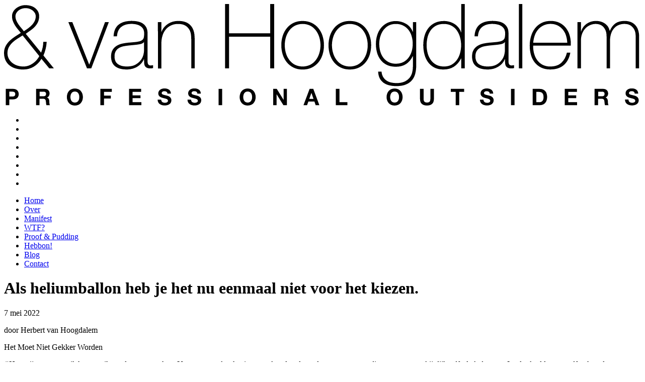

--- FILE ---
content_type: text/html; charset=UTF-8
request_url: https://herbertvanhoogdalem.nl/als-heliumballon-heb-je-het-nu-eenmaal-niet-voor-het-kiezen/
body_size: 33693
content:
<!doctype html>
<html lang="nl-NL">
<head>
	<meta charset="UTF-8">
	<meta name="viewport" content="width=device-width, initial-scale=1">
	<link rel="profile" href="http://gmpg.org/xfn/11">
	<meta name='robots' content='index, follow, max-image-preview:large, max-snippet:-1, max-video-preview:-1' />

	<!-- This site is optimized with the Yoast SEO plugin v26.7 - https://yoast.com/wordpress/plugins/seo/ -->
	<title>Als heliumballon heb je het nu eenmaal niet voor het kiezen. - Herbert van Hoogdalem</title>
	<link rel="canonical" href="https://herbertvanhoogdalem.nl/als-heliumballon-heb-je-het-nu-eenmaal-niet-voor-het-kiezen/" />
	<meta property="og:locale" content="nl_NL" />
	<meta property="og:type" content="article" />
	<meta property="og:title" content="Als heliumballon heb je het nu eenmaal niet voor het kiezen. - Herbert van Hoogdalem" />
	<meta property="og:description" content="“Het spijt me, maar ik kan er niks anders van maken. U moet er toch rekening mee houden dat u deze teen gaat verliezen en waarschijnlijk zelfs de hele voet. Ja, dat hadden we zelf ook anders ingeschat, maar de operatie gisteren leerde ons dat we veel later zijn dan we dachten. Die pees lijkt [&hellip;]" />
	<meta property="og:url" content="https://herbertvanhoogdalem.nl/als-heliumballon-heb-je-het-nu-eenmaal-niet-voor-het-kiezen/" />
	<meta property="og:site_name" content="Herbert van Hoogdalem" />
	<meta property="article:published_time" content="2022-05-07T08:48:57+00:00" />
	<meta property="article:modified_time" content="2023-04-14T16:07:55+00:00" />
	<meta property="og:image" content="https://herbertvanhoogdalem.nl/wp-content/uploads/2022/10/heliumballon.jpg" />
	<meta property="og:image:width" content="1465" />
	<meta property="og:image:height" content="977" />
	<meta property="og:image:type" content="image/jpeg" />
	<meta name="author" content="Herbert van Hoogdalem" />
	<meta name="twitter:card" content="summary_large_image" />
	<meta name="twitter:label1" content="Geschreven door" />
	<meta name="twitter:data1" content="Herbert van Hoogdalem" />
	<meta name="twitter:label2" content="Geschatte leestijd" />
	<meta name="twitter:data2" content="23 minuten" />
	<script type="application/ld+json" class="yoast-schema-graph">{"@context":"https://schema.org","@graph":[{"@type":"Article","@id":"https://herbertvanhoogdalem.nl/als-heliumballon-heb-je-het-nu-eenmaal-niet-voor-het-kiezen/#article","isPartOf":{"@id":"https://herbertvanhoogdalem.nl/als-heliumballon-heb-je-het-nu-eenmaal-niet-voor-het-kiezen/"},"author":{"name":"Herbert van Hoogdalem","@id":"https://herbertvanhoogdalem.nl/#/schema/person/0a4876084f48775be57ccae5fc8b3e14"},"headline":"Als heliumballon heb je het nu eenmaal niet voor het kiezen.","datePublished":"2022-05-07T08:48:57+00:00","dateModified":"2023-04-14T16:07:55+00:00","mainEntityOfPage":{"@id":"https://herbertvanhoogdalem.nl/als-heliumballon-heb-je-het-nu-eenmaal-niet-voor-het-kiezen/"},"wordCount":4683,"commentCount":0,"image":{"@id":"https://herbertvanhoogdalem.nl/als-heliumballon-heb-je-het-nu-eenmaal-niet-voor-het-kiezen/#primaryimage"},"thumbnailUrl":"https://herbertvanhoogdalem.nl/wp-content/uploads/2022/10/heliumballon.jpg","articleSection":["Het Moet Niet Gekker Worden"],"inLanguage":"nl-NL","potentialAction":[{"@type":"CommentAction","name":"Comment","target":["https://herbertvanhoogdalem.nl/als-heliumballon-heb-je-het-nu-eenmaal-niet-voor-het-kiezen/#respond"]}]},{"@type":"WebPage","@id":"https://herbertvanhoogdalem.nl/als-heliumballon-heb-je-het-nu-eenmaal-niet-voor-het-kiezen/","url":"https://herbertvanhoogdalem.nl/als-heliumballon-heb-je-het-nu-eenmaal-niet-voor-het-kiezen/","name":"Als heliumballon heb je het nu eenmaal niet voor het kiezen. - Herbert van Hoogdalem","isPartOf":{"@id":"https://herbertvanhoogdalem.nl/#website"},"primaryImageOfPage":{"@id":"https://herbertvanhoogdalem.nl/als-heliumballon-heb-je-het-nu-eenmaal-niet-voor-het-kiezen/#primaryimage"},"image":{"@id":"https://herbertvanhoogdalem.nl/als-heliumballon-heb-je-het-nu-eenmaal-niet-voor-het-kiezen/#primaryimage"},"thumbnailUrl":"https://herbertvanhoogdalem.nl/wp-content/uploads/2022/10/heliumballon.jpg","datePublished":"2022-05-07T08:48:57+00:00","dateModified":"2023-04-14T16:07:55+00:00","author":{"@id":"https://herbertvanhoogdalem.nl/#/schema/person/0a4876084f48775be57ccae5fc8b3e14"},"breadcrumb":{"@id":"https://herbertvanhoogdalem.nl/als-heliumballon-heb-je-het-nu-eenmaal-niet-voor-het-kiezen/#breadcrumb"},"inLanguage":"nl-NL","potentialAction":[{"@type":"ReadAction","target":["https://herbertvanhoogdalem.nl/als-heliumballon-heb-je-het-nu-eenmaal-niet-voor-het-kiezen/"]}]},{"@type":"ImageObject","inLanguage":"nl-NL","@id":"https://herbertvanhoogdalem.nl/als-heliumballon-heb-je-het-nu-eenmaal-niet-voor-het-kiezen/#primaryimage","url":"https://herbertvanhoogdalem.nl/wp-content/uploads/2022/10/heliumballon.jpg","contentUrl":"https://herbertvanhoogdalem.nl/wp-content/uploads/2022/10/heliumballon.jpg","width":1465,"height":977},{"@type":"BreadcrumbList","@id":"https://herbertvanhoogdalem.nl/als-heliumballon-heb-je-het-nu-eenmaal-niet-voor-het-kiezen/#breadcrumb","itemListElement":[{"@type":"ListItem","position":1,"name":"Home","item":"https://herbertvanhoogdalem.nl/"},{"@type":"ListItem","position":2,"name":"Als heliumballon heb je het nu eenmaal niet voor het kiezen."}]},{"@type":"WebSite","@id":"https://herbertvanhoogdalem.nl/#website","url":"https://herbertvanhoogdalem.nl/","name":"Herbert van Hoogdalem","description":"Professional Outsider","potentialAction":[{"@type":"SearchAction","target":{"@type":"EntryPoint","urlTemplate":"https://herbertvanhoogdalem.nl/?s={search_term_string}"},"query-input":{"@type":"PropertyValueSpecification","valueRequired":true,"valueName":"search_term_string"}}],"inLanguage":"nl-NL"},{"@type":"Person","@id":"https://herbertvanhoogdalem.nl/#/schema/person/0a4876084f48775be57ccae5fc8b3e14","name":"Herbert van Hoogdalem","image":{"@type":"ImageObject","inLanguage":"nl-NL","@id":"https://herbertvanhoogdalem.nl/#/schema/person/image/","url":"https://secure.gravatar.com/avatar/ff437cfb6c09e1658b11fbab0766d9f6b63bd96ff6f9f511c41deae78cb6891a?s=96&d=mm&r=g","contentUrl":"https://secure.gravatar.com/avatar/ff437cfb6c09e1658b11fbab0766d9f6b63bd96ff6f9f511c41deae78cb6891a?s=96&d=mm&r=g","caption":"Herbert van Hoogdalem"},"url":"https://herbertvanhoogdalem.nl/author/herbert/"}]}</script>
	<!-- / Yoast SEO plugin. -->


<link rel='dns-prefetch' href='//www.googletagmanager.com' />
<link rel="alternate" type="application/rss+xml" title="Herbert van Hoogdalem &raquo; feed" href="https://herbertvanhoogdalem.nl/feed/" />
<link rel="alternate" type="application/rss+xml" title="Herbert van Hoogdalem &raquo; reacties feed" href="https://herbertvanhoogdalem.nl/comments/feed/" />
<link rel="alternate" type="application/rss+xml" title="Herbert van Hoogdalem &raquo; Als heliumballon heb je het nu eenmaal niet voor het kiezen. reacties feed" href="https://herbertvanhoogdalem.nl/als-heliumballon-heb-je-het-nu-eenmaal-niet-voor-het-kiezen/feed/" />
<link rel="alternate" title="oEmbed (JSON)" type="application/json+oembed" href="https://herbertvanhoogdalem.nl/wp-json/oembed/1.0/embed?url=https%3A%2F%2Fherbertvanhoogdalem.nl%2Fals-heliumballon-heb-je-het-nu-eenmaal-niet-voor-het-kiezen%2F" />
<link rel="alternate" title="oEmbed (XML)" type="text/xml+oembed" href="https://herbertvanhoogdalem.nl/wp-json/oembed/1.0/embed?url=https%3A%2F%2Fherbertvanhoogdalem.nl%2Fals-heliumballon-heb-je-het-nu-eenmaal-niet-voor-het-kiezen%2F&#038;format=xml" />
<style id='wp-img-auto-sizes-contain-inline-css' type='text/css'>
img:is([sizes=auto i],[sizes^="auto," i]){contain-intrinsic-size:3000px 1500px}
/*# sourceURL=wp-img-auto-sizes-contain-inline-css */
</style>
<style id='wp-emoji-styles-inline-css' type='text/css'>

	img.wp-smiley, img.emoji {
		display: inline !important;
		border: none !important;
		box-shadow: none !important;
		height: 1em !important;
		width: 1em !important;
		margin: 0 0.07em !important;
		vertical-align: -0.1em !important;
		background: none !important;
		padding: 0 !important;
	}
/*# sourceURL=wp-emoji-styles-inline-css */
</style>
<link rel='stylesheet' id='wp-block-library-css' href='https://herbertvanhoogdalem.nl/wp-includes/css/dist/block-library/style.min.css?ver=6.9' type='text/css' media='all' />
<style id='classic-theme-styles-inline-css' type='text/css'>
/*! This file is auto-generated */
.wp-block-button__link{color:#fff;background-color:#32373c;border-radius:9999px;box-shadow:none;text-decoration:none;padding:calc(.667em + 2px) calc(1.333em + 2px);font-size:1.125em}.wp-block-file__button{background:#32373c;color:#fff;text-decoration:none}
/*# sourceURL=/wp-includes/css/classic-themes.min.css */
</style>
<link rel='stylesheet' id='jet-engine-frontend-css' href='https://herbertvanhoogdalem.nl/wp-content/plugins/jet-engine/assets/css/frontend.css?ver=3.8.0' type='text/css' media='all' />
<style id='global-styles-inline-css' type='text/css'>
:root{--wp--preset--aspect-ratio--square: 1;--wp--preset--aspect-ratio--4-3: 4/3;--wp--preset--aspect-ratio--3-4: 3/4;--wp--preset--aspect-ratio--3-2: 3/2;--wp--preset--aspect-ratio--2-3: 2/3;--wp--preset--aspect-ratio--16-9: 16/9;--wp--preset--aspect-ratio--9-16: 9/16;--wp--preset--color--black: #000000;--wp--preset--color--cyan-bluish-gray: #abb8c3;--wp--preset--color--white: #ffffff;--wp--preset--color--pale-pink: #f78da7;--wp--preset--color--vivid-red: #cf2e2e;--wp--preset--color--luminous-vivid-orange: #ff6900;--wp--preset--color--luminous-vivid-amber: #fcb900;--wp--preset--color--light-green-cyan: #7bdcb5;--wp--preset--color--vivid-green-cyan: #00d084;--wp--preset--color--pale-cyan-blue: #8ed1fc;--wp--preset--color--vivid-cyan-blue: #0693e3;--wp--preset--color--vivid-purple: #9b51e0;--wp--preset--gradient--vivid-cyan-blue-to-vivid-purple: linear-gradient(135deg,rgb(6,147,227) 0%,rgb(155,81,224) 100%);--wp--preset--gradient--light-green-cyan-to-vivid-green-cyan: linear-gradient(135deg,rgb(122,220,180) 0%,rgb(0,208,130) 100%);--wp--preset--gradient--luminous-vivid-amber-to-luminous-vivid-orange: linear-gradient(135deg,rgb(252,185,0) 0%,rgb(255,105,0) 100%);--wp--preset--gradient--luminous-vivid-orange-to-vivid-red: linear-gradient(135deg,rgb(255,105,0) 0%,rgb(207,46,46) 100%);--wp--preset--gradient--very-light-gray-to-cyan-bluish-gray: linear-gradient(135deg,rgb(238,238,238) 0%,rgb(169,184,195) 100%);--wp--preset--gradient--cool-to-warm-spectrum: linear-gradient(135deg,rgb(74,234,220) 0%,rgb(151,120,209) 20%,rgb(207,42,186) 40%,rgb(238,44,130) 60%,rgb(251,105,98) 80%,rgb(254,248,76) 100%);--wp--preset--gradient--blush-light-purple: linear-gradient(135deg,rgb(255,206,236) 0%,rgb(152,150,240) 100%);--wp--preset--gradient--blush-bordeaux: linear-gradient(135deg,rgb(254,205,165) 0%,rgb(254,45,45) 50%,rgb(107,0,62) 100%);--wp--preset--gradient--luminous-dusk: linear-gradient(135deg,rgb(255,203,112) 0%,rgb(199,81,192) 50%,rgb(65,88,208) 100%);--wp--preset--gradient--pale-ocean: linear-gradient(135deg,rgb(255,245,203) 0%,rgb(182,227,212) 50%,rgb(51,167,181) 100%);--wp--preset--gradient--electric-grass: linear-gradient(135deg,rgb(202,248,128) 0%,rgb(113,206,126) 100%);--wp--preset--gradient--midnight: linear-gradient(135deg,rgb(2,3,129) 0%,rgb(40,116,252) 100%);--wp--preset--font-size--small: 13px;--wp--preset--font-size--medium: 20px;--wp--preset--font-size--large: 36px;--wp--preset--font-size--x-large: 42px;--wp--preset--spacing--20: 0.44rem;--wp--preset--spacing--30: 0.67rem;--wp--preset--spacing--40: 1rem;--wp--preset--spacing--50: 1.5rem;--wp--preset--spacing--60: 2.25rem;--wp--preset--spacing--70: 3.38rem;--wp--preset--spacing--80: 5.06rem;--wp--preset--shadow--natural: 6px 6px 9px rgba(0, 0, 0, 0.2);--wp--preset--shadow--deep: 12px 12px 50px rgba(0, 0, 0, 0.4);--wp--preset--shadow--sharp: 6px 6px 0px rgba(0, 0, 0, 0.2);--wp--preset--shadow--outlined: 6px 6px 0px -3px rgb(255, 255, 255), 6px 6px rgb(0, 0, 0);--wp--preset--shadow--crisp: 6px 6px 0px rgb(0, 0, 0);}:where(.is-layout-flex){gap: 0.5em;}:where(.is-layout-grid){gap: 0.5em;}body .is-layout-flex{display: flex;}.is-layout-flex{flex-wrap: wrap;align-items: center;}.is-layout-flex > :is(*, div){margin: 0;}body .is-layout-grid{display: grid;}.is-layout-grid > :is(*, div){margin: 0;}:where(.wp-block-columns.is-layout-flex){gap: 2em;}:where(.wp-block-columns.is-layout-grid){gap: 2em;}:where(.wp-block-post-template.is-layout-flex){gap: 1.25em;}:where(.wp-block-post-template.is-layout-grid){gap: 1.25em;}.has-black-color{color: var(--wp--preset--color--black) !important;}.has-cyan-bluish-gray-color{color: var(--wp--preset--color--cyan-bluish-gray) !important;}.has-white-color{color: var(--wp--preset--color--white) !important;}.has-pale-pink-color{color: var(--wp--preset--color--pale-pink) !important;}.has-vivid-red-color{color: var(--wp--preset--color--vivid-red) !important;}.has-luminous-vivid-orange-color{color: var(--wp--preset--color--luminous-vivid-orange) !important;}.has-luminous-vivid-amber-color{color: var(--wp--preset--color--luminous-vivid-amber) !important;}.has-light-green-cyan-color{color: var(--wp--preset--color--light-green-cyan) !important;}.has-vivid-green-cyan-color{color: var(--wp--preset--color--vivid-green-cyan) !important;}.has-pale-cyan-blue-color{color: var(--wp--preset--color--pale-cyan-blue) !important;}.has-vivid-cyan-blue-color{color: var(--wp--preset--color--vivid-cyan-blue) !important;}.has-vivid-purple-color{color: var(--wp--preset--color--vivid-purple) !important;}.has-black-background-color{background-color: var(--wp--preset--color--black) !important;}.has-cyan-bluish-gray-background-color{background-color: var(--wp--preset--color--cyan-bluish-gray) !important;}.has-white-background-color{background-color: var(--wp--preset--color--white) !important;}.has-pale-pink-background-color{background-color: var(--wp--preset--color--pale-pink) !important;}.has-vivid-red-background-color{background-color: var(--wp--preset--color--vivid-red) !important;}.has-luminous-vivid-orange-background-color{background-color: var(--wp--preset--color--luminous-vivid-orange) !important;}.has-luminous-vivid-amber-background-color{background-color: var(--wp--preset--color--luminous-vivid-amber) !important;}.has-light-green-cyan-background-color{background-color: var(--wp--preset--color--light-green-cyan) !important;}.has-vivid-green-cyan-background-color{background-color: var(--wp--preset--color--vivid-green-cyan) !important;}.has-pale-cyan-blue-background-color{background-color: var(--wp--preset--color--pale-cyan-blue) !important;}.has-vivid-cyan-blue-background-color{background-color: var(--wp--preset--color--vivid-cyan-blue) !important;}.has-vivid-purple-background-color{background-color: var(--wp--preset--color--vivid-purple) !important;}.has-black-border-color{border-color: var(--wp--preset--color--black) !important;}.has-cyan-bluish-gray-border-color{border-color: var(--wp--preset--color--cyan-bluish-gray) !important;}.has-white-border-color{border-color: var(--wp--preset--color--white) !important;}.has-pale-pink-border-color{border-color: var(--wp--preset--color--pale-pink) !important;}.has-vivid-red-border-color{border-color: var(--wp--preset--color--vivid-red) !important;}.has-luminous-vivid-orange-border-color{border-color: var(--wp--preset--color--luminous-vivid-orange) !important;}.has-luminous-vivid-amber-border-color{border-color: var(--wp--preset--color--luminous-vivid-amber) !important;}.has-light-green-cyan-border-color{border-color: var(--wp--preset--color--light-green-cyan) !important;}.has-vivid-green-cyan-border-color{border-color: var(--wp--preset--color--vivid-green-cyan) !important;}.has-pale-cyan-blue-border-color{border-color: var(--wp--preset--color--pale-cyan-blue) !important;}.has-vivid-cyan-blue-border-color{border-color: var(--wp--preset--color--vivid-cyan-blue) !important;}.has-vivid-purple-border-color{border-color: var(--wp--preset--color--vivid-purple) !important;}.has-vivid-cyan-blue-to-vivid-purple-gradient-background{background: var(--wp--preset--gradient--vivid-cyan-blue-to-vivid-purple) !important;}.has-light-green-cyan-to-vivid-green-cyan-gradient-background{background: var(--wp--preset--gradient--light-green-cyan-to-vivid-green-cyan) !important;}.has-luminous-vivid-amber-to-luminous-vivid-orange-gradient-background{background: var(--wp--preset--gradient--luminous-vivid-amber-to-luminous-vivid-orange) !important;}.has-luminous-vivid-orange-to-vivid-red-gradient-background{background: var(--wp--preset--gradient--luminous-vivid-orange-to-vivid-red) !important;}.has-very-light-gray-to-cyan-bluish-gray-gradient-background{background: var(--wp--preset--gradient--very-light-gray-to-cyan-bluish-gray) !important;}.has-cool-to-warm-spectrum-gradient-background{background: var(--wp--preset--gradient--cool-to-warm-spectrum) !important;}.has-blush-light-purple-gradient-background{background: var(--wp--preset--gradient--blush-light-purple) !important;}.has-blush-bordeaux-gradient-background{background: var(--wp--preset--gradient--blush-bordeaux) !important;}.has-luminous-dusk-gradient-background{background: var(--wp--preset--gradient--luminous-dusk) !important;}.has-pale-ocean-gradient-background{background: var(--wp--preset--gradient--pale-ocean) !important;}.has-electric-grass-gradient-background{background: var(--wp--preset--gradient--electric-grass) !important;}.has-midnight-gradient-background{background: var(--wp--preset--gradient--midnight) !important;}.has-small-font-size{font-size: var(--wp--preset--font-size--small) !important;}.has-medium-font-size{font-size: var(--wp--preset--font-size--medium) !important;}.has-large-font-size{font-size: var(--wp--preset--font-size--large) !important;}.has-x-large-font-size{font-size: var(--wp--preset--font-size--x-large) !important;}
:where(.wp-block-post-template.is-layout-flex){gap: 1.25em;}:where(.wp-block-post-template.is-layout-grid){gap: 1.25em;}
:where(.wp-block-term-template.is-layout-flex){gap: 1.25em;}:where(.wp-block-term-template.is-layout-grid){gap: 1.25em;}
:where(.wp-block-columns.is-layout-flex){gap: 2em;}:where(.wp-block-columns.is-layout-grid){gap: 2em;}
:root :where(.wp-block-pullquote){font-size: 1.5em;line-height: 1.6;}
/*# sourceURL=global-styles-inline-css */
</style>
<link rel='stylesheet' id='redux-extendify-styles-css' href='https://herbertvanhoogdalem.nl/wp-content/plugins/worth-the-read/options/assets/css/extendify-utilities.css?ver=4.4.5' type='text/css' media='all' />
<link rel='stylesheet' id='wtr-css-css' href='https://herbertvanhoogdalem.nl/wp-content/plugins/worth-the-read/css/wtr.css?ver=6.9' type='text/css' media='all' />
<link rel='stylesheet' id='bookly-ladda.min.css-css' href='https://herbertvanhoogdalem.nl/wp-content/plugins/bookly-responsive-appointment-booking-tool/frontend/resources/css/ladda.min.css?ver=26.3' type='text/css' media='all' />
<link rel='stylesheet' id='bookly-tailwind.css-css' href='https://herbertvanhoogdalem.nl/wp-content/plugins/bookly-responsive-appointment-booking-tool/backend/resources/tailwind/tailwind.css?ver=26.3' type='text/css' media='all' />
<link rel='stylesheet' id='bookly-modern-booking-form-calendar.css-css' href='https://herbertvanhoogdalem.nl/wp-content/plugins/bookly-responsive-appointment-booking-tool/frontend/resources/css/modern-booking-form-calendar.css?ver=26.3' type='text/css' media='all' />
<link rel='stylesheet' id='bookly-bootstrap-icons.min.css-css' href='https://herbertvanhoogdalem.nl/wp-content/plugins/bookly-responsive-appointment-booking-tool/frontend/resources/css/bootstrap-icons.min.css?ver=26.3' type='text/css' media='all' />
<link rel='stylesheet' id='bookly-intlTelInput.css-css' href='https://herbertvanhoogdalem.nl/wp-content/plugins/bookly-responsive-appointment-booking-tool/frontend/resources/css/intlTelInput.css?ver=26.3' type='text/css' media='all' />
<link rel='stylesheet' id='bookly-bookly-main.css-css' href='https://herbertvanhoogdalem.nl/wp-content/plugins/bookly-responsive-appointment-booking-tool/frontend/resources/css/bookly-main.css?ver=26.3' type='text/css' media='all' />
<link rel='stylesheet' id='skelementor-style-css' href='https://herbertvanhoogdalem.nl/wp-content/themes/skelementor/style.css?ver=6.9' type='text/css' media='all' />
<link rel='stylesheet' id='jet-elements-css' href='https://herbertvanhoogdalem.nl/wp-content/plugins/jet-elements/assets/css/jet-elements.css?ver=2.7.12.1' type='text/css' media='all' />
<link rel='stylesheet' id='jet-inline-svg-css' href='https://herbertvanhoogdalem.nl/wp-content/plugins/jet-elements/assets/css/addons/jet-inline-svg.css?ver=2.7.12.1' type='text/css' media='all' />
<link rel='stylesheet' id='elementor-frontend-css' href='https://herbertvanhoogdalem.nl/wp-content/plugins/elementor/assets/css/frontend.min.css?ver=3.34.1' type='text/css' media='all' />
<style id='elementor-frontend-inline-css' type='text/css'>
.elementor-18 .elementor-element.elementor-element-f6570b5 .jet-inline-svg{color:#ffffff;}.elementor-18 .elementor-element.elementor-element-92b9b86 .jet-inline-svg{color:#9ABB91;}.elementor-18 .elementor-element.elementor-element-a3d4520.elementor-view-stacked .elementor-icon{background-color:#ffffff;}.elementor-18 .elementor-element.elementor-element-a3d4520.elementor-view-framed .elementor-icon, .elementor-18 .elementor-element.elementor-element-a3d4520.elementor-view-default .elementor-icon{color:#ffffff;border-color:#ffffff;}.elementor-18 .elementor-element.elementor-element-a3d4520.elementor-view-framed .elementor-icon, .elementor-18 .elementor-element.elementor-element-a3d4520.elementor-view-default .elementor-icon svg{fill:#ffffff;}.elementor-18 .elementor-element.elementor-element-a3d4520.elementor-view-stacked .elementor-icon:hover{background-color:#9ABB91;}.elementor-18 .elementor-element.elementor-element-a3d4520.elementor-view-framed .elementor-icon:hover, .elementor-18 .elementor-element.elementor-element-a3d4520.elementor-view-default .elementor-icon:hover{color:#9ABB91;border-color:#9ABB91;}.elementor-18 .elementor-element.elementor-element-a3d4520.elementor-view-framed .elementor-icon:hover, .elementor-18 .elementor-element.elementor-element-a3d4520.elementor-view-default .elementor-icon:hover svg{fill:#9ABB91;}.elementor-18 .elementor-element.elementor-element-5cd9082 .elementor-nav-menu--main .elementor-item{color:#ffffff;fill:#ffffff;}.elementor-18 .elementor-element.elementor-element-5cd9082 .elementor-nav-menu--main .elementor-item:hover,
					.elementor-18 .elementor-element.elementor-element-5cd9082 .elementor-nav-menu--main .elementor-item.elementor-item-active,
					.elementor-18 .elementor-element.elementor-element-5cd9082 .elementor-nav-menu--main .elementor-item.highlighted,
					.elementor-18 .elementor-element.elementor-element-5cd9082 .elementor-nav-menu--main .elementor-item:focus{color:#9ABB91;fill:#9ABB91;}
.elementor-1542 .elementor-element.elementor-element-0ff26bd:not(.elementor-motion-effects-element-type-background), .elementor-1542 .elementor-element.elementor-element-0ff26bd > .elementor-motion-effects-container > .elementor-motion-effects-layer{background-image:url("https://herbertvanhoogdalem.nl/wp-content/uploads/2022/10/heliumballon.jpg");}
/*# sourceURL=elementor-frontend-inline-css */
</style>
<link rel='stylesheet' id='widget-nav-menu-css' href='https://herbertvanhoogdalem.nl/wp-content/plugins/elementor-pro/assets/css/widget-nav-menu.min.css?ver=3.34.0' type='text/css' media='all' />
<link rel='stylesheet' id='e-sticky-css' href='https://herbertvanhoogdalem.nl/wp-content/plugins/elementor-pro/assets/css/modules/sticky.min.css?ver=3.34.0' type='text/css' media='all' />
<link rel='stylesheet' id='widget-heading-css' href='https://herbertvanhoogdalem.nl/wp-content/plugins/elementor/assets/css/widget-heading.min.css?ver=3.34.1' type='text/css' media='all' />
<link rel='stylesheet' id='widget-share-buttons-css' href='https://herbertvanhoogdalem.nl/wp-content/plugins/elementor-pro/assets/css/widget-share-buttons.min.css?ver=3.34.0' type='text/css' media='all' />
<link rel='stylesheet' id='e-apple-webkit-css' href='https://herbertvanhoogdalem.nl/wp-content/plugins/elementor/assets/css/conditionals/apple-webkit.min.css?ver=3.34.1' type='text/css' media='all' />
<link rel='stylesheet' id='elementor-icons-shared-0-css' href='https://herbertvanhoogdalem.nl/wp-content/plugins/elementor/assets/lib/font-awesome/css/fontawesome.min.css?ver=5.15.3' type='text/css' media='all' />
<link rel='stylesheet' id='elementor-icons-fa-solid-css' href='https://herbertvanhoogdalem.nl/wp-content/plugins/elementor/assets/lib/font-awesome/css/solid.min.css?ver=5.15.3' type='text/css' media='all' />
<link rel='stylesheet' id='elementor-icons-fa-brands-css' href='https://herbertvanhoogdalem.nl/wp-content/plugins/elementor/assets/lib/font-awesome/css/brands.min.css?ver=5.15.3' type='text/css' media='all' />
<link rel='stylesheet' id='e-motion-fx-css' href='https://herbertvanhoogdalem.nl/wp-content/plugins/elementor-pro/assets/css/modules/motion-fx.min.css?ver=3.34.0' type='text/css' media='all' />
<link rel='stylesheet' id='elementor-icons-css' href='https://herbertvanhoogdalem.nl/wp-content/plugins/elementor/assets/lib/eicons/css/elementor-icons.min.css?ver=5.45.0' type='text/css' media='all' />
<link rel='stylesheet' id='elementor-post-7-css' href='https://herbertvanhoogdalem.nl/wp-content/uploads/elementor/css/post-7.css?ver=1768712175' type='text/css' media='all' />
<link rel='stylesheet' id='jet-tabs-frontend-css' href='https://herbertvanhoogdalem.nl/wp-content/plugins/jet-tabs/assets/css/jet-tabs-frontend.css?ver=2.2.12.1' type='text/css' media='all' />
<link rel='stylesheet' id='swiper-css' href='https://herbertvanhoogdalem.nl/wp-content/plugins/elementor/assets/lib/swiper/v8/css/swiper.min.css?ver=8.4.5' type='text/css' media='all' />
<link rel='stylesheet' id='elementor-post-18-css' href='https://herbertvanhoogdalem.nl/wp-content/uploads/elementor/css/post-18.css?ver=1768712175' type='text/css' media='all' />
<link rel='stylesheet' id='elementor-post-12219-css' href='https://herbertvanhoogdalem.nl/wp-content/uploads/elementor/css/post-12219.css?ver=1768712175' type='text/css' media='all' />
<link rel='stylesheet' id='elementor-post-1542-css' href='https://herbertvanhoogdalem.nl/wp-content/uploads/elementor/css/post-1542.css?ver=1768720869' type='text/css' media='all' />
<link rel='stylesheet' id='elementor-post-1434-css' href='https://herbertvanhoogdalem.nl/wp-content/uploads/elementor/css/post-1434.css?ver=1768712294' type='text/css' media='all' />
<link rel='stylesheet' id='eael-general-css' href='https://herbertvanhoogdalem.nl/wp-content/plugins/essential-addons-for-elementor-lite/assets/front-end/css/view/general.min.css?ver=6.5.7' type='text/css' media='all' />
<link rel='stylesheet' id='elementor-gf-local-roboto-css' href='https://herbertvanhoogdalem.nl/wp-content/uploads/elementor/google-fonts/css/roboto.css?ver=1742279419' type='text/css' media='all' />
<script type="text/javascript" src="https://herbertvanhoogdalem.nl/wp-includes/js/jquery/jquery.min.js?ver=3.7.1" id="jquery-core-js"></script>
<script type="text/javascript" src="https://herbertvanhoogdalem.nl/wp-includes/js/jquery/jquery-migrate.min.js?ver=3.4.1" id="jquery-migrate-js"></script>
<script type="text/javascript" src="https://herbertvanhoogdalem.nl/wp-content/plugins/bookly-responsive-appointment-booking-tool/frontend/resources/js/spin.min.js?ver=26.3" id="bookly-spin.min.js-js"></script>
<script type="text/javascript" id="bookly-globals-js-extra">
/* <![CDATA[ */
var BooklyL10nGlobal = {"csrf_token":"9dc474b548","ajax_url_backend":"https://herbertvanhoogdalem.nl/wp-admin/admin-ajax.php","ajax_url_frontend":"https://herbertvanhoogdalem.nl/wp-admin/admin-ajax.php","mjsTimeFormat":"HH:mm","datePicker":{"format":"D MMMM YYYY","monthNames":["januari","februari","maart","april","mei","juni","juli","augustus","september","oktober","november","december"],"daysOfWeek":["zo","ma","di","wo","do","vr","za"],"firstDay":1,"monthNamesShort":["jan","feb","mrt","apr","mei","jun","jul","aug","sep","okt","nov","dec"],"dayNames":["zondag","maandag","dinsdag","woensdag","donderdag","vrijdag","zaterdag"],"dayNamesShort":["zo","ma","di","wo","do","vr","za"],"meridiem":{"am":"am","pm":"pm","AM":"AM","PM":"PM"}},"dateRange":{"format":"D MMMM YYYY","applyLabel":"Toepassen","cancelLabel":"Annuleren","fromLabel":"Van","toLabel":"Aan","customRangeLabel":"Aangepast bereik","tomorrow":"Morgen","today":"Vandaag","anyTime":"Elk moment","yesterday":"Gisteren","last_7":"Afgelopen 7 dagen","last_30":"Afgelopen 30 dagen","next_7":"Volgende 7 dagen","next_30":"Volgende 30 dagen","thisMonth":"Deze maand","nextMonth":"Volgende maand","lastMonth":"Afgelopen maand","firstDay":1},"l10n":{"apply":"Toepassen","cancel":"Annuleren","areYouSure":"Weet je het zeker?"},"addons":[],"cloud_products":"","data":{}};
//# sourceURL=bookly-globals-js-extra
/* ]]> */
</script>
<script type="text/javascript" src="https://herbertvanhoogdalem.nl/wp-content/plugins/bookly-responsive-appointment-booking-tool/frontend/resources/js/ladda.min.js?ver=26.3" id="bookly-ladda.min.js-js"></script>
<script type="text/javascript" src="https://herbertvanhoogdalem.nl/wp-content/plugins/bookly-responsive-appointment-booking-tool/backend/resources/js/moment.min.js?ver=26.3" id="bookly-moment.min.js-js"></script>
<script type="text/javascript" src="https://herbertvanhoogdalem.nl/wp-content/plugins/bookly-responsive-appointment-booking-tool/frontend/resources/js/hammer.min.js?ver=26.3" id="bookly-hammer.min.js-js"></script>
<script type="text/javascript" src="https://herbertvanhoogdalem.nl/wp-content/plugins/bookly-responsive-appointment-booking-tool/frontend/resources/js/jquery.hammer.min.js?ver=26.3" id="bookly-jquery.hammer.min.js-js"></script>
<script type="text/javascript" src="https://herbertvanhoogdalem.nl/wp-content/plugins/bookly-responsive-appointment-booking-tool/frontend/resources/js/qrcode.js?ver=26.3" id="bookly-qrcode.js-js"></script>
<script type="text/javascript" id="bookly-bookly.min.js-js-extra">
/* <![CDATA[ */
var BooklyL10n = {"ajaxurl":"https://herbertvanhoogdalem.nl/wp-admin/admin-ajax.php","csrf_token":"9dc474b548","months":["januari","februari","maart","april","mei","juni","juli","augustus","september","oktober","november","december"],"days":["zondag","maandag","dinsdag","woensdag","donderdag","vrijdag","zaterdag"],"daysShort":["zo","ma","di","wo","do","vr","za"],"monthsShort":["jan","feb","mrt","apr","mei","jun","jul","aug","sep","okt","nov","dec"],"show_more":"Laat meer zien","sessionHasExpired":"Uw sessie is verlopen. Druk op \"Ok\" om de pagina te verversen."};
//# sourceURL=bookly-bookly.min.js-js-extra
/* ]]> */
</script>
<script type="text/javascript" src="https://herbertvanhoogdalem.nl/wp-content/plugins/bookly-responsive-appointment-booking-tool/frontend/resources/js/bookly.min.js?ver=26.3" id="bookly-bookly.min.js-js"></script>
<script type="text/javascript" src="https://herbertvanhoogdalem.nl/wp-content/plugins/bookly-responsive-appointment-booking-tool/frontend/resources/js/intlTelInput.min.js?ver=26.3" id="bookly-intlTelInput.min.js-js"></script>

<!-- Google tag (gtag.js) snippet toegevoegd door Site Kit -->
<!-- Google Analytics snippet toegevoegd door Site Kit -->
<script type="text/javascript" src="https://www.googletagmanager.com/gtag/js?id=G-2BB2Y037F7" id="google_gtagjs-js" async></script>
<script type="text/javascript" id="google_gtagjs-js-after">
/* <![CDATA[ */
window.dataLayer = window.dataLayer || [];function gtag(){dataLayer.push(arguments);}
gtag("set","linker",{"domains":["herbertvanhoogdalem.nl"]});
gtag("js", new Date());
gtag("set", "developer_id.dZTNiMT", true);
gtag("config", "G-2BB2Y037F7");
//# sourceURL=google_gtagjs-js-after
/* ]]> */
</script>
<link rel="https://api.w.org/" href="https://herbertvanhoogdalem.nl/wp-json/" /><link rel="alternate" title="JSON" type="application/json" href="https://herbertvanhoogdalem.nl/wp-json/wp/v2/posts/6232" /><link rel="EditURI" type="application/rsd+xml" title="RSD" href="https://herbertvanhoogdalem.nl/xmlrpc.php?rsd" />
<meta name="generator" content="WordPress 6.9" />
<link rel='shortlink' href='https://herbertvanhoogdalem.nl/?p=6232' />
<meta name="generator" content="Site Kit by Google 1.170.0" /><meta name="generator" content="Redux 4.4.5" /><style type="text/css">.wtr-time-wrap{ 
    /* wraps the entire label */
    margin: 0px;

}
.wtr-time-number{ 
    /* applies only to the number */
    
}</style><meta name="generator" content="Elementor 3.34.1; settings: css_print_method-external, google_font-enabled, font_display-auto">
			<style>
				.e-con.e-parent:nth-of-type(n+4):not(.e-lazyloaded):not(.e-no-lazyload),
				.e-con.e-parent:nth-of-type(n+4):not(.e-lazyloaded):not(.e-no-lazyload) * {
					background-image: none !important;
				}
				@media screen and (max-height: 1024px) {
					.e-con.e-parent:nth-of-type(n+3):not(.e-lazyloaded):not(.e-no-lazyload),
					.e-con.e-parent:nth-of-type(n+3):not(.e-lazyloaded):not(.e-no-lazyload) * {
						background-image: none !important;
					}
				}
				@media screen and (max-height: 640px) {
					.e-con.e-parent:nth-of-type(n+2):not(.e-lazyloaded):not(.e-no-lazyload),
					.e-con.e-parent:nth-of-type(n+2):not(.e-lazyloaded):not(.e-no-lazyload) * {
						background-image: none !important;
					}
				}
			</style>
			<link rel="icon" href="https://herbertvanhoogdalem.nl/wp-content/uploads/2021/11/KVH_Logo_DEF-Groen_Tekengebied-1-kopie-5.svg" sizes="32x32" />
<link rel="icon" href="https://herbertvanhoogdalem.nl/wp-content/uploads/2021/11/KVH_Logo_DEF-Groen_Tekengebied-1-kopie-5.svg" sizes="192x192" />
<link rel="apple-touch-icon" href="https://herbertvanhoogdalem.nl/wp-content/uploads/2021/11/KVH_Logo_DEF-Groen_Tekengebied-1-kopie-5.svg" />
<meta name="msapplication-TileImage" content="https://herbertvanhoogdalem.nl/wp-content/uploads/2021/11/KVH_Logo_DEF-Groen_Tekengebied-1-kopie-5.svg" />
<style id="wtr_settings-dynamic-css" title="dynamic-css" class="redux-options-output">.wtr-time-wrap{line-height:15px;color:#101820;font-size:15px;}</style></head>
<body class="wp-singular post-template-default single single-post postid-6232 single-format-standard wp-theme-skelementor elementor-default elementor-kit-7 elementor-page-1542">


		<header data-elementor-type="header" data-elementor-id="18" class="elementor elementor-18 elementor-location-header" data-elementor-post-type="elementor_library">
			<div class="elementor-element elementor-element-0aeb980 header-kleur e-flex e-con-boxed e-con e-parent" data-id="0aeb980" data-element_type="container" data-settings="{&quot;jet_parallax_layout_list&quot;:[{&quot;jet_parallax_layout_image&quot;:{&quot;url&quot;:&quot;&quot;,&quot;id&quot;:&quot;&quot;,&quot;size&quot;:&quot;&quot;},&quot;_id&quot;:&quot;3216c3c&quot;,&quot;jet_parallax_layout_image_tablet&quot;:{&quot;url&quot;:&quot;&quot;,&quot;id&quot;:&quot;&quot;,&quot;size&quot;:&quot;&quot;},&quot;jet_parallax_layout_image_mobile&quot;:{&quot;url&quot;:&quot;&quot;,&quot;id&quot;:&quot;&quot;,&quot;size&quot;:&quot;&quot;},&quot;jet_parallax_layout_speed&quot;:{&quot;unit&quot;:&quot;%&quot;,&quot;size&quot;:50,&quot;sizes&quot;:[]},&quot;jet_parallax_layout_type&quot;:&quot;scroll&quot;,&quot;jet_parallax_layout_direction&quot;:&quot;1&quot;,&quot;jet_parallax_layout_fx_direction&quot;:null,&quot;jet_parallax_layout_z_index&quot;:&quot;&quot;,&quot;jet_parallax_layout_bg_x&quot;:50,&quot;jet_parallax_layout_bg_x_tablet&quot;:&quot;&quot;,&quot;jet_parallax_layout_bg_x_mobile&quot;:&quot;&quot;,&quot;jet_parallax_layout_bg_y&quot;:50,&quot;jet_parallax_layout_bg_y_tablet&quot;:&quot;&quot;,&quot;jet_parallax_layout_bg_y_mobile&quot;:&quot;&quot;,&quot;jet_parallax_layout_bg_size&quot;:&quot;auto&quot;,&quot;jet_parallax_layout_bg_size_tablet&quot;:&quot;&quot;,&quot;jet_parallax_layout_bg_size_mobile&quot;:&quot;&quot;,&quot;jet_parallax_layout_animation_prop&quot;:&quot;transform&quot;,&quot;jet_parallax_layout_on&quot;:[&quot;desktop&quot;,&quot;tablet&quot;]}],&quot;background_background&quot;:&quot;classic&quot;,&quot;sticky&quot;:&quot;top&quot;,&quot;sticky_effects_offset&quot;:1,&quot;sticky_on&quot;:[&quot;desktop&quot;,&quot;tablet&quot;,&quot;mobile&quot;],&quot;sticky_offset&quot;:0,&quot;sticky_anchor_link_offset&quot;:0}">
					<div class="e-con-inner">
		<div class="elementor-element elementor-element-5082b5b e-con-full e-flex e-con e-child" data-id="5082b5b" data-element_type="container" data-settings="{&quot;jet_parallax_layout_list&quot;:[]}">
				<div class="elementor-element elementor-element-f6570b5 elementor-widget elementor-widget-jet-inline-svg" data-id="f6570b5" data-element_type="widget" id="laaghvh" data-widget_type="jet-inline-svg.default">
				<div class="elementor-widget-container">
					<div class="elementor-jet-inline-svg jet-elements"><div class="jet-inline-svg__wrapper"><a class="jet-inline-svg jet-inline-svg--custom-width jet-inline-svg--custom-color" href="/" aria-label="SVG link"><div class="jet-inline-svg__inner"><?xml version="1.0" encoding="UTF-8"?>
<svg xmlns="http://www.w3.org/2000/svg" xmlns:xlink="http://www.w3.org/1999/xlink" version="1.1" id="Laag_1" x="0px" y="0px" viewBox="0 0 1820.6 236.3" style="enable-background:new 0 0 1820.6 236.3;" xml:space="preserve">
<style type="text/css">
	.st0{fill:#9ABB91;}
</style>
<g id="Laag_2_00000090283694506401779150000002377714208660654504_">
	<g id="Laag_1-2">
		<path d="M0,140.6c-0.2-6.9,1.4-13.7,4.5-19.9c3-5.7,6.9-10.8,11.5-15.2c4.8-4.6,10-8.6,15.5-12.2c5.7-3.6,11.2-7.2,16.5-10.6    c-2.9-3.6-5.9-7.2-8.8-10.7c-2.9-3.5-5.6-7.2-8-11.1c-2.4-3.8-4.4-7.9-6-12.2c-1.6-4.4-2.4-9.1-2.3-13.8    c-0.1-4.6,1.1-9.1,3.4-13.1c2.2-3.9,5.2-7.3,8.8-9.9c3.7-2.8,7.9-5,12.4-6.5c4.6-1.5,9.4-2.3,14.2-2.3c4.9,0,9.8,0.7,14.5,2.1    c4.5,1.3,8.7,3.3,12.4,6.1c3.6,2.7,6.5,6.1,8.7,10c2.2,4.2,3.3,8.9,3.2,13.7c0.1,5.9-1.1,11.7-3.5,17.1c-2.3,4.8-5.3,9.1-8.9,13    c-3.7,4-7.8,7.5-12.3,10.6c-4.6,3.2-9.1,6.4-13.6,9.7l43.9,54c1.9-4.9,3.4-9.9,4.5-15c1.1-5.2,1.7-10.5,1.7-15.8h9.8    c-0.4,6.7-1.4,13.4-3,20c-1.6,6.5-3.7,12.9-6.3,19l30,37h-13.2l-22.5-27.4c-5.4,9.2-12.9,16.8-22,22.4c-9.2,5.5-19.8,8.3-30.5,8.1    c-7.3,0.1-14.6-1-21.6-3c-6.3-1.8-12.2-4.8-17.3-8.8c-4.9-3.9-8.9-9-11.6-14.7C1.3,154.7-0.1,147.7,0,140.6z M9.8,140.6    c-0.1,5.7,1.2,11.3,3.9,16.3c2.5,4.7,6,8.9,10.2,12.1c4.3,3.3,9.2,5.9,14.4,7.5c5.3,1.7,10.9,2.6,16.5,2.6c7,0.2,14-1.4,20.3-4.5    c5.2-2.6,10.1-6,14.3-10c3.3-3,6.2-6.4,8.6-10.2c1.9-3.2,2.8-4.9,2.8-5.3L53.2,90c-4.8,3.1-9.8,6.2-14.9,9.4    c-5,3.1-9.7,6.7-14,10.7c-4.1,3.9-7.6,8.4-10.4,13.3C11.1,128.7,9.7,134.6,9.8,140.6z M56.6,78.1c3.8-2.4,7.7-5.1,11.6-7.9    c3.9-2.8,7.6-6,11-9.4c3.3-3.4,6.1-7.4,8.3-11.6c2.2-4.4,3.3-9.3,3.2-14.2c0-3.3-0.9-6.6-2.6-9.4c-1.7-2.8-4-5.3-6.6-7.4    c-2.8-2.1-5.9-3.7-9.2-4.8c-6.9-2.2-14.3-2.2-21.2,0c-3.3,1.1-6.4,2.7-9.2,4.8c-2.6,2-4.9,4.5-6.6,7.4c-1.7,2.8-2.6,6.1-2.6,9.4    c0,4.3,0.8,8.6,2.6,12.5c1.7,3.9,3.8,7.6,6.2,11.1c2.4,3.5,5,6.9,7.8,10.1C52,71.6,54.4,74.8,56.6,78.1z"></path>
		<path d="M249.7,184.6h-12.2L184.1,51.7h11.4l48.1,121.5h0.5l45-121.5h10.9L249.7,184.6z"></path>
		<path d="M400.7,158.2h-0.5c-1.6,4.1-3.9,7.9-6.7,11.2c-3.1,3.7-6.7,6.8-10.7,9.4c-4.4,2.9-9.3,5-14.4,6.5    c-5.7,1.6-11.6,2.4-17.6,2.3c-14.1,0-25.1-3.1-32.8-9.2c-7.8-6.1-11.6-15.6-11.6-28.3c0-7.8,1.6-14.1,4.7-19    c2.9-4.8,7-8.7,11.8-11.6c4.9-2.9,10.2-4.9,15.8-6.1c5.5-1.2,11.1-2,16.7-2.6l15.2-1.3c5.6-0.3,11.2-1.1,16.7-2.4    c4-1.1,7.1-2.7,9.2-4.7c2.1-2,3.5-4.7,3.9-7.6c0.6-3.8,0.8-7.7,0.8-11.6c0-3.5-0.7-6.9-2.1-10.1c-1.5-3.2-3.7-6.1-6.5-8.3    c-3.4-2.6-7.3-4.6-11.4-5.7c-5.5-1.5-11.3-2.2-17-2.1c-11.9,0-21.5,2.9-28.8,8.8c-7.3,5.9-11.3,14.7-12,26.6h-9.8    c0.7-14.7,5.4-25.7,14.1-33c8.7-7.3,21.1-11,37.1-11c16,0,27.7,3.1,35,9.4c7.3,6.3,11,14.5,11,24.7V160c0,1.9,0,3.8,0.1,5.7    c0.1,1.8,0.4,3.5,0.9,5.2c0.5,1.5,1.4,2.8,2.6,3.8c1.5,1,3.3,1.5,5.2,1.4c2.4-0.1,4.8-0.3,7.2-0.8v8.3c-2.6,0.7-5.3,1-8,1    c-3.2,0.1-6.4-0.4-9.4-1.6c-2.1-0.9-3.9-2.3-5.3-4.1c-1.3-1.8-2.1-3.9-2.5-6.1c-0.4-2.5-0.7-5.1-0.6-7.6L400.7,158.2z     M400.7,109.1c-2.4,2.9-6.1,4.9-11,5.9c-5.4,1.1-10.9,1.9-16.4,2.3l-16.5,1.6c-4.8,0.5-9.7,1.3-14.5,2.2c-4.6,0.9-9,2.5-13,4.8    c-3.9,2.2-7.1,5.4-9.4,9.2c-2.4,3.9-3.6,8.9-3.6,15.1c0,9.8,3.1,17.1,9.3,21.8s14.7,7.1,25.6,7.1c11.2,0,20.1-2,26.6-6.1    c6-3.5,11.1-8.3,15-13.9c3.2-4.6,5.4-9.8,6.6-15.3c0.7-3.3,1.2-6.6,1.4-9.9L400.7,109.1z"></path>
		<path d="M440.5,51.7h9.8v28.4h0.5c1.6-4.8,4.1-9.4,7.4-13.3c6.4-7.8,15.2-13.5,24.9-16.2c5-1.4,10.1-2.1,15.3-2.1    c7.8,0,14.3,0.9,19.8,2.8c4.9,1.6,9.4,4.1,13.3,7.5c3.3,3,6.1,6.5,8.2,10.5c1.9,3.7,3.4,7.7,4.3,11.8c0.8,3.8,1.4,7.6,1.5,11.5    c0.2,3.7,0.3,6.9,0.3,9.7v82.2h-9.8v-84c-0.1-4.1-0.3-8.3-0.8-12.4c-0.5-5-2.1-9.9-4.5-14.3c-2.7-4.8-6.6-8.9-11.4-11.8    c-5.1-3.3-12.1-4.9-21.1-4.9c-6.9-0.1-13.8,1.3-20.1,4.2c-5.8,2.7-10.9,6.6-15,11.5c-4.3,5.2-7.5,11.1-9.4,17.6    c-2.2,7.2-3.3,14.8-3.2,22.4v71.9h-9.8L440.5,51.7z"></path>
		<path d="M632.8,0h11.4v83.8H762V0h11.4v184.6H762v-91H644.2v91h-11.4V0z"></path>
		<path d="M793.8,118.1c-0.1-9.1,1.3-18.1,4-26.8c2.5-8,6.5-15.5,11.8-22.1c5.2-6.4,11.7-11.6,19.1-15.1c7.6-3.7,16.3-5.6,26.1-5.5    c9.8,0,18.5,1.9,26.2,5.6c7.4,3.6,13.9,8.7,19.1,15.1c5.3,6.6,9.3,14.1,11.8,22.1c2.7,8.7,4.1,17.7,4,26.8    c0.1,9.1-1.3,18.2-4,26.9c-2.5,8.1-6.5,15.6-11.8,22.1c-5.2,6.3-11.7,11.4-19.1,15c-7.6,3.7-16.3,5.6-26.1,5.6    c-9.8,0-18.5-1.8-26.1-5.6c-7.4-3.6-13.9-8.7-19.1-15c-5.3-6.5-9.3-14.1-11.8-22.1C795.1,136.3,793.8,127.2,793.8,118.1z     M803.7,118.1c0,7.7,1.1,15.5,3.3,22.9c2.1,7,5.4,13.6,9.8,19.5c4.3,5.7,9.7,10.3,16,13.6c13.9,6.7,30.1,6.7,44,0    c6.3-3.3,11.7-7.9,16-13.6c4.4-5.9,7.7-12.5,9.8-19.5c4.5-14.9,4.5-30.8,0-45.8c-2.1-7-5.4-13.6-9.8-19.5    c-4.3-5.7-9.7-10.3-16-13.6c-13.9-6.7-30.1-6.7-44,0c-6.3,3.3-11.7,7.9-16,13.6c-4.4,5.9-7.7,12.5-9.8,19.5    C804.8,102.7,803.6,110.4,803.7,118.1L803.7,118.1z"></path>
		<path d="M929,118.1c-0.1-9.1,1.3-18.1,4-26.8c2.5-8,6.5-15.5,11.8-22.1c5.2-6.4,11.7-11.6,19.1-15.1c7.6-3.7,16.3-5.6,26.1-5.5    c9.8,0,18.5,1.8,26.1,5.5c7.4,3.6,13.9,8.7,19.1,15.1c5.3,6.6,9.3,14.1,11.8,22.1c2.7,8.7,4.1,17.7,4,26.8    c0.1,9.1-1.3,18.2-4,26.9c-2.5,8.1-6.5,15.6-11.8,22.1c-5.2,6.3-11.7,11.4-19.1,15c-7.6,3.7-16.3,5.6-26.1,5.6s-18.5-1.8-26.1-5.6    c-7.4-3.6-13.9-8.7-19.1-15c-5.3-6.5-9.3-14.1-11.8-22.1C930.3,136.3,928.9,127.2,929,118.1z M938.8,118.1    c0,7.7,1.1,15.5,3.4,22.9c2.1,7,5.4,13.7,9.8,19.5c4.3,5.7,9.7,10.3,16,13.6c13.9,6.7,30.1,6.7,44,0c6.3-3.3,11.7-7.9,16-13.6    c4.4-5.9,7.7-12.5,9.8-19.5c4.5-14.9,4.5-30.8,0-45.8c-2.1-7-5.4-13.6-9.8-19.5c-4.3-5.7-9.7-10.3-16-13.6    c-13.9-6.7-30.1-6.7-44,0c-6.3,3.3-11.7,7.9-16,13.6c-4.4,5.9-7.7,12.5-9.8,19.5C939.9,102.7,938.8,110.4,938.8,118.1L938.8,118.1    z"></path>
		<path d="M1180,51.7v125.9c0,7.3-0.9,14.5-2.6,21.6c-1.6,6.7-4.6,13-8.9,18.5c-4.2,5.3-10,9.6-17.4,12.8    c-7.4,3.2-16.8,4.8-28.1,4.8c-6.7,0-13.3-0.7-19.8-2.2c-5.8-1.3-11.3-3.7-16.2-7c-4.7-3.3-8.5-7.6-11.2-12.7    c-2.8-5.3-4.4-11.8-4.8-19.5h9.8c0.3,5.3,1.8,10.4,4.4,15c2.3,4.1,5.6,7.5,9.4,10.2c4,2.7,8.4,4.7,13.1,5.8    c5.1,1.2,10.3,1.8,15.5,1.8c9.1,0,16.8-1.4,22.9-4.1c5.6-2.4,10.6-6.1,14.6-10.7c3.6-4.4,6.2-9.5,7.6-15    c1.4-5.5,2.2-11.2,2.2-16.9v-30.5h-0.4c-4.7,9.8-11,17.3-19,22.5s-17.7,7.8-29.1,7.8c-9.8,0-18.3-1.7-25.5-5    c-6.9-3.2-13.1-8-17.8-14c-4.9-6.2-8.5-13.2-10.6-20.8c-2.4-8.4-3.6-17.1-3.5-25.8c0-8.5,1.2-17,3.8-25.1c2.3-7.6,6-14.6,11-20.8    c4.9-6,11-10.8,18-14.2c17.3-7.9,37.3-6.9,53.7,2.7c8.7,5.2,15.4,13.2,19,22.8h0.5V51.7H1180z M1121.8,57.1    c-8.1,0-15.1,1.6-21.1,4.9c-5.8,3.2-10.8,7.6-14.7,13c-4,5.5-6.9,11.7-8.8,18.2c-2,6.8-3,13.8-3,20.8c0,7.5,1,14.9,3,22.1    c1.8,6.6,4.8,12.8,9,18.2c4,5.2,9.2,9.3,15,12.3c6.4,3.1,13.4,4.7,20.6,4.5c8.1,0,15.2-1.6,21.2-4.6c5.9-3,11.1-7.4,15.1-12.7    c4.1-5.5,7.1-11.6,9-18.2c4-14.1,4-28.9,0-43c-1.8-6.6-4.9-12.8-9-18.2c-4-5.3-9.2-9.5-15.1-12.5C1137,58.7,1130,57.1,1121.8,57.1    L1121.8,57.1z"></path>
		<path d="M1309,156.1h-0.5c-5.5,10.5-12.4,18.4-20.7,23.7c-8.3,5.3-18.4,7.9-30.2,7.9c-10,0-18.6-1.9-25.8-5.7    c-7-3.6-13.2-8.9-17.8-15.2c-4.8-6.7-8.3-14.2-10.3-22.1c-2.3-8.6-3.4-17.4-3.4-26.2c-0.1-9.3,1.1-18.6,3.6-27.5    c2.2-8,5.9-15.5,11-22.1c5-6.3,11.3-11.3,18.5-14.8c7.4-3.6,16.1-5.4,26.1-5.4c5.3,0,10.6,0.7,15.8,2.2c5.1,1.4,9.9,3.6,14.3,6.3    c9,5.6,15.7,14.2,19,24.3h0.5V0h9.8v184.6h-9.8V156.1z M1259.6,179.1c8.4,0,15.7-1.7,21.8-5.2c6-3.4,11.2-8.1,15.2-13.7    c4.1-5.9,7.2-12.5,9-19.5c2-7.3,3-14.8,3-22.4c0-7.6-1-15.2-3-22.6c-1.8-7-4.8-13.6-8.9-19.6c-4-5.8-9.2-10.5-15.4-13.8    c-6.3-3.4-13.7-5.2-22.1-5.2c-8.8,0-16.3,1.7-22.5,5c-6.1,3.3-11.4,7.9-15.4,13.6c-4.2,5.9-7.1,12.6-8.8,19.6    c-1.8,7.5-2.7,15.3-2.7,23c0,7.6,1,15.2,3,22.6c1.8,7,4.9,13.6,9,19.5c4,5.6,9.3,10.3,15.4,13.6    C1243.6,177.4,1251,179.1,1259.6,179.1L1259.6,179.1z"></path>
		<path d="M1434.1,158.2h-0.5c-1.6,4.1-3.9,7.9-6.7,11.2c-3.1,3.7-6.7,6.8-10.7,9.4c-4.4,2.9-9.3,5-14.3,6.5    c-5.7,1.6-11.6,2.4-17.6,2.3c-14.1,0-25.1-3.1-32.8-9.2c-7.7-6.1-11.6-15.6-11.6-28.3c0-7.8,1.6-14.1,4.7-19    c2.9-4.8,7-8.7,11.8-11.6c4.9-2.9,10.2-4.9,15.8-6.1c5.5-1.2,11.1-2,16.7-2.6l15.2-1.3c5.6-0.3,11.2-1.1,16.7-2.4    c4-1.1,7.1-2.7,9.2-4.7c2.1-2,3.5-4.7,3.9-7.6c0.6-3.8,0.8-7.7,0.8-11.6c0-3.5-0.7-6.9-2.1-10.1c-1.5-3.2-3.7-6.1-6.5-8.3    c-3.4-2.6-7.2-4.6-11.4-5.7c-5.6-1.5-11.3-2.2-17.1-2.1c-11.9,0-21.5,2.9-28.8,8.8c-7.3,5.9-11.3,14.7-12,26.6h-9.8    c0.7-14.7,5.4-25.7,14.1-33c8.7-7.3,21.1-11,37.1-11c16,0,27.7,3.1,35,9.4s11,14.5,11,24.7V160c0,1.9,0,3.8,0.1,5.7    c0.1,1.8,0.4,3.5,0.9,5.2c0.5,1.5,1.4,2.8,2.6,3.8c1.5,1,3.3,1.5,5.2,1.4c2.4-0.1,4.9-0.3,7.2-0.8v8.3c-2.6,0.7-5.3,1-8,1    c-3.2,0.1-6.4-0.4-9.4-1.6c-2.1-0.9-3.9-2.3-5.3-4.1c-1.3-1.8-2.1-3.9-2.5-6.1c-0.4-2.5-0.7-5.1-0.6-7.6L1434.1,158.2z     M1434.1,109.1c-2.4,2.9-6.1,4.9-11,5.9c-5.4,1.1-10.9,1.9-16.4,2.3l-16.6,1.6c-4.8,0.5-9.6,1.3-14.5,2.2c-4.6,0.9-9,2.5-13.1,4.8    c-3.9,2.2-7.1,5.4-9.4,9.2c-2.4,3.9-3.6,8.9-3.6,15.1c0,9.8,3.1,17.1,9.3,21.8s14.7,7.1,25.6,7.1c11.2,0,20.1-2,26.6-6.1    c6-3.5,11.1-8.3,15-13.9c3.2-4.6,5.4-9.8,6.6-15.3c0.7-3.3,1.2-6.6,1.4-9.9L1434.1,109.1z"></path>
		<path d="M1483.8,0v184.6h-9.8V0H1483.8z"></path>
		<path d="M1514.8,119.4v1.6c0,7.5,1,15,3.1,22.2c1.9,6.7,5,13,9.2,18.6c4.1,5.3,9.3,9.7,15.3,12.7c6.7,3.2,14,4.8,21.4,4.6    c13.3,0,23.9-3.5,31.6-10.5c7.8-7,13.1-16.7,16.1-29.1h9.8c-2.9,15.5-9.3,27.4-19,35.7c-9.7,8.3-22.6,12.4-38.6,12.4    c-9.8,0-18.4-1.8-25.7-5.3c-7.1-3.4-13.4-8.3-18.4-14.5c-5.1-6.4-8.8-13.8-11-21.7c-2.5-8.8-3.7-17.9-3.6-27    c0-9.1,1.2-18.1,3.8-26.8c2.3-8.2,6.1-15.8,11.3-22.5c5-6.5,11.4-11.8,18.7-15.5c7.5-3.9,16.3-5.8,26.5-5.8    c9.3,0,17.5,1.7,24.7,5.2c7,3.3,13.1,8.1,18,14.1c4.9,6.1,8.7,13.2,11,20.7c2.5,8.2,3.8,16.7,3.7,25.2c0,0.9,0,1.8-0.1,3    s-0.1,2-0.1,2.7L1514.8,119.4z M1612.5,110.9c-0.3-7-1.5-13.9-3.6-20.6c-1.9-6.2-5.1-12-9.2-17.1c-4.1-4.9-9.1-8.9-14.8-11.8    c-6.2-3-13-4.5-19.8-4.4c-7.3-0.2-14.4,1.4-21,4.5c-5.9,2.9-11.1,6.9-15.3,11.9c-4.2,5.1-7.5,10.9-9.6,17.2    c-2.2,6.5-3.6,13.3-4.2,20.2H1612.5z"></path>
		<path d="M1642,51.7h9.8v27.1h0.5c1.1-4.2,2.9-8.2,5.4-11.8c2.6-3.7,5.8-7,9.4-9.7c7.7-5.7,17.1-8.8,26.8-8.8    c5.6-0.1,11.2,0.7,16.5,2.5c4.3,1.5,8.3,3.6,11.9,6.5c3.1,2.5,5.8,5.5,7.8,9c1.8,3.2,3.1,6.7,3.8,10.2h0.5    c4-9.3,9.3-16.3,15.9-21.1c6.6-4.7,15.4-7.1,26.2-7.1c5.7-0.1,11.3,0.9,16.7,2.7c5,1.7,9.5,4.6,13.2,8.3c3.9,4,6.9,8.8,8.7,14.1    c2.2,6.5,3.3,13.3,3.1,20.2v90.7h-9.8v-91c0-8.4-1.3-15.1-3.9-19.9c-2.2-4.3-5.3-8.1-9.2-11c-3.1-2.3-6.8-3.9-10.6-4.7    c-2.7-0.5-5.4-0.8-8.1-0.9c-5.7-0.1-11.4,1-16.7,3.1c-5.1,2-9.6,5.2-13.2,9.3c-3.9,4.5-6.9,9.7-8.7,15.4    c-2.2,6.8-3.2,13.9-3.1,21.1v78.6h-9.8v-91c0-8.3-1.2-14.9-3.8-19.8s-5.4-8.6-8.8-11c-3.1-2.3-6.6-3.9-10.3-4.7    c-2.8-0.6-5.6-0.9-8.4-1c-10.5,0.2-20.6,4.3-28.2,11.6c-4.4,4.3-7.8,9.5-10.1,15.2c-2.6,6.2-3.9,13.5-3.9,22v78.6h-9.8V51.7z"></path>
	</g>
</g>
</svg>
</div></a></div></div>				</div>
				</div>
				<div class="elementor-element elementor-element-92b9b86 elementor-widget elementor-widget-jet-inline-svg" data-id="92b9b86" data-element_type="widget" id="laagpo" data-widget_type="jet-inline-svg.default">
				<div class="elementor-widget-container">
					<div class="elementor-jet-inline-svg jet-elements"><div class="jet-inline-svg__wrapper"><a class="jet-inline-svg jet-inline-svg--custom-width jet-inline-svg--custom-color" href="/" aria-label="SVG link"><div class="jet-inline-svg__inner"><?xml version="1.0" encoding="UTF-8"?>
<svg xmlns="http://www.w3.org/2000/svg" xmlns:xlink="http://www.w3.org/1999/xlink" version="1.1" id="Laag_1" x="0px" y="0px" viewBox="0 0 1820.7 48.9" style="enable-background:new 0 0 1820.7 48.9;" xml:space="preserve">
<g id="Laag_2_00000090283694506401779150000002377714208660654504_">
	<g id="Laag_1-2">
		<path d="M25.7,1.2c2.5-0.1,5.1,0.4,7.4,1.3c1.9,0.7,3.6,1.9,5,3.4c1.3,1.4,2.2,3,2.8,4.8c0.6,1.8,0.9,3.7,0.9,5.5    c0,1.9-0.3,3.7-0.9,5.5c-0.6,1.8-1.5,3.4-2.8,4.8c-1.4,1.5-3.1,2.6-5,3.4c-2.4,0.9-4.9,1.3-7.4,1.3H14.9v16.7H4.7V1.2H25.7z     M22.9,23.1c1.1,0,2.3-0.1,3.4-0.3c1-0.1,2-0.5,2.9-1c0.8-0.5,1.5-1.2,2-2.1c1-2.3,1-4.9,0-7.2c-0.5-0.9-1.2-1.6-2-2.1    c-0.9-0.5-1.9-0.9-2.9-1c-1.1-0.2-2.3-0.3-3.4-0.3h-8v14L22.9,23.1z"></path>
		<path d="M116.5,1.2c1.9,0,3.8,0.3,5.7,1c1.6,0.6,3.1,1.6,4.3,2.8c1.2,1.2,2.1,2.5,2.7,4.1c0.6,1.6,1,3.3,0.9,5    c0.1,2.5-0.5,4.9-1.7,7.1c-1.3,2.1-3.3,3.7-5.7,4.6v0.1c1.1,0.3,2.2,0.8,3.1,1.6c0.8,0.7,1.5,1.6,2,2.5c0.5,1,0.9,2.1,1.1,3.2    c0.2,1.2,0.4,2.3,0.5,3.5c0,0.7,0.1,1.6,0.1,2.6s0.1,2,0.2,3.1c0.1,1,0.3,2,0.5,3c0.2,0.9,0.6,1.7,1.1,2.4h-10.2    c-0.6-1.7-0.9-3.5-1-5.3c-0.1-2-0.3-4-0.6-5.9c-0.1-2-0.9-3.9-2.2-5.4c-1.1-1.1-3-1.7-5.6-1.7h-10.3v18.2H91.4V1.2H116.5z     M112.9,22.3c1.9,0.1,3.8-0.4,5.3-1.6c1.2-1,1.8-2.7,1.8-5.1s-0.6-3.9-1.8-4.9c-1.5-1.1-3.4-1.7-5.3-1.5h-11.2v13.1H112.9z"></path>
		<path d="M181.2,15c1-2.9,2.5-5.5,4.5-7.8c2-2.2,4.5-4,7.3-5.2c6.2-2.5,13.1-2.5,19.3,0c2.7,1.2,5.2,3,7.2,5.2    c2,2.3,3.5,4.9,4.5,7.8c1.1,3.1,1.6,6.4,1.6,9.7c0,3.2-0.5,6.5-1.6,9.5c-1,2.8-2.5,5.4-4.5,7.7c-2,2.2-4.4,4-7.2,5.1    c-6.2,2.5-13.1,2.5-19.3,0c-2.7-1.2-5.2-2.9-7.2-5.1c-2-2.2-3.5-4.8-4.5-7.7c-1.1-3.1-1.6-6.3-1.6-9.5    C179.7,21.4,180.2,18.1,181.2,15z M190.6,30.4c0.4,1.8,1.2,3.5,2.2,5c1,1.5,2.3,2.7,3.9,3.6c3.7,1.8,8,1.8,11.8,0    c1.6-0.9,2.9-2.1,3.9-3.6c1-1.5,1.8-3.2,2.2-5c0.5-1.9,0.7-3.8,0.7-5.7c0-2-0.2-4-0.7-5.9c-0.4-1.8-1.2-3.6-2.2-5.1    c-1-1.5-2.3-2.7-3.9-3.6c-3.7-1.8-8-1.8-11.8,0c-1.6,0.9-2.9,2.1-3.9,3.6c-1,1.6-1.8,3.3-2.2,5.1c-0.5,1.9-0.7,3.9-0.7,5.9    C189.9,26.6,190.1,28.5,190.6,30.4L190.6,30.4z"></path>
		<path d="M308.5,1.2v8.6h-22.5v10.8h19.5v8h-19.5v19.3h-10.2V1.2H308.5z"></path>
		<path d="M392.4,1.2v8.6h-24.6v10h22.6v8h-22.6v11.4H393v8.6h-35.4V1.2H392.4z"></path>
		<path d="M450.9,36.3c0.5,1,1.3,2,2.2,2.6c1,0.7,2.1,1.2,3.3,1.5c1.3,0.3,2.6,0.5,3.9,0.5c1,0,2-0.1,2.9-0.2c1-0.1,2-0.4,2.9-0.9    c0.9-0.4,1.7-1,2.3-1.8c0.6-0.8,1-1.9,0.9-2.9c0-1.1-0.4-2.3-1.2-3.1c-0.9-0.9-2-1.5-3.2-2c-1.4-0.6-2.9-1-4.4-1.4    c-1.7-0.4-3.3-0.8-5-1.3c-1.7-0.4-3.4-1-5.1-1.6c-1.6-0.6-3.1-1.4-4.5-2.4c-1.3-1-2.4-2.3-3.2-3.8c-0.9-1.7-1.3-3.6-1.2-5.5    c0-2.2,0.5-4.3,1.6-6.2c1-1.7,2.4-3.2,4-4.4c1.7-1.2,3.6-2.1,5.6-2.6c2-0.6,4.2-0.8,6.3-0.9c2.4,0,4.7,0.3,7,0.8    c2.1,0.5,4.2,1.4,6,2.6c1.7,1.2,3.2,2.8,4.1,4.7c1.1,2.1,1.6,4.5,1.5,6.9h-9.9c0-1.2-0.3-2.4-0.9-3.5c-0.5-0.9-1.2-1.6-2-2.1    c-0.9-0.5-1.8-0.9-2.8-1.1c-1.1-0.2-2.3-0.3-3.5-0.3c-0.8,0-1.7,0.1-2.5,0.3c-0.8,0.2-1.6,0.5-2.3,0.9c-0.7,0.4-1.2,1-1.7,1.6    c-0.5,0.7-0.7,1.6-0.7,2.5c0,0.8,0.2,1.5,0.5,2.2c0.5,0.7,1.2,1.3,2,1.6c1.4,0.6,2.8,1.1,4.2,1.4c1.8,0.5,4.2,1.1,7.1,1.8    c0.9,0.2,2.1,0.5,3.6,1c1.6,0.5,3.2,1.2,4.6,2.2c1.6,1,2.9,2.4,4,4c1.2,1.9,1.8,4.2,1.7,6.4c0,2-0.4,4.1-1.2,5.9    c-0.8,1.8-2.1,3.5-3.7,4.7c-1.8,1.4-3.9,2.5-6.1,3.1c-2.7,0.8-5.6,1.2-8.4,1.1c-2.5,0-5-0.3-7.5-1c-2.3-0.6-4.5-1.6-6.4-3    c-1.9-1.3-3.4-3.1-4.4-5.2c-1.1-2.3-1.7-4.9-1.6-7.5h9.9C450,33.7,450.3,35.1,450.9,36.3z"></path>
		<path d="M536.4,36.3c0.5,1,1.3,2,2.2,2.6c1,0.7,2.1,1.2,3.3,1.5c1.3,0.3,2.6,0.5,3.9,0.5c1,0,2-0.1,2.9-0.2c1-0.1,2-0.4,2.9-0.9    c0.9-0.4,1.7-1,2.3-1.8c0.6-0.8,1-1.9,0.9-2.9c0-1.1-0.4-2.3-1.2-3.1c-0.9-0.9-2-1.5-3.2-2c-1.4-0.6-2.9-1-4.4-1.4    c-1.7-0.4-3.3-0.8-5-1.3c-1.7-0.4-3.4-1-5.1-1.6c-1.6-0.6-3.1-1.4-4.4-2.5c-1.3-1-2.4-2.3-3.2-3.8c-0.9-1.7-1.3-3.6-1.2-5.5    c-0.1-2.2,0.5-4.3,1.5-6.2c1-1.7,2.4-3.2,4-4.4c1.7-1.2,3.6-2.1,5.6-2.6c2-0.6,4.2-0.8,6.3-0.9c2.4,0,4.7,0.3,7,0.8    c2.1,0.5,4.2,1.4,6,2.6c1.7,1.2,3.2,2.8,4.2,4.7c1.1,2.1,1.6,4.5,1.5,6.9h-9.9c0-1.2-0.3-2.4-0.9-3.5c-0.5-0.9-1.2-1.6-2-2.1    c-0.9-0.5-1.8-0.9-2.8-1.1c-1.1-0.2-2.3-0.3-3.5-0.3c-0.8,0-1.7,0.1-2.5,0.3c-0.8,0.2-1.6,0.5-2.3,0.9c-0.7,0.4-1.2,1-1.7,1.6    c-0.5,0.7-0.7,1.6-0.7,2.5c0,0.8,0.2,1.5,0.5,2.2c0.5,0.7,1.2,1.3,2,1.6c1.4,0.6,2.8,1.1,4.2,1.4c1.8,0.5,4.2,1.1,7.1,1.8    c0.9,0.2,2.1,0.5,3.6,1c1.6,0.5,3.2,1.2,4.6,2.2c1.6,1,3,2.4,4,4c1.2,2,1.7,4.2,1.6,6.5c0,2-0.4,4.1-1.2,5.9    c-0.8,1.8-2.1,3.5-3.7,4.7c-1.8,1.4-3.9,2.5-6.1,3.1c-2.7,0.8-5.6,1.2-8.4,1.1c-2.5,0-5-0.3-7.5-1c-2.3-0.6-4.5-1.6-6.4-3    c-1.9-1.3-3.4-3.1-4.4-5.2c-1.1-2.3-1.7-4.9-1.6-7.5h9.9C535.5,33.7,535.8,35,536.4,36.3z"></path>
		<path d="M624.4,1.2v46.6h-10.2V1.2H624.4z"></path>
		<path d="M676.1,15c1-2.9,2.5-5.5,4.5-7.8c2-2.2,4.5-4,7.2-5.2c6.2-2.5,13.1-2.5,19.3,0c2.7,1.2,5.2,3,7.2,5.2    c2,2.3,3.5,4.9,4.5,7.8c1.1,3.1,1.6,6.4,1.6,9.7c0,3.2-0.5,6.5-1.6,9.5c-1,2.8-2.5,5.4-4.5,7.7c-2,2.2-4.4,4-7.2,5.1    c-6.2,2.5-13.1,2.5-19.3,0c-2.7-1.2-5.2-2.9-7.2-5.1c-2-2.2-3.5-4.8-4.5-7.7c-1.1-3.1-1.6-6.3-1.6-9.5    C674.5,21.4,675.1,18.1,676.1,15z M685.5,30.4c0.4,1.8,1.2,3.5,2.2,5c1,1.5,2.3,2.7,3.9,3.6c3.7,1.8,8,1.8,11.8,0    c1.6-0.9,2.9-2.1,3.9-3.6c1-1.5,1.8-3.2,2.2-5c0.5-1.9,0.7-3.8,0.7-5.7c0-2-0.2-4-0.7-5.9c-0.4-1.8-1.2-3.6-2.2-5.1    c-1-1.5-2.3-2.7-3.9-3.6c-3.7-1.8-8-1.8-11.8,0c-1.6,0.9-2.9,2.1-3.9,3.6c-1,1.6-1.8,3.3-2.2,5.1c-0.5,1.9-0.7,3.9-0.7,5.9    C684.8,26.6,685,28.5,685.5,30.4L685.5,30.4z"></path>
		<path d="M780.8,1.2l19.5,31.3h0.1V1.2h9.6v46.6h-10.2l-19.4-31.2h-0.1v31.2h-9.6V1.2H780.8z"></path>
		<path d="M885.4,1.2l17.4,46.6h-10.6l-3.5-10.4h-17.4l-3.7,10.4h-10.3l17.6-46.6H885.4z M886,29.8l-5.9-17.1H880l-6.1,17.1H886z"></path>
		<path d="M960.3,1.2v38H983v8.6h-33V1.2H960.3z"></path>
		<path d="M1096.9,15c1-2.9,2.5-5.5,4.5-7.8c2-2.2,4.5-4,7.2-5.2c6.2-2.5,13.1-2.5,19.3,0c2.7,1.2,5.2,3,7.2,5.2    c2,2.3,3.5,4.9,4.5,7.8c1.1,3.1,1.6,6.4,1.6,9.7c0,3.2-0.5,6.5-1.6,9.5c-1,2.8-2.5,5.4-4.5,7.7c-2,2.2-4.4,4-7.2,5.1    c-6.2,2.5-13.1,2.5-19.3,0c-2.7-1.2-5.2-2.9-7.2-5.1c-2-2.2-3.5-4.8-4.5-7.7c-1.1-3.1-1.6-6.3-1.6-9.5    C1095.3,21.4,1095.8,18.1,1096.9,15z M1106.3,30.4c0.4,1.8,1.2,3.5,2.2,5c1,1.5,2.3,2.7,3.9,3.6c3.7,1.8,8,1.8,11.8,0    c1.6-0.9,2.9-2.1,3.9-3.6c1-1.5,1.8-3.2,2.2-5c0.5-1.9,0.7-3.8,0.7-5.7c0-2-0.2-4-0.7-5.9c-0.4-1.8-1.2-3.6-2.2-5.1    c-1-1.5-2.3-2.7-3.9-3.6c-3.7-1.8-8-1.8-11.8,0c-1.6,0.9-2.9,2.1-3.9,3.6c-1,1.6-1.8,3.3-2.2,5.1c-0.5,1.9-0.7,3.9-0.7,5.9    C1105.6,26.6,1105.8,28.5,1106.3,30.4L1106.3,30.4z"></path>
		<path d="M1225.6,44.2c-3.5,3.1-8.4,4.6-14.6,4.6s-11.1-1.5-14.7-4.6c-3.5-3-5.2-7.8-5.2-14.1v-29h10.3v29c0,1.2,0.1,2.5,0.3,3.7    c0.4,2.5,2,4.5,4.3,5.5c1.6,0.7,3.3,1,5,0.9c3.7,0,6.2-0.8,7.6-2.5s2.1-4.2,2.1-7.7v-29h10.2v29    C1230.9,36.5,1229.1,41.1,1225.6,44.2z"></path>
		<path d="M1279.2,9.8V1.2h38.2v8.6h-14v38h-10.2v-38H1279.2z"></path>
		<path d="M1373.8,36.3c0.5,1.1,1.3,2,2.2,2.7c1,0.7,2.1,1.2,3.3,1.5c1.3,0.3,2.6,0.5,3.9,0.5c1,0,2-0.1,2.9-0.2    c1-0.1,2-0.4,2.9-0.9c0.9-0.4,1.7-1,2.3-1.8c0.6-0.8,1-1.9,0.9-2.9c0-1.1-0.4-2.3-1.2-3.1c-0.9-0.9-2-1.5-3.2-2    c-1.4-0.6-2.9-1-4.4-1.4c-1.7-0.4-3.3-0.8-5-1.3c-1.7-0.4-3.4-1-5.1-1.6c-1.6-0.6-3.1-1.4-4.4-2.5c-1.3-1-2.4-2.3-3.2-3.8    c-0.8-1.7-1.3-3.6-1.2-5.5c-0.1-2.2,0.5-4.3,1.5-6.2c1-1.7,2.4-3.2,4-4.4c1.7-1.2,3.6-2.1,5.6-2.6c2-0.6,4.2-0.8,6.3-0.9    c2.4,0,4.7,0.3,7,0.8c2.1,0.5,4.2,1.4,6,2.6c1.7,1.2,3.2,2.8,4.2,4.7c1.1,2.1,1.6,4.5,1.5,6.9h-9.9c0-1.2-0.3-2.4-0.9-3.5    c-0.5-0.9-1.2-1.6-2-2.1c-0.9-0.5-1.8-0.9-2.8-1.1c-1.1-0.2-2.3-0.3-3.5-0.3c-0.8,0-1.7,0.1-2.5,0.3c-0.8,0.2-1.6,0.5-2.2,0.9    c-0.7,0.4-1.2,1-1.7,1.6c-0.5,0.7-0.7,1.6-0.7,2.5c0,0.8,0.2,1.5,0.5,2.2c0.5,0.7,1.2,1.2,2,1.6c1.4,0.6,2.8,1.1,4.2,1.4    c1.8,0.5,4.2,1.1,7.1,1.8c0.9,0.2,2.1,0.5,3.6,1c1.6,0.5,3.2,1.2,4.6,2.2c1.6,1,2.9,2.4,3.9,4c1.2,1.9,1.8,4.2,1.7,6.4    c0,2-0.4,4.1-1.2,5.9c-0.8,1.8-2.1,3.5-3.7,4.7c-1.8,1.4-3.9,2.5-6.1,3.1c-2.7,0.8-5.6,1.2-8.4,1.1c-2.5,0-5-0.3-7.5-1    c-2.3-0.6-4.5-1.6-6.4-3c-1.9-1.4-3.4-3.1-4.4-5.2c-1.1-2.3-1.7-4.9-1.6-7.5h9.9C1372.8,33.7,1373.2,35,1373.8,36.3z"></path>
		<path d="M1461.8,1.2v46.6h-10.2V1.2H1461.8z"></path>
		<path d="M1534,1.2c2.9,0,5.7,0.5,8.4,1.4c2.5,0.9,4.8,2.4,6.7,4.3c2,2,3.5,4.5,4.4,7.2c1.1,3.3,1.7,6.7,1.6,10.1    c0,3.2-0.4,6.3-1.3,9.4c-0.8,2.7-2.2,5.3-4,7.5c-1.8,2.1-4.1,3.8-6.6,4.9c-2.9,1.3-6.1,1.9-9.3,1.8h-20.1V1.2H1534z M1533.3,39.2    c1.5,0,2.9-0.2,4.3-0.7c1.4-0.5,2.7-1.3,3.7-2.4c1.2-1.2,2.1-2.7,2.6-4.3c0.7-2.1,1-4.3,1-6.5c0-2.1-0.2-4.3-0.7-6.4    c-0.4-1.8-1.2-3.4-2.2-4.9c-1.1-1.4-2.5-2.4-4.1-3.1c-2-0.8-4.2-1.1-6.4-1.1h-7.3v29.4L1533.3,39.2z"></path>
		<path d="M1640.4,1.2v8.6h-24.6v10h22.6v8h-22.6v11.4h25.1v8.6h-35.4V1.2H1640.4z"></path>
		<path d="M1716.1,1.2c1.9,0,3.8,0.3,5.7,1c1.6,0.6,3.1,1.6,4.3,2.8c1.2,1.2,2.1,2.5,2.7,4.1c0.7,1.6,1,3.3,1,5    c0.1,2.5-0.5,4.9-1.7,7.1c-1.3,2.1-3.3,3.7-5.7,4.6v0.1c1.2,0.3,2.2,0.8,3.1,1.6c0.8,0.7,1.5,1.6,2,2.5c0.5,1,0.9,2.1,1.1,3.2    c0.2,1.2,0.4,2.3,0.5,3.5c0,0.7,0.1,1.6,0.1,2.6s0.1,2,0.2,3.1c0.1,1,0.3,2,0.5,3c0.2,0.9,0.6,1.7,1.1,2.4h-10.2    c-0.6-1.7-1-3.5-1.1-5.3c-0.1-2-0.3-4-0.6-5.9c-0.1-2-0.9-3.9-2.2-5.4c-1.1-1.1-3-1.7-5.6-1.7h-10.2v18.2H1691V1.2H1716.1z     M1712.5,22.3c1.9,0.1,3.8-0.4,5.3-1.6c1.2-1,1.8-2.7,1.8-5.1s-0.6-3.9-1.8-4.9c-1.5-1.1-3.4-1.7-5.3-1.5h-11.2v13.1H1712.5z"></path>
		<path d="M1789.1,36.3c0.5,1,1.3,1.9,2.2,2.6c1,0.7,2.1,1.2,3.3,1.5c1.3,0.3,2.6,0.5,3.9,0.5c1,0,2-0.1,2.9-0.2    c1-0.2,2-0.5,2.9-0.9c0.9-0.4,1.7-1,2.3-1.8c0.6-0.8,1-1.9,0.9-2.9c0-1.1-0.4-2.3-1.2-3.1c-0.9-0.9-2-1.5-3.2-2    c-1.4-0.6-2.9-1-4.4-1.4c-1.6-0.4-3.3-0.8-5-1.3c-1.7-0.4-3.4-1-5.1-1.6c-1.6-0.6-3.1-1.4-4.4-2.5c-1.3-1-2.4-2.3-3.2-3.8    c-0.8-1.7-1.3-3.6-1.2-5.5c-0.1-2.2,0.5-4.3,1.5-6.2c1-1.7,2.4-3.2,4-4.4c1.7-1.2,3.6-2.1,5.6-2.6c2-0.6,4.2-0.8,6.3-0.9    c2.4,0,4.7,0.3,7,0.8c2.1,0.5,4.2,1.4,6,2.6c1.7,1.2,3.1,2.8,4.1,4.7c1.1,2.1,1.6,4.5,1.5,6.9h-9.9c0-1.2-0.3-2.4-0.9-3.5    c-0.5-0.9-1.2-1.6-2-2.1c-0.9-0.5-1.8-0.9-2.8-1.1c-1.2-0.2-2.3-0.3-3.5-0.3c-0.8,0-1.7,0.1-2.5,0.3c-0.8,0.2-1.6,0.5-2.2,0.9    c-0.7,0.4-1.2,1-1.7,1.6c-0.5,0.7-0.7,1.6-0.7,2.5c0,0.8,0.1,1.5,0.5,2.2c0.5,0.7,1.2,1.3,2.1,1.6c1.4,0.6,2.8,1.1,4.2,1.4    c1.8,0.5,4.2,1.1,7.1,1.8c0.9,0.2,2.1,0.5,3.6,1c1.6,0.5,3.2,1.2,4.6,2.2c1.6,1,3,2.4,4,4c1.2,1.9,1.8,4.2,1.7,6.4    c0,2-0.4,4.1-1.2,5.9c-0.8,1.8-2.1,3.5-3.7,4.7c-1.8,1.4-3.9,2.5-6.1,3.1c-2.7,0.8-5.6,1.2-8.4,1.1c-2.5,0-5-0.3-7.5-1    c-2.3-0.6-4.5-1.6-6.4-3c-1.9-1.4-3.4-3.1-4.4-5.2c-1.1-2.3-1.7-4.9-1.6-7.5h9.9C1788.3,33.6,1788.6,35,1789.1,36.3z"></path>
	</g>
</g>
</svg>
</div></a></div></div>				</div>
				</div>
				</div>
		<div class="elementor-element elementor-element-31efb0a e-con-full e-flex e-con e-child" data-id="31efb0a" data-element_type="container" data-settings="{&quot;jet_parallax_layout_list&quot;:[]}">
				<div class="elementor-element elementor-element-a3d4520 elementor-hidden-desktop elementor-view-default elementor-widget elementor-widget-icon" data-id="a3d4520" data-element_type="widget" data-widget_type="icon.default">
				<div class="elementor-widget-container">
							<div class="elementor-icon-wrapper">
			<a class="elementor-icon" href="#elementor-action%3Aaction%3Dpopup%3Aopen%26settings%3DeyJpZCI6IjI2MCIsInRvZ2dsZSI6ZmFsc2V9">
			<i aria-hidden="true" class="fas fa-align-right"></i>			</a>
		</div>
						</div>
				</div>
				<div class="elementor-element elementor-element-5cd9082 elementor-widget__width-inherit elementor-nav-menu__align-justify elementor-nav-menu--dropdown-none elementor-hidden-tablet elementor-hidden-mobile elementor-widget elementor-widget-nav-menu" data-id="5cd9082" data-element_type="widget" data-settings="{&quot;layout&quot;:&quot;horizontal&quot;,&quot;submenu_icon&quot;:{&quot;value&quot;:&quot;&lt;i class=\&quot;fas fa-caret-down\&quot; aria-hidden=\&quot;true\&quot;&gt;&lt;\/i&gt;&quot;,&quot;library&quot;:&quot;fa-solid&quot;}}" data-widget_type="nav-menu.default">
				<div class="elementor-widget-container">
								<nav aria-label="Menu" class="elementor-nav-menu--main elementor-nav-menu__container elementor-nav-menu--layout-horizontal e--pointer-underline e--animation-fade">
				<ul id="menu-1-5cd9082" class="elementor-nav-menu"><li class="menu-item menu-item-type-post_type menu-item-object-page menu-item-home menu-item-1151"><a href="https://herbertvanhoogdalem.nl/" class="elementor-item">Home</a></li>
<li class="menu-item menu-item-type-post_type menu-item-object-page menu-item-387"><a href="https://herbertvanhoogdalem.nl/over/" class="elementor-item">Over</a></li>
<li class="menu-item menu-item-type-post_type menu-item-object-page menu-item-128"><a href="https://herbertvanhoogdalem.nl/manifest/" class="elementor-item">Manifest</a></li>
<li class="menu-item menu-item-type-custom menu-item-object-custom menu-item-1588"><a href="/wtf" class="elementor-item">WTF?</a></li>
<li class="menu-item menu-item-type-post_type menu-item-object-page menu-item-385"><a href="https://herbertvanhoogdalem.nl/proof-pudding/" class="elementor-item">Proof &#038; Pudding</a></li>
<li class="menu-item menu-item-type-post_type menu-item-object-page menu-item-10093"><a href="https://herbertvanhoogdalem.nl/hebbon/" class="elementor-item">Hebbon!</a></li>
<li class="menu-item menu-item-type-post_type menu-item-object-page menu-item-390"><a href="https://herbertvanhoogdalem.nl/blog/" class="elementor-item">Blog</a></li>
<li class="menu-item menu-item-type-post_type menu-item-object-page menu-item-126"><a href="https://herbertvanhoogdalem.nl/contact/" class="elementor-item">Contact</a></li>
</ul>			</nav>
						<nav class="elementor-nav-menu--dropdown elementor-nav-menu__container" aria-hidden="true">
				<ul id="menu-2-5cd9082" class="elementor-nav-menu"><li class="menu-item menu-item-type-post_type menu-item-object-page menu-item-home menu-item-1151"><a href="https://herbertvanhoogdalem.nl/" class="elementor-item" tabindex="-1">Home</a></li>
<li class="menu-item menu-item-type-post_type menu-item-object-page menu-item-387"><a href="https://herbertvanhoogdalem.nl/over/" class="elementor-item" tabindex="-1">Over</a></li>
<li class="menu-item menu-item-type-post_type menu-item-object-page menu-item-128"><a href="https://herbertvanhoogdalem.nl/manifest/" class="elementor-item" tabindex="-1">Manifest</a></li>
<li class="menu-item menu-item-type-custom menu-item-object-custom menu-item-1588"><a href="/wtf" class="elementor-item" tabindex="-1">WTF?</a></li>
<li class="menu-item menu-item-type-post_type menu-item-object-page menu-item-385"><a href="https://herbertvanhoogdalem.nl/proof-pudding/" class="elementor-item" tabindex="-1">Proof &#038; Pudding</a></li>
<li class="menu-item menu-item-type-post_type menu-item-object-page menu-item-10093"><a href="https://herbertvanhoogdalem.nl/hebbon/" class="elementor-item" tabindex="-1">Hebbon!</a></li>
<li class="menu-item menu-item-type-post_type menu-item-object-page menu-item-390"><a href="https://herbertvanhoogdalem.nl/blog/" class="elementor-item" tabindex="-1">Blog</a></li>
<li class="menu-item menu-item-type-post_type menu-item-object-page menu-item-126"><a href="https://herbertvanhoogdalem.nl/contact/" class="elementor-item" tabindex="-1">Contact</a></li>
</ul>			</nav>
						</div>
				</div>
				<div class="elementor-element elementor-element-b3ef920 elementor-widget elementor-widget-shortcode" data-id="b3ef920" data-element_type="widget" data-widget_type="shortcode.default">
				<div class="elementor-widget-container">
					<style type="text/css">

.single-post .elementor-sticky--effects {
   background-color: var( --e-global-color-45146cb ) !important;
}
	
.single-post .elementor-sticky--effects a.elementor-item, .single-post .elementor-sticky--effects #laaghvh svg{
	color: var( --e-global-color-text );
	fill: var( --e-global-color-text );
}
	
.wtf-content a, strong {
    color: #9ABB91 !important;
}
	
.header-kleur.elementor-sticky--effects {
   background-color:  !important;
}
</style>

		<div class="elementor-shortcode"></div>
						</div>
				</div>
				</div>
					</div>
				</div>
				</header>
				<div data-elementor-type="single-post" data-elementor-id="1542" class="elementor elementor-1542 elementor-location-single post-6232 post type-post status-publish format-standard has-post-thumbnail hentry category-het-moet-niet-gekker-worden" data-elementor-post-type="elementor_library">
			<div class="elementor-element elementor-element-be94806 e-flex e-con-boxed e-con e-parent" data-id="be94806" data-element_type="container" data-settings="{&quot;jet_parallax_layout_list&quot;:[{&quot;jet_parallax_layout_image&quot;:{&quot;url&quot;:&quot;&quot;,&quot;id&quot;:&quot;&quot;,&quot;size&quot;:&quot;&quot;},&quot;_id&quot;:&quot;a59e017&quot;,&quot;jet_parallax_layout_image_tablet&quot;:{&quot;url&quot;:&quot;&quot;,&quot;id&quot;:&quot;&quot;,&quot;size&quot;:&quot;&quot;},&quot;jet_parallax_layout_image_mobile&quot;:{&quot;url&quot;:&quot;&quot;,&quot;id&quot;:&quot;&quot;,&quot;size&quot;:&quot;&quot;},&quot;jet_parallax_layout_speed&quot;:{&quot;unit&quot;:&quot;%&quot;,&quot;size&quot;:50,&quot;sizes&quot;:[]},&quot;jet_parallax_layout_type&quot;:&quot;scroll&quot;,&quot;jet_parallax_layout_direction&quot;:&quot;1&quot;,&quot;jet_parallax_layout_fx_direction&quot;:null,&quot;jet_parallax_layout_z_index&quot;:&quot;&quot;,&quot;jet_parallax_layout_bg_x&quot;:50,&quot;jet_parallax_layout_bg_x_tablet&quot;:&quot;&quot;,&quot;jet_parallax_layout_bg_x_mobile&quot;:&quot;&quot;,&quot;jet_parallax_layout_bg_y&quot;:50,&quot;jet_parallax_layout_bg_y_tablet&quot;:&quot;&quot;,&quot;jet_parallax_layout_bg_y_mobile&quot;:&quot;&quot;,&quot;jet_parallax_layout_bg_size&quot;:&quot;auto&quot;,&quot;jet_parallax_layout_bg_size_tablet&quot;:&quot;&quot;,&quot;jet_parallax_layout_bg_size_mobile&quot;:&quot;&quot;,&quot;jet_parallax_layout_animation_prop&quot;:&quot;transform&quot;,&quot;jet_parallax_layout_on&quot;:[&quot;desktop&quot;,&quot;tablet&quot;]}],&quot;background_background&quot;:&quot;classic&quot;}">
					<div class="e-con-inner">
		<div class="elementor-element elementor-element-0ff26bd e-con-full e-flex e-con e-child" data-id="0ff26bd" data-element_type="container" data-settings="{&quot;background_background&quot;:&quot;classic&quot;,&quot;jet_parallax_layout_list&quot;:[]}">
				</div>
					</div>
				</div>
		<div class="elementor-element elementor-element-a58d698 e-flex e-con-boxed e-con e-parent" data-id="a58d698" data-element_type="container" data-settings="{&quot;jet_parallax_layout_list&quot;:[{&quot;jet_parallax_layout_image&quot;:{&quot;url&quot;:&quot;&quot;,&quot;id&quot;:&quot;&quot;,&quot;size&quot;:&quot;&quot;},&quot;_id&quot;:&quot;b250f32&quot;,&quot;jet_parallax_layout_image_tablet&quot;:{&quot;url&quot;:&quot;&quot;,&quot;id&quot;:&quot;&quot;,&quot;size&quot;:&quot;&quot;},&quot;jet_parallax_layout_image_mobile&quot;:{&quot;url&quot;:&quot;&quot;,&quot;id&quot;:&quot;&quot;,&quot;size&quot;:&quot;&quot;},&quot;jet_parallax_layout_speed&quot;:{&quot;unit&quot;:&quot;%&quot;,&quot;size&quot;:50,&quot;sizes&quot;:[]},&quot;jet_parallax_layout_type&quot;:&quot;scroll&quot;,&quot;jet_parallax_layout_direction&quot;:&quot;1&quot;,&quot;jet_parallax_layout_fx_direction&quot;:null,&quot;jet_parallax_layout_z_index&quot;:&quot;&quot;,&quot;jet_parallax_layout_bg_x&quot;:50,&quot;jet_parallax_layout_bg_x_tablet&quot;:&quot;&quot;,&quot;jet_parallax_layout_bg_x_mobile&quot;:&quot;&quot;,&quot;jet_parallax_layout_bg_y&quot;:50,&quot;jet_parallax_layout_bg_y_tablet&quot;:&quot;&quot;,&quot;jet_parallax_layout_bg_y_mobile&quot;:&quot;&quot;,&quot;jet_parallax_layout_bg_size&quot;:&quot;auto&quot;,&quot;jet_parallax_layout_bg_size_tablet&quot;:&quot;&quot;,&quot;jet_parallax_layout_bg_size_mobile&quot;:&quot;&quot;,&quot;jet_parallax_layout_animation_prop&quot;:&quot;transform&quot;,&quot;jet_parallax_layout_on&quot;:[&quot;desktop&quot;,&quot;tablet&quot;]}],&quot;background_background&quot;:&quot;classic&quot;}">
					<div class="e-con-inner">
		<div class="elementor-element elementor-element-ddb761d e-con-full e-flex e-con e-child" data-id="ddb761d" data-element_type="container" data-settings="{&quot;jet_parallax_layout_list&quot;:[]}">
				<div class="elementor-element elementor-element-37031a9 elementor-widget elementor-widget-heading" data-id="37031a9" data-element_type="widget" data-widget_type="heading.default">
				<div class="elementor-widget-container">
					<h1 class="elementor-heading-title elementor-size-default">Als heliumballon heb je het nu eenmaal niet voor het kiezen.</h1>				</div>
				</div>
		<div class="elementor-element elementor-element-88c6aa8 e-flex e-con-boxed e-con e-child" data-id="88c6aa8" data-element_type="container" data-settings="{&quot;jet_parallax_layout_list&quot;:[]}">
					<div class="e-con-inner">
				<div class="elementor-element elementor-element-ed0d660 elementor-widget__width-auto elementor-widget elementor-widget-heading" data-id="ed0d660" data-element_type="widget" data-widget_type="heading.default">
				<div class="elementor-widget-container">
					<p class="elementor-heading-title elementor-size-default">7 mei 2022</p>				</div>
				</div>
				<div class="elementor-element elementor-element-b92bd0c elementor-widget__width-auto elementor-widget elementor-widget-heading" data-id="b92bd0c" data-element_type="widget" data-widget_type="heading.default">
				<div class="elementor-widget-container">
					<p class="elementor-heading-title elementor-size-default">door Herbert van Hoogdalem</p>				</div>
				</div>
				<div class="elementor-element elementor-element-1807729 elementor-widget__width-auto elementor-widget elementor-widget-heading" data-id="1807729" data-element_type="widget" data-widget_type="heading.default">
				<div class="elementor-widget-container">
					<p class="elementor-heading-title elementor-size-default"><span>Het Moet Niet Gekker Worden</span></p>				</div>
				</div>
					</div>
				</div>
				<div class="elementor-element elementor-element-a233400 elementor-widget elementor-widget-theme-post-content" data-id="a233400" data-element_type="widget" data-widget_type="theme-post-content.default">
				<div class="elementor-widget-container">
					<div id="wtr-content" 
	    	data-bg="transparent" 
	    	data-fg="#9abb91" 
	    	data-width="15" 
	    	data-mute="" 
	    	data-fgopacity="1.00" 
	    	data-mutedopacity="1.00" 
	    	data-placement="bottom" 
	    	data-placement-offset="0" 
	    	data-content-offset="0" 
	    	data-placement-touch="top" 
		    data-placement-offset-touch="0" 
	    	data-transparent="1" 
	    	data-shadow="0" 
	    	data-touch="1" 
	    	data-non-touch="1" 
	    	data-comments="0" 
	    	data-commentsbg="transparent" 
	    	data-location="page" 
	    	data-mutedfg="#9abb91" 
	    	data-endfg="#9abb91" 
	    	data-rtl="" 
	    	><p><em>“Het spijt me, maar ik kan er niks anders van maken. U moet er toch rekening mee houden dat u deze teen gaat verliezen en waarschijnlijk zelfs de hele voet. Ja, dat hadden we zelf ook anders ingeschat, maar de operatie gisteren leerde ons dat we veel later zijn dan we dachten. Die pees lijkt in elk geval niet meer te redden en de infecties zijn al te ver. Heel vervelend, maar ja: het is niet anders, ga er maar vast aan wennen”.</em></p>
<p>Het kwam er best koud uit. Om niet te zeggen: bot.</p>
<p>Nul empathie, en dat dan midden op een ziekenhuiszaal, waar iedereen het vrolijk mee kan beluisteren. Of hoort, of je nu wilt of niet – en ja: ik dus ook.</p>
<p>Je kunt tegenwoordig geen e-mailadres meer ongevraagd opslaan of je bent al half strafbaar volgens de AVG, maar ik mag kennelijk wel helemaal hardop meegenomen worden door het medisch dossier van kamergenoten, met slechts een dunnig en vergeeld gordijntje als no-way-authenticatie of slecht gekozen wachtwoord.</p>
<p>Met plaatsvervangende schaamte, en een onmiddellijke afkeer van deze arts, kon ik alleen maar denken aan mijn overbuurman. Hoe hij moest kijken, achter dat gordijn. Wat-ie moest voelen. En: dat-ie naar mijn idee best wat woedender had kunnen reageren – uit wat ik kon opmaken uit het proces hadden we het hier niet over een schoonheidsprijs. En tja, daar komen offers bij – waar gewerkt worden, vallen spaanders. In dit geval je voet. Die zagen we eraf, en dan gaat u voortaan de rest van uw leven prikken. Had u maar niet moeten roken én aanleg hebben voor Diabetes 1.</p>
<p>Wat een heftig nieuws, zo plompverloren op zomaar een donderdagochtend. Dan mag het wel Bevrijdingsdag zijn, ledematen wil je over het algemeen toch dicht bij je houden – denk ik dan. Hoe ga je daar mee om? Hoe ‘geef je dat een plek’, zoals dat dan modieus heet?</p>
<p>Het doet me voor de zoveelste keer beseffen wat een Geluksvogel ik ben.</p>
<p>Doorgaans.</p>
<p>Hoe ik in mijn handen mag knijpen, op mijn knieën mag gaan, met zo’n gezegend en fascinerend snel herstellend lichaam. Deed ik er tot mijn 30ste alles aan om de 31 niet te halen, die levensstijl heeft in elk geval geen sporen nagelaten – Goddank, en nee, dat laatste bedoel ik nu eens niet ironisch.</p>
<p>Wondjes? Verdwijnen meestal na 2 dagen als sneeuw voor de zon.</p>
<p>Een met gootsteenontstopper overgoten onderbeen (per ongeluk, hoor) blijft er gewoon aanzitten en krijgt gewoon weer vlees op het bot dat we eerst zagen liggen.</p>
<p>In kunststof pannenhandgrepen vastgesmolten vingers (want vlam in de pan en een verkeerde reflex) zien er nu weer pasgeboren uit, geen spoor van een litteken, terwijl ik – als het aan de dienstdoende SEH-artsen lag destijds – zo’n beetje nu pas Beverwijk had kunnen verlaten na jaren van operaties waarbij ik mijn eigen dijbenen en billen als plastisch ruilmiddel had moeten opofferen.</p>
<p>Als ik – zoals tien dagen terug – in Sevilla met mijn step tegen een muur rijd met 40 kilometer per uur heeft alleen de muur er last van en dat de lever nog leeft, het hart nog gewoon klopt, de bloeddruk altijd perfect is en élke bloedafname (en dat zijn er nogal wat, zeker de laatste tijd) altijd alleen maar leidt tot staande ovaties van de laboranten en beoordelende artsen – ik mag echt een gat in de lucht springen, en ik zou het doen ook als mijn rechtersleepbeen het toestond.</p>
<p>Als wandelend medisch wonder kwam ik <a href="https://spaarnegasthuis.nl" target="_blank" rel="noopener">hier</a> eergisteren weer eens binnen hinkelen. Voor de tweede keer in een jaar zou ik onder het mes gaan. In de zoektocht waarom het lopen geleidelijk steeds slechter gaat, hebben we nu al twee belangrijke bijvangsten gedaan: vorig jaar een nekhernia, en dit jaar een aneurysma in de linkerknieholte. Beiden bij toeval ontdekt, op zoek naar iets anders (of om iets anders uit te sluiten), maar daarom niet minder welkom – je kunt er maar van af zijn.</p>
<p>Bovendien: mijn kwalen kunnen in een slechter rijtje genoemd worden straks, me dunkt: de (her)ontdekking van Amerika door Christoffel Columbus, de ontdekking van de röntgenstraling, de ontdekking van de champagne, de uitvinding van de magnetron, de uitvinding van Post-it-notitiepapier, de uitvinding van vloeipapier, de uitvinding van het theezakje én de ontdekking van de potentieverhogende werking van Viagra zijn allemaal voorbeelden van ‘serendipiteit’. Daar wil ik best tussen staan met mijn simpele hernia en doorsnee slagaderverwijdering.</p>
<p>Hoewel ik het Spaarne Gasthuis inmiddels een erg goed ziekenhuis vind, over het algemeen, begreep ik gisteren bij binnenkomst wel weer waarom ‘Kenau’ uit Haarlem kwam – de ontvangende opnameverpleegster was óf een achter-achter-achter-achter-achter-bet-achter-kleindochter van haar óf haar door de Dalai Lama zelf goedgekeurde reïncarnatie. Ik ga voor het gemak uit van dat laatste.</p>
<p>Empathie was vér te zoeken, nors kijken had ze zo’n beetje uitgevonden, praten deed ze niet – ik zou het eerder ‘toebijten’ noemen. Het woord ‘horkerig’ was haar letterlijk op het lijf geschreven en waarom ze aan mij de vraag stelde of ze “bij mijn lies naar binnen zouden gaan” – ik lig het me nog steeds af te vragen.</p>
<p>Alsof ik de chirurg was, en niet de patiënt.</p>
<p>Alsof ik niet licht gestressed binnenkom, totaal niet wetend wat me te wachten staat en me constant afvragend of ik wel wakker ga worden uit die narcose.</p>
<p>Alsof ik niet af en toe dacht: <em>“Mmhm… geopereerd worden op 4 mei, Dodenherdenking… als ik het niet overleef, is er in elk geval jaarlijks een evenement waardoor ik niet vergeten wordt”</em> (sic).</p>
<p>Alsof ik niet hele domme, te flauwe en vooral onhandige grapjes maakte naar S., over wie ze dan allemaal moest bellen en wat ze zou kunnen zeggen, over dat ze dan vooral door moest gaan met haar leven en niet te lang moest rouwen – andere leuke mannen genoeg, hoor… Beyond sic.</p>
<p>Maar ja: zenuwachtig. Dus dan ga ik de clown uithangen.</p>
<p>Het was maar goed dat ‘dat pilletje om rustig te worden’ er al zo snel mogelijk in ging. Ik weet niet wat het was, maar wél dat ik die vaker wil slikken – alleen dan zonder geopereerd te worden.</p>
<p>Man, man, man. Wat een feest.</p>
<p>Zelf weet ik er niet veel meer van, maar gelukkig werd er mee-onthouden en later meegeschreven door S.: <em>“De slaappil werkte al vrij vlot en je begon weer heerlijk te bazelen zoals je dat ook doet voordat je in slaap valt. Vaak zijn het maar wat flarden van zinnen die ik kan abstraheren, wat tekst die voor mij in jouw gedrogeerde toestand nog wat incoherenter klonk. Of ik Ocean Eleven al wel gezien had. ‘Nee natuurlijk niet’ – concludeerde je zelf alvast. Verder wat vaags over vrouwen met bakfietsen en iets over slagroom. Af en toe schrok je wakker. Eén van die momenten keek je me aan, verbaasd dat ik er was. En met de werkelijkheid van het ziekenhuis binnendringend vroeg je of de operatie al voorbij was. Of je wakker werd uit je narcose. Met pijn in mijn hart schudde ik m’n hoofd”.</em></p>
<p>Gelukkig was daar Ahmed. Ahmed die me van de intake naar de O.K. ging rijden. Natuurlijk heet iemand die je van de intake naar de O.K. rijdt Ahmed. Of Ibrahim. Of Fatima. Of Yasmina. Zo werkt dat, nog steeds, in Nederland.</p>
<p>Ook in 2022.</p>
<p>Maar: wat was ik blij dat ik Ahmed trof. Niet dat ik het zelf nog weet, maar ook hier zijn verslagen van – Goddank.</p>
<p><em>“Totdat Ahmed binnenkwam om je te halen. Je lichtte op van blijheid en opluchting. Ahmed vond het niet meer dan logisch dat-ie zo vrolijk was, en riep iets uit over Egypte en mooi weer. Het was tijd om te gaan. Dit was zeker het moment dat ik er niet langer meer bij kon zijn, concludeerde ik hardop, wat de nukkige verpleegkundige ferm bevestigde. Ahmed rolde je de kamer uit. ‘Loop nog maar even mee, hoor’, zei hij tersluiks tegen me, ‘je kunt nog mee in de lift.’ Ik hield blij je hand vast terwijl we naar de lift reden. Je prees Ahmed om z’n enthousiasme en riep uit dat we z’n naam en adres moesten hebben. Ahmed vond ons aandoenlijk en liet ons nog afscheid nemen toen we de lift hadden verlaten. Hij vond dat er foto’s van gemaakt moesten worden en een fotoshoot door Ahmed volgde. Sterker nog, hij wilde ook met jou op de foto. Ik maakte foto’s van jullie en kreeg zijn naam op een papiertje. De nukkige Kenau vond het nu echt wel welletjes geweest en maande ons tot actie. Versuft reed je het hoekje om en ik zag dat we afscheid hadden genomen op de geboorteafdeling”.</em></p>
<p>(…)</p>
<p>In de operatiekamer heb ik even een helder moment. Waarschijnlijk omdat ik de stem weer hoor van mijn vaatchirurg, die echt als twee druppels water lijkt op die van Hugo de Jonge. En nee, niet alleen de stem zelf. Zelfs de intonatie, het woordgebruik <em>(“…als je dan kijkt van, … zie je…”)</em> en het timbre trekken me telkens weer naar de periode van de persconferenties – ik had gehoopt die achter me gelaten te hebben en voortaan alleen nog in O.K.’s geconfronteerd te worden met verplichte mondkapjes.</p>
<p>Er worden grapjes gemaakt over het beeldscherm waarop ik kan kiezen bij welk beeld ik weg wil zakken (ik kies iets met een woestijn en een palmboom), ik doe nog even de groeten van een klant wiens vader ooit gered werd door en aan de ‘assisterende’ chirurg (die eigenlijk duidelijk de leiding had, al was het alleen al door leeftijd en een soort van ‘laissez-faire’ houding, het maak-je-niet-druk-ik-doe-dit-voor-de-duizendste-keer-gedrag waaraan je autoriteit en ervaring herkent – gelukkig), er wordt driftig met viltstift op mijn linkerdijbeen gekalkt om te bepalen waar ze gaan snijden om de donorader eruit te plukken en uiteraard komt daar het moment dat ze me weg willen maken, en ik weer denk: <em>“Succes, mij krijg je niet onder zeil”</em> – wat ook direct het laatste is dat ik me kan herinneren.</p>
<p>Zwart.</p>
<p>Rust.</p>
<p>Weg.</p>
<p>Lekker.</p>
<p>Slapen.</p>
<p>Het volgende moment, drieënhalf uur later maar: wist ik veel, lag ik met een raketje op de uitslaapkamer. Fijne mensen allemaal, die alles in de gaten houden. Druk, dus, dus. Af en aan. Piep, piep, piep. Ik kom langzaam uit de narcose, want ik weet nog dat ik her en der een grapje maakte met iemand die weer wat piepjes kwam controleren. Of nóg een raketje kwam brengen (onder voorwaarde dat ik het niet verder zou vertellen, … oeps).</p>
<p>Ik zag trouwens dat de viltstiftpuntjes die de donorader markeerden nog onaangeroerd boven het verband uitstaken, dus ik vroeg me wel af welk voortschrijdend inzicht er tijdens de ingreep ontstaan was – dat het gelukt was was me al verteld, maar dan wil ik ook altijd weten hoe.</p>
<p>Zo’n ‘uitslaapkamer’, dat is trouwens wel een belevenis. Jammer dat je het nooit helemaal helder meemaakt, eigenlijk – en het kan natuurlijk zijn dat de naweeën van alle drugs mijn beeld van die ruimte kleuren – maar: mijn God, wat gebeurt daar veel. En wat zijn er vooral veel piepjes. Als je ooit ergens het gevoel wilt hebben dat er op je gelet wordt, dat er mensen met je bezig zijn, dan moet je daar gaan liggen.</p>
<p>De pijn valt mee. Maar ja, niet zo gek. Ik zag later op mijn ‘ontslagbrief’ wat een pijnstillende rommel ze er allemaal ingespoten hadden, de afgelopen paar uur.</p>
<p>Eigenlijk lig ik er wel lekker.</p>
<p>Te soezen. Te snoozen, maar dan zonder telefoonwekker.</p>
<p>Het enige dat echt k#t is, is die katheter. Irriteert als de neten, maar daarnaast: je gaat niet met een katheter terug naar je kamer. Niets manonterender dan dat, natuurlijk. Een slangetje d’r uit, naar een zakje. Doe even normaal, joh. Er mag nog wel iets van decorum overblijven, zelfs nadat een machine drieënhalf uur je ademhaling overgenomen heeft en je zelf als een stuk dood vlees, een grote hamlap van 100 kilo op een snijtafel lag.</p>
<p><em>“Zuster, mag die katheter eruit?”</em></p>
<p>En weg viel ik weer.</p>
<p><em>“Zuster, mag die katheter …?”</em></p>
<p>En weg viel ik weer.</p>
<p><em>“Zuster, mag die …?”</em></p>
<p>En weg viel ik weer.</p>
<p><em>“Zuster, mag …?”</em></p>
<p>En weg viel ik weer.</p>
<p><em>“Zuster, …?”</em></p>
<p>En weg viel ik weer.</p>
<p><em>“…?”</em></p>
<p>En weg was-ie, de katheter.</p>
<p>En weg viel ik weer.</p>
<p>Na wat een eeuwigheid leek, zeker zonder telefoon en wetend dat S. ‘ergens’ in het pand moest zijn (we hadden de Heilige Afspraak dat zij me waar dan ook zou komen halen, als ik niet ‘terug zou komen’, al was het voor de poorten van de hel), was daar opeens zuster Lotte die mij en mijn bed kwam halen, om ‘naar zaal’ te gaan. Eindelijk.</p>
<p><em>“Dit is ‘r!”</em>, riep ik nog voor de liftdeuren helemaal open waren, en: <em>“Heb je patat speciaal mee?”</em> En nee, dat weet ik niet meer. Dat is me verteld. Van diverse kanten – ik kan nu eenmaal nergens echt als muurbloem functioneren.</p>
<p>Op kamer mocht ik bij het raam. Met uitzicht op winkelcentrum Schalkwijk, dus eigenlijk: met uitzicht op niks.</p>
<p>Vijf dagen rust. Dacht ik.</p>
<p>En: daar was ik ook op voorbereid.</p>
<p>In het kader van ‘ik ga op vakantie en ik neem mee’, bestond mijn ziekenhuisbagage uit:</p>
<p>Twee hele dikke boeken (die ik in de week vakantie vóór de operatie in Portugal niet had aangeraakt – daar waren ze uiteraard wel voor bedoeld, net zoals de hele vakantie dat eigenlijk was).</p>
<p>Vier hele dikke magazines, de zogeheten ’Extra Dikke Paasnummers’, (die ik in de week vakantie vóór de operatie in Portugal niet had aangeraakt – daar waren ze uiteraard wel voor bedoeld, net zoals de hele vakantie dat eigenlijk was).</p>
<p>Een stapel post die ik nog moest openen (die ik in de week vakantie vóór de operatie in Portugal niet had aangeraakt – daar waren ze uiteraard wel voor bedoeld, net zoals de hele vakantie dat eigenlijk was).</p>
<p>Een overal en nergens zwevende actielijst (in aantekeningen, bierviltjes, productiviteitstools, notities, op losse blaadjes, in mijn hoofd, langs kantlijnen van schrijftjes, in verschillende devices) die eigenlijk al lang in Notion had moeten zitten (die ik in de week vakantie vóór de operatie in Portugal niet had aangeraakt – daar waren ze uiteraard wel voor bedoeld, net zoals de hele vakantie dat eigenlijk was).</p>
<p>Maar: in het kader van niet kunnen kiezen, FOMO én altijd maar dat té volledig willen zijn, had ik ook nog voor een paar weken Happy Monday thee mee, de boekenlegger van dochter Jade met het zilveren hartje, vijfendertig opladers, de koptelefoon, 5 onderbroeken, 3 shirts, het stoppen met roken apparaat en een lading medicijnen en zalven waar je 3 maanden mee vooruit kon.</p>
<p>S. vulde dat gelukkig nog aan. Met chocolade, Spa Rood met een smaakje, mijn ‘eigen’ uit de Algarve meegejatte gele koffiemok en rode druiven zonder pit. En vooral: met Het Vrolijke Beertje dat sinds Portugal overal met ons meereist én een olijk kaarsje – dat nooit opbrandt.</p>
<p>Ik kon er tegen aan.</p>
<p>Maar dat viel vies tegen.</p>
<p>Geen seconde kreeg ik rust. Eerst was daar Hugo de Jonge, pardon: dr. Metz, die – terwijl ik nog half onder narcose was, dus me er ook niet veel meer van kan herinneren – ’s middags al vol trots kwam kijken naar het resultaat van zijn verrichtingen. En een heel cool verhaal ophing over een soort van Australische snijmethode, de zogeheten ‘Lazy S’, die hij doorgaans gebruikte bij gewrichten en lichaamsdraaipunten waar een kaarsrechte snee alleen maar problemen gaat geven bij het helen – het kan zijn dat ik het niet helemaal meer helder voor me kan halen, maar het klonk valide en vooral zijn opmerking (wéér die trots) dat-ie het van binnenuit gehecht had met biologisch oplosbaar materiaal zodat ik niet eerdaags terug hoefde om die draden er uit te laten trekken, klonk me als muziek in de oren. Goeie gast!</p>
<p>En nee, het ziekenhuiseten is nog steeds niet om over naar huis te schrijven. Ik denk ook dat niemand dat doet. Maar: wat dondert het? Als je nuchter voor een operatie moet verschijnen, drieenhalfuur van je stokje was en voor je gevoel al eeuwen in een andere wereld bent zonder iets in je maag, dan schuif je er alles in. Twee borden zelfs, in mijn geval. Achter elkaar. Wat het was, weet ik niet. Iets met volkorenpasta en het was groen. Rauwe bonen, dus, want: zoet.</p>
<p>Met Zuster Lotte hadden S. en ik een smeuïge en ondeugende conversatie over de pijnstillers die ik kreeg – ondanks dat diverse popsterren er al aan verslaafd waren, dan wel reeds bezweken (ik noem ‘een’ Prince), werd de Oxycodon door het ziekenhuis in hoeveelheden voorgeschreven waarbij je eerder aan uithalers in de Antwerpse of Rotterdamse haven dacht, dan aan een keurig farmaceutisch instituut in het zo bedeesde Haarlem. Ik werd overspoeld door een tsunami aan opiaten die me heerlijk deden wegglijden, het enige dat ik nog weet is dat ik S. naar de lift bracht, mijn infuus er zelf uittrok en wel tot 05:00 geslapen heb.</p>
<p>De nachten in een ziekenhuis: ken je dat? Het is een vreemd soort eigen wereld, met eigen regels en telkens andere bewoners – zowel de gasten als de gastheren en dames. Een ziekenhuis is een beetje een doorgangsplek, een soort van vacuüm, een niemandsland. Net als een luchthaven. Maar op een vliegveld heb je tenminste nog de illusie dat je ergens heen kunt – naar verre oorden, naar de zon, naar onbekende bestemmingen en nieuw te ontmoeten mensen, naar een heel ander leven. In een ziekenhuis ben je volledig onthecht slechts op bezoek, met maar twee opties. Of je komt er levend uit, of niet. En als het levend is, is het nog maar de vraag of je bezoek aan het pand er iets aan verbeterd heeft. Die energie, die voel je met name ’s nachts. Mensen horen daar eigenlijk niet, zijn er tijdelijk, maken geen contact en krijgen geen vaste grond – al helemaal niet met elkaar.</p>
<p>De nachten in een ziekenhuis: ik moet er niks van hebben. Het spookt. Of anders ga ik het wel doen.</p>
<p>Na een rondje over de gangen om 05:15 waar niets me raakte of opviel, ging ik maar aan het werk. Wat anders? Mijn Notion-systeem moest gevuld worden met al mijn taken, voor de rest van mijn leven, zodat ik deze weken eindelijk kon gaan gebruiken om te bedenken wat ik er nu in Godsnaam mee moest – met datzelfde leven. Ik weet niet of het de Oxycodon was, de paracetamol, de nog nawerkende narcose, de Prednison, de bloedverdunners (waar dr. Hugo Metz me al bij de eerste afspraak een paar weken geleden ‘aan ging slingeren’ – volgens eigen zeggen), de anti-tromboseprik of de morfine, maar ik ging als een trein. Om vervolgens, uiteraard, rond een uur of 06:00 volkomen uitgeput in slaap te vallen.</p>
<p>Ik werd wakker van de schoonmaker. Ook een Achmed, uiteraard. Met in zijn kielzog de dames van het ontbijt – en ja, het verbaast je niet: een Fatima, een Noura, een Yasmin. Ik hou van Achmed’s, Fatima’s en Noura’s en vooral van hoe belangrijk ze voor ons zijn. Met vier boterhammen, een ei, een plak ontbijtkoek, een bak kwark, een peer en een banaan (S. had inderdaad geen patat speciaal bij zich, de avond ervoor) had ik voor het eerst even tijd om om me heen te kijken.</p>
<p>Dat de man schuin tegenover me een voet ging missen, rookte en verdrietig was, dat wist ik al. Dat de man links naast me al zijn hele leven in de slachtofferrol zat en dat deze opname daar niet bepaald iets aan ging verbeteren, was me ook niet ontgaan. Iets uit zijn jeugd, dacht ik, toen het me opviel dat hij ’s nachts steeds wilde dat de deur een beetje open bleef. Als dat niet gebeurde, raakte hij in paniek. Bovendien wist hij niet met vrouwen om te gaan – de domme en soms zelfs ronduit beschamende insinuaties naar de verpleegsters, op die leeftijd ook, duidden op een reeds vroegjeugdig moedertrauma, maar dan nog. Beschadigd of niet: naar vrouwen gedraag je je netjes, en voorbeeldig (naar mannen trouwens ook). Nee, daar ging ik ging vrienden mee worden – zoveel stond vast. De vrouw tegenover me stond sowieso al op zesendertig-nul achter, en eigenlijk was dat niet aardig. Van mij. Maar ja, ze was getrouwd met iemand waarvan ik had gehoopt hem nooit meer tegen te hoeven komen en die zat daar dus wél met het bezoekuur elke dag van 14:00 tot 20:00. Dat hese stemgeluid ook, dat accent van hem, die zogenaamd leuke grapjes. Dan had ik het tijdens mijn eerste operatie, nu een jaar geleden, waarbij ze een nekwervel rechtgezet hadden via een aan de voorkant dwars opengesneden keel, een stuk beter getroffen. Daar lag rechts van me een <em>die-hard</em> FVD-er en schuin tegenover me een <em>die-hard</em> PVV’er die er zo kort na hun operatie ook helemaal geen geheim van maakten bij welke fanclub ze hoorden. Ingeklemd tussen twee uitersten – in elk geval van mijn spectrum – had ik ze aangezet, en deed zelf mijn noise cancelling headphones op. Bij dat soort mensen weet je tenminste wat er uit gaat komen, en daar kan je je dan op instellen.</p>
<p>Ik word er triest van. Het klein menselijk leed, of groot zo je wilt, waar je dan ongevraagd tussen ligt. Voor mensen die geen filter hebben en bij wie alles binnenkomt, zoals bij mij, is het leven al geen feest. Maar kamer 6-14 spande de kroon de afgelopen dagen.</p>
<p>Gelukkig is daar een Telegram-bericht, dat ik vannacht gemist had. S., die ging schrijven, in een dagboek. Wat hou ik toch van haar woorden, van de manier waarop ze naar de wereld kijkt. In één ‘entry’ toch mooi maar weer twee diamantjes van zinnen.</p>
<p><em>‘Modieus laat met de Sabrio op de Kiss &amp; Ride geparkeerd, stiefelden we het ziekenhuis in’.</em></p>
<p>En:</p>
<p><em>‘Ik maakte olijke selfies van ons samen vanuit bed en nam je sieraden over’.</em></p>
<p>Daar wordt een mens vrolijk van. Mooie woorden, die je later nog eens kunt terughalen en waar je direct beelden bij hebt – niet alleen voor je geestesoog, maar vooral ook iets lager in je buik.</p>
<p>Inmiddels begint de dag een aanvang te nemen op de zaal, er wordt druk heen en weer gereden met computerschermen waar allemaal piepjes uit komen. En als ze er niet uitkomen, als jij niet bent wie je polsbandje zegt dat je bent, of als een bepaalde bloed- of andere lichaamsvochtwaarde ergens boven of onder uitkomt en er een alarmpje afgaat, springt je medicijnlaatje gewoon niet open.</p>
<p>Bij mij is alles de hele tijd zo crescendo dat het wel lijkt of alle laatjes de hele tijd voor mij open willen springen – de vraag is bijna nog wat ik überhaupt in een ziekenhuis doe met zulke fenomenale uitslagen… Oh ja, wacht, ik ben nog geen 16 uur geleden opengesneden en geby-passed, das waar ook.</p>
<p>Een ziekenhuisdag is eigenlijk niks meer dan wachten op het bezoekuur. En van wachten hou ik niet. Van stilzitten ook niet, laat staan stilliggen. Dat betekent dus: lezen. En natuurlijk niet in de door mezelf meegenomen magazines, nee joh, het zou eens normaal zijn. Een artikel over de Saab 93 cabrio (‘Sabrio’ voor intimi) in één of ander beduimeld en door een ex-patiënt achtergelaten blaadje trekt mijn aandacht. Aan de boeken ga ik maar niet beginnen (geen tijd voor, voor ik een hoofdstuk uit heb, mag ik vast alweer naar huis), dus: werken. Met je donder. En slapen. Met dat wrakke lichaam. En weer werken. En weer slapen. Het leven in een ziekenhuis lijkt wel net zo saai als thuis, behalve dat je hier dan nog wel slaapt.</p>
<p>Klokslag 14:00 uur zijn ze hoor, mijn eigen vorm van familie. Van bloedbanden en warmte. Jacq en Q. – die laatste natuurlijk ‘vers’ van een extreem vroeg (’s ochtends, hé?) geëindigd feestje en zich alweer klaarmakend voor het 5 mei-feestje van Mossel &amp; Gin. Hoe hij in Godsnaam de dag erna rijlessen kan doen is me een raadsel, maar ik ben de laatste die daar wat van kan zeggen. S. is er ook, natuurlijk, en even krijg ik een brok in mijn keel van geborgenheid, warmte, liefde en nog wat van die termen die je als onveilig gehechte doorgaans met een paar cynische opmerkingen wegwuift.</p>
<p>Het moet niet gekker worden, met dat gelukkig zijn van tegenwoordig.</p>
<p>Om dat moment vast te leggen, dat ik dat dacht (nooit gedacht dat ik dat ooit zou denken), maak ik een foto op het toilet. Van mezelf. En valt het me op hoe goed je haar eigenlijk gaat zitten, van zo’n operatie.</p>
<p>Eind van de dag maak ik zowaar een wandeling, met S. Met een soort van houten poot, het korte ziekenhuisbroekje monter langs de Gesloten Inrichting van het ziekenhuis jagend, haal ik nog geen dag na mijn operatie toch maar mooi het hele rondje om het gebouw. Ik weet het zeker: morgen kan ik naar huis.</p>
<p>De rest niet. De nacht wordt mijn hersens ingebrand met herinneringen aan alarmknoppen, verplegers die te pas en te onpas geroepen worden, gesnurk (nu eens niet van mij), dementerende dames die uit bed vallen, een mankepoot die over de gangen stiefelt en een slotapotheose – hij weet natuurlijk dat ik weg mag en is jaloers – van geluiden naast me die te smerig zijn om er hier überhaupt letters aan te wagen. Voor straf die ik de deur van de zaal die op een kiertje stond even potdicht, als ik zelf ga plassen. Dat zal hem leren.</p>
<p>De ochtend van die morgen word ik wat melancholiek wakker.</p>
<p>Aan de overkant, boven de vrouw waar ik geen affiniteit mee heb (met wie wel, eigenlijk?), hangt de hele tijd een heliumballon.</p>
<p>Al een dag of twee, realiseer ik me.</p>
<p>Nee, hij is niet van haar. Ook niet aan haar gegeven, dan had ik het gezien.</p>
<p>De ballon, ik weet niet wat er op staat (<em>‘Beterschap!’, ‘I love you’</em> of <em>‘Kisses!’</em>, in elk geval geen <em>‘Welkom thuis!’</em>), is wat legig. En daardoor wat hangerig. Een beetje uitgeblust, een beetje op. Maar ja, als heliumballon heb je het niet voor het kiezen. Als heliumballon ben je op de wereld om de mensen te vermaken, en opgeven komt als heliumballon niet voor in je woordenboek.</p>
<p>De ballon hangt daar dus maar een beetje. Te hangen. Op zoek naar een ontsnapping uit de verstikkende zaal, maar ja: het gipsplafond heeft bedacht hem (of is het een ‘haar’) vast te laten lopen tussen de spijlen van een gordijn. Hij of zij kan geen kant op.</p>
<p>Hoe lang hangt-ie daar al?</p>
<p>Heeft niemand hem gezien?</p>
<p>Hoe lang gaat dat nog door zo?</p>
<p>Wie is hem kwijt, of vergeten?</p>
<p>Ik denk eraan dat ik moet oppassen. Om niet te eindigen als de ballon.</p>
<p>Halfleeg. Een beetje hangend, een beetje vastgelopen in een ziekenhuis, een beetje op zoek naar een oplossing, een beetje schurken tegen wat spijlen, bij gebrek aan beter – door niemand gezien.</p>
<p>Het is mooi dat de nek nu recht staat.<br />
Dat het bloed in het linkerbeen weer moeiteloos door de slagader wordt gepompt.</p>
<p>Maar we zijn er nog niet.</p>
<p>Het was tot nu toe allemaal bijvangst, en de echte reden voor mijn ‘hangen’, mijn vastlopen is nog steeds niet gevonden, het blijft een soort van fantoom.</p>
<p>Daarvoor gesproken: Dr. Metz besloot tegen het advies van zijn collega in om tóch de voet van mijn overbuurman te behouden. Niks zagen, niks het mes erin – hij wil nog één keer alles op alles zetten.</p>
<p>Want ja: ook dat krijg je dan mee, met dat gebrek aan privacy. Het is niet alleen maar ellende wat de klok slaat, of wat er achter zo’n gordijn besproken wordt.</p>
<p>Als ik naar huis loop, langs de man, zie ik zijn opluchting.</p>
<p>Ik knipoog, en voor het eerst hebben we even een soort van contact.</p>
<p><em>“Sterkte”</em>, zeg ik, <em>“…en gefeliciteerd, fijn man!”.</em></p>
<p>Hij lacht en zegt: <em>“Ja, jij lekker naar huis, hé? Ik ga straks op jouw plekje liggen, lekker bij het raam”.</em></p>
<p>Ga jij maar lekker op mijn plekje liggen, joh.<br />
Als. Je. Er. Maar. Voor. Zorgt. Dat. Je. Niet. Helemaal. Leegloopt.</p>
<p>Niet blijft hangen.</p>
<p>Niet vergeten wordt.</p>
<p>Niet opgeeft.</p>
<p>En de mensen blijft vermaken.</p>
<p>&nbsp;</p>
<p>&#8212;</p>
<p><strong><small>Deze blogpost verscheen voor het eerst op 7 mei 2022 op <a href="https://www.facebook.com/Herbert.van.Hoogdalem/posts/pfbid021UUpDhYDmMnwkCFyDZNULr978AeQQm2wkpUVweyuNR3PXc9agsrUB2d3SzTfVoB2l" target="_blank" rel="noopener">Facebook</a> en <a href="https://www.linkedin.com/posts/hherbertvanhoogdalem_dankbaar-geuksvogel-aneurysma-activity-6928752145861120000-cZ2C" target="_blank" rel="noopener">Linkedin</a>.</small></strong></p>
</div>				</div>
				</div>
				<div class="elementor-element elementor-element-986362c elementor-share-buttons--color-custom elementor-widget-mobile__width-inherit elementor-share-buttons--view-icon-text elementor-share-buttons--skin-gradient elementor-share-buttons--shape-square elementor-grid-0 elementor-widget elementor-widget-share-buttons" data-id="986362c" data-element_type="widget" data-widget_type="share-buttons.default">
				<div class="elementor-widget-container">
							<div class="elementor-grid" role="list">
								<div class="elementor-grid-item" role="listitem">
						<div class="elementor-share-btn elementor-share-btn_facebook" role="button" tabindex="0" aria-label="Delen op facebook">
															<span class="elementor-share-btn__icon">
								<i class="fab fa-facebook" aria-hidden="true"></i>							</span>
																						<div class="elementor-share-btn__text">
																			<span class="elementor-share-btn__title">
										Facebook									</span>
																	</div>
													</div>
					</div>
									<div class="elementor-grid-item" role="listitem">
						<div class="elementor-share-btn elementor-share-btn_twitter" role="button" tabindex="0" aria-label="Delen op twitter">
															<span class="elementor-share-btn__icon">
								<i class="fab fa-twitter" aria-hidden="true"></i>							</span>
																						<div class="elementor-share-btn__text">
																			<span class="elementor-share-btn__title">
										Twitter									</span>
																	</div>
													</div>
					</div>
									<div class="elementor-grid-item" role="listitem">
						<div class="elementor-share-btn elementor-share-btn_linkedin" role="button" tabindex="0" aria-label="Delen op linkedin">
															<span class="elementor-share-btn__icon">
								<i class="fab fa-linkedin" aria-hidden="true"></i>							</span>
																						<div class="elementor-share-btn__text">
																			<span class="elementor-share-btn__title">
										LinkedIn									</span>
																	</div>
													</div>
					</div>
						</div>
						</div>
				</div>
				</div>
		<div class="elementor-element elementor-element-a6db703 jedv-enabled--yes e-con-full elementor-hidden-tablet elementor-hidden-mobile e-flex e-con e-child" data-id="a6db703" data-element_type="container" data-settings="{&quot;background_background&quot;:&quot;classic&quot;,&quot;jet_parallax_layout_list&quot;:[]}">
				</div>
					</div>
				</div>
		<div class="elementor-element elementor-element-f0e7acc e-flex e-con-boxed e-con e-parent" data-id="f0e7acc" data-element_type="container" data-settings="{&quot;jet_parallax_layout_list&quot;:[{&quot;jet_parallax_layout_image&quot;:{&quot;url&quot;:&quot;&quot;,&quot;id&quot;:&quot;&quot;,&quot;size&quot;:&quot;&quot;},&quot;_id&quot;:&quot;e712c1d&quot;,&quot;jet_parallax_layout_image_tablet&quot;:{&quot;url&quot;:&quot;&quot;,&quot;id&quot;:&quot;&quot;,&quot;size&quot;:&quot;&quot;},&quot;jet_parallax_layout_image_mobile&quot;:{&quot;url&quot;:&quot;&quot;,&quot;id&quot;:&quot;&quot;,&quot;size&quot;:&quot;&quot;},&quot;jet_parallax_layout_speed&quot;:{&quot;unit&quot;:&quot;%&quot;,&quot;size&quot;:50,&quot;sizes&quot;:[]},&quot;jet_parallax_layout_type&quot;:&quot;scroll&quot;,&quot;jet_parallax_layout_direction&quot;:&quot;1&quot;,&quot;jet_parallax_layout_fx_direction&quot;:null,&quot;jet_parallax_layout_z_index&quot;:&quot;&quot;,&quot;jet_parallax_layout_bg_x&quot;:50,&quot;jet_parallax_layout_bg_x_tablet&quot;:&quot;&quot;,&quot;jet_parallax_layout_bg_x_mobile&quot;:&quot;&quot;,&quot;jet_parallax_layout_bg_y&quot;:50,&quot;jet_parallax_layout_bg_y_tablet&quot;:&quot;&quot;,&quot;jet_parallax_layout_bg_y_mobile&quot;:&quot;&quot;,&quot;jet_parallax_layout_bg_size&quot;:&quot;auto&quot;,&quot;jet_parallax_layout_bg_size_tablet&quot;:&quot;&quot;,&quot;jet_parallax_layout_bg_size_mobile&quot;:&quot;&quot;,&quot;jet_parallax_layout_animation_prop&quot;:&quot;transform&quot;,&quot;jet_parallax_layout_on&quot;:[&quot;desktop&quot;,&quot;tablet&quot;]}]}">
					<div class="e-con-inner">
				<div class="elementor-element elementor-element-392e658 elementor-widget elementor-widget-heading" data-id="392e658" data-element_type="widget" data-settings="{&quot;motion_fx_motion_fx_scrolling&quot;:&quot;yes&quot;,&quot;motion_fx_devices&quot;:[&quot;desktop&quot;,&quot;tablet&quot;,&quot;mobile&quot;]}" data-widget_type="heading.default">
				<div class="elementor-widget-container">
					<h1 class="elementor-heading-title elementor-size-default"><a href="/blog/">Blog</a></h1>				</div>
				</div>
				<div class="elementor-element elementor-element-6306697 eael_liquid_glass-effect1 eael_liquid_glass_shadow-effect1 elementor-widget elementor-widget-jet-listing-grid" data-id="6306697" data-element_type="widget" data-settings="{&quot;columns&quot;:3,&quot;columns_tablet&quot;:&quot;2&quot;,&quot;columns_mobile&quot;:&quot;1&quot;}" data-widget_type="jet-listing-grid.default">
				<div class="elementor-widget-container">
					<div class="jet-listing-grid jet-listing"><div class="jet-listing-grid__items grid-col-desk-3 grid-col-tablet-2 grid-col-mobile-1 jet-listing-grid--1434" data-queried-id="6232|WP_Post" data-nav="{&quot;enabled&quot;:false,&quot;type&quot;:null,&quot;more_el&quot;:null,&quot;query&quot;:[],&quot;widget_settings&quot;:{&quot;lisitng_id&quot;:1434,&quot;posts_num&quot;:6,&quot;columns&quot;:3,&quot;columns_tablet&quot;:2,&quot;columns_mobile&quot;:1,&quot;column_min_width&quot;:240,&quot;column_min_width_tablet&quot;:240,&quot;column_min_width_mobile&quot;:240,&quot;inline_columns_css&quot;:false,&quot;is_archive_template&quot;:&quot;&quot;,&quot;post_status&quot;:[&quot;publish&quot;],&quot;use_random_posts_num&quot;:&quot;&quot;,&quot;max_posts_num&quot;:9,&quot;not_found_message&quot;:&quot;No data was found&quot;,&quot;is_masonry&quot;:false,&quot;equal_columns_height&quot;:&quot;&quot;,&quot;use_load_more&quot;:&quot;&quot;,&quot;load_more_id&quot;:&quot;&quot;,&quot;load_more_type&quot;:&quot;click&quot;,&quot;load_more_offset&quot;:{&quot;unit&quot;:&quot;px&quot;,&quot;size&quot;:0,&quot;sizes&quot;:[]},&quot;use_custom_post_types&quot;:&quot;&quot;,&quot;custom_post_types&quot;:[],&quot;hide_widget_if&quot;:&quot;&quot;,&quot;carousel_enabled&quot;:&quot;&quot;,&quot;slides_to_scroll&quot;:&quot;1&quot;,&quot;arrows&quot;:&quot;true&quot;,&quot;arrow_icon&quot;:&quot;fa fa-angle-left&quot;,&quot;dots&quot;:&quot;&quot;,&quot;autoplay&quot;:&quot;true&quot;,&quot;pause_on_hover&quot;:&quot;true&quot;,&quot;autoplay_speed&quot;:5000,&quot;infinite&quot;:&quot;true&quot;,&quot;center_mode&quot;:&quot;&quot;,&quot;effect&quot;:&quot;slide&quot;,&quot;speed&quot;:500,&quot;inject_alternative_items&quot;:&quot;&quot;,&quot;injection_items&quot;:[],&quot;scroll_slider_enabled&quot;:&quot;&quot;,&quot;scroll_slider_on&quot;:[&quot;desktop&quot;,&quot;tablet&quot;,&quot;mobile&quot;],&quot;custom_query&quot;:false,&quot;custom_query_id&quot;:&quot;&quot;,&quot;_element_id&quot;:&quot;&quot;,&quot;collapse_first_last_gap&quot;:false,&quot;list_tag_selection&quot;:&quot;&quot;,&quot;list_items_wrapper_tag&quot;:&quot;div&quot;,&quot;list_item_tag&quot;:&quot;div&quot;,&quot;empty_items_wrapper_tag&quot;:&quot;div&quot;}}" data-page="1" data-pages="70" data-listing-source="posts" data-listing-id="1434" data-query-id=""><div class="jet-listing-grid__item jet-listing-dynamic-post-12058" data-post-id="12058"  ><style type="text/css">.jet-listing-dynamic-post-12058 .elementor-element.elementor-element-0d488d2 > .elementor-background-overlay{background-image:url("https://herbertvanhoogdalem.nl/wp-content/uploads/2024/10/original-sin-e1729866793557.webp");}</style><div class="jet-engine-listing-overlay-wrap" data-url="https://herbertvanhoogdalem.nl/volkomen-van-t-pad/">		<div data-elementor-type="jet-listing-items" data-elementor-id="1434" class="elementor elementor-1434" data-elementor-post-type="jet-engine">
						<section class="elementor-section elementor-top-section elementor-element elementor-element-0d488d2 class elementor-section-boxed elementor-section-height-default elementor-section-height-default" data-id="0d488d2" data-element_type="section" data-settings="{&quot;jet_parallax_layout_list&quot;:[],&quot;background_background&quot;:&quot;classic&quot;}">
							<div class="elementor-background-overlay"></div>
							<div class="elementor-container elementor-column-gap-default">
					<div class="elementor-column elementor-col-100 elementor-top-column elementor-element elementor-element-cc95bcc" data-id="cc95bcc" data-element_type="column">
			<div class="elementor-widget-wrap elementor-element-populated">
						<div class="elementor-element elementor-element-802af28 elementor-widget elementor-widget-spacer" data-id="802af28" data-element_type="widget" data-widget_type="spacer.default">
				<div class="elementor-widget-container">
							<div class="elementor-spacer">
			<div class="elementor-spacer-inner"></div>
		</div>
						</div>
				</div>
					</div>
		</div>
					</div>
		</section>
				<section class="elementor-section elementor-top-section elementor-element elementor-element-4d7c492 elementor-section-boxed elementor-section-height-default elementor-section-height-default" data-id="4d7c492" data-element_type="section" data-settings="{&quot;jet_parallax_layout_list&quot;:[{&quot;jet_parallax_layout_image&quot;:{&quot;url&quot;:&quot;&quot;,&quot;id&quot;:&quot;&quot;,&quot;size&quot;:&quot;&quot;},&quot;_id&quot;:&quot;72aecf2&quot;,&quot;jet_parallax_layout_image_tablet&quot;:{&quot;url&quot;:&quot;&quot;,&quot;id&quot;:&quot;&quot;,&quot;size&quot;:&quot;&quot;},&quot;jet_parallax_layout_image_mobile&quot;:{&quot;url&quot;:&quot;&quot;,&quot;id&quot;:&quot;&quot;,&quot;size&quot;:&quot;&quot;},&quot;jet_parallax_layout_speed&quot;:{&quot;unit&quot;:&quot;%&quot;,&quot;size&quot;:50,&quot;sizes&quot;:[]},&quot;jet_parallax_layout_type&quot;:&quot;scroll&quot;,&quot;jet_parallax_layout_direction&quot;:&quot;1&quot;,&quot;jet_parallax_layout_fx_direction&quot;:null,&quot;jet_parallax_layout_z_index&quot;:&quot;&quot;,&quot;jet_parallax_layout_bg_x&quot;:50,&quot;jet_parallax_layout_bg_x_tablet&quot;:&quot;&quot;,&quot;jet_parallax_layout_bg_x_mobile&quot;:&quot;&quot;,&quot;jet_parallax_layout_bg_y&quot;:50,&quot;jet_parallax_layout_bg_y_tablet&quot;:&quot;&quot;,&quot;jet_parallax_layout_bg_y_mobile&quot;:&quot;&quot;,&quot;jet_parallax_layout_bg_size&quot;:&quot;auto&quot;,&quot;jet_parallax_layout_bg_size_tablet&quot;:&quot;&quot;,&quot;jet_parallax_layout_bg_size_mobile&quot;:&quot;&quot;,&quot;jet_parallax_layout_animation_prop&quot;:&quot;transform&quot;,&quot;jet_parallax_layout_on&quot;:[&quot;desktop&quot;,&quot;tablet&quot;]}]}">
						<div class="elementor-container elementor-column-gap-default">
					<div class="elementor-column elementor-col-100 elementor-top-column elementor-element elementor-element-ca5c33d" data-id="ca5c33d" data-element_type="column">
			<div class="elementor-widget-wrap elementor-element-populated">
						<div class="elementor-element elementor-element-879b6bc elementor-widget elementor-widget-heading" data-id="879b6bc" data-element_type="widget" data-widget_type="heading.default">
				<div class="elementor-widget-container">
					<p class="elementor-heading-title elementor-size-default"><a href="https://herbertvanhoogdalem.nl/volkomen-van-t-pad/">Volkomen van &#8217;t pad.</a></p>				</div>
				</div>
				<div class="elementor-element elementor-element-f817106 elementor-widget__width-auto elementor-widget elementor-widget-heading" data-id="f817106" data-element_type="widget" data-widget_type="heading.default">
				<div class="elementor-widget-container">
					<p class="elementor-heading-title elementor-size-default">13 oktober 2024 - </p>				</div>
				</div>
				<div class="elementor-element elementor-element-93cdc10 elementor-widget__width-auto elementor-widget elementor-widget-shortcode" data-id="93cdc10" data-element_type="widget" data-widget_type="shortcode.default">
				<div class="elementor-widget-container">
							<div class="elementor-shortcode"><span class="wtr-time-wrap after-title"><span class="wtr-time-number">3</span> min leestijd</span></div>
						</div>
				</div>
				<div class="elementor-element elementor-element-41b52fe elementor-widget elementor-widget-heading" data-id="41b52fe" data-element_type="widget" data-widget_type="heading.default">
				<div class="elementor-widget-container">
					<p class="elementor-heading-title elementor-size-default"><span>Heel Persoonlijk</span>, <span>Het Moet Niet Gekker Worden</span></p>				</div>
				</div>
					</div>
		</div>
					</div>
		</section>
				</div>
		<a href="https://herbertvanhoogdalem.nl/volkomen-van-t-pad/" class="jet-engine-listing-overlay-link"></a></div></div><div class="jet-listing-grid__item jet-listing-dynamic-post-12041" data-post-id="12041"  ><style type="text/css">.jet-listing-dynamic-post-12041 .elementor-element.elementor-element-0d488d2 > .elementor-background-overlay{background-image:url("https://herbertvanhoogdalem.nl/wp-content/uploads/2024/10/hommel-e1729865291883.jpeg");}</style><div class="jet-engine-listing-overlay-wrap" data-url="https://herbertvanhoogdalem.nl/ex-reclamemaker-eindelijk/">		<div data-elementor-type="jet-listing-items" data-elementor-id="1434" class="elementor elementor-1434" data-elementor-post-type="jet-engine">
						<section class="elementor-section elementor-top-section elementor-element elementor-element-0d488d2 class elementor-section-boxed elementor-section-height-default elementor-section-height-default" data-id="0d488d2" data-element_type="section" data-settings="{&quot;jet_parallax_layout_list&quot;:[],&quot;background_background&quot;:&quot;classic&quot;}">
							<div class="elementor-background-overlay"></div>
							<div class="elementor-container elementor-column-gap-default">
					<div class="elementor-column elementor-col-100 elementor-top-column elementor-element elementor-element-cc95bcc" data-id="cc95bcc" data-element_type="column">
			<div class="elementor-widget-wrap elementor-element-populated">
						<div class="elementor-element elementor-element-802af28 elementor-widget elementor-widget-spacer" data-id="802af28" data-element_type="widget" data-widget_type="spacer.default">
				<div class="elementor-widget-container">
							<div class="elementor-spacer">
			<div class="elementor-spacer-inner"></div>
		</div>
						</div>
				</div>
					</div>
		</div>
					</div>
		</section>
				<section class="elementor-section elementor-top-section elementor-element elementor-element-4d7c492 elementor-section-boxed elementor-section-height-default elementor-section-height-default" data-id="4d7c492" data-element_type="section" data-settings="{&quot;jet_parallax_layout_list&quot;:[{&quot;jet_parallax_layout_image&quot;:{&quot;url&quot;:&quot;&quot;,&quot;id&quot;:&quot;&quot;,&quot;size&quot;:&quot;&quot;},&quot;_id&quot;:&quot;72aecf2&quot;,&quot;jet_parallax_layout_image_tablet&quot;:{&quot;url&quot;:&quot;&quot;,&quot;id&quot;:&quot;&quot;,&quot;size&quot;:&quot;&quot;},&quot;jet_parallax_layout_image_mobile&quot;:{&quot;url&quot;:&quot;&quot;,&quot;id&quot;:&quot;&quot;,&quot;size&quot;:&quot;&quot;},&quot;jet_parallax_layout_speed&quot;:{&quot;unit&quot;:&quot;%&quot;,&quot;size&quot;:50,&quot;sizes&quot;:[]},&quot;jet_parallax_layout_type&quot;:&quot;scroll&quot;,&quot;jet_parallax_layout_direction&quot;:&quot;1&quot;,&quot;jet_parallax_layout_fx_direction&quot;:null,&quot;jet_parallax_layout_z_index&quot;:&quot;&quot;,&quot;jet_parallax_layout_bg_x&quot;:50,&quot;jet_parallax_layout_bg_x_tablet&quot;:&quot;&quot;,&quot;jet_parallax_layout_bg_x_mobile&quot;:&quot;&quot;,&quot;jet_parallax_layout_bg_y&quot;:50,&quot;jet_parallax_layout_bg_y_tablet&quot;:&quot;&quot;,&quot;jet_parallax_layout_bg_y_mobile&quot;:&quot;&quot;,&quot;jet_parallax_layout_bg_size&quot;:&quot;auto&quot;,&quot;jet_parallax_layout_bg_size_tablet&quot;:&quot;&quot;,&quot;jet_parallax_layout_bg_size_mobile&quot;:&quot;&quot;,&quot;jet_parallax_layout_animation_prop&quot;:&quot;transform&quot;,&quot;jet_parallax_layout_on&quot;:[&quot;desktop&quot;,&quot;tablet&quot;]}]}">
						<div class="elementor-container elementor-column-gap-default">
					<div class="elementor-column elementor-col-100 elementor-top-column elementor-element elementor-element-ca5c33d" data-id="ca5c33d" data-element_type="column">
			<div class="elementor-widget-wrap elementor-element-populated">
						<div class="elementor-element elementor-element-879b6bc elementor-widget elementor-widget-heading" data-id="879b6bc" data-element_type="widget" data-widget_type="heading.default">
				<div class="elementor-widget-container">
					<p class="elementor-heading-title elementor-size-default"><a href="https://herbertvanhoogdalem.nl/ex-reclamemaker-eindelijk/">&#8216;Ex-reclamemaker&#8217;. Eindelijk.</a></p>				</div>
				</div>
				<div class="elementor-element elementor-element-f817106 elementor-widget__width-auto elementor-widget elementor-widget-heading" data-id="f817106" data-element_type="widget" data-widget_type="heading.default">
				<div class="elementor-widget-container">
					<p class="elementor-heading-title elementor-size-default">11 oktober 2024 - </p>				</div>
				</div>
				<div class="elementor-element elementor-element-93cdc10 elementor-widget__width-auto elementor-widget elementor-widget-shortcode" data-id="93cdc10" data-element_type="widget" data-widget_type="shortcode.default">
				<div class="elementor-widget-container">
							<div class="elementor-shortcode"><span class="wtr-time-wrap after-title"><span class="wtr-time-number">2</span> min leestijd</span></div>
						</div>
				</div>
				<div class="elementor-element elementor-element-41b52fe elementor-widget elementor-widget-heading" data-id="41b52fe" data-element_type="widget" data-widget_type="heading.default">
				<div class="elementor-widget-container">
					<p class="elementor-heading-title elementor-size-default"><span>Heel Persoonlijk</span></p>				</div>
				</div>
					</div>
		</div>
					</div>
		</section>
				</div>
		<a href="https://herbertvanhoogdalem.nl/ex-reclamemaker-eindelijk/" class="jet-engine-listing-overlay-link"></a></div></div><div class="jet-listing-grid__item jet-listing-dynamic-post-12059" data-post-id="12059"  ><style type="text/css">.jet-listing-dynamic-post-12059 .elementor-element.elementor-element-0d488d2 > .elementor-background-overlay{background-image:url("https://herbertvanhoogdalem.nl/wp-content/uploads/2024/10/de-opkomst-van-kunstmatige-intelligentie-ai-een-re.webp");}</style><div class="jet-engine-listing-overlay-wrap" data-url="https://herbertvanhoogdalem.nl/nog-steeds-niks/">		<div data-elementor-type="jet-listing-items" data-elementor-id="1434" class="elementor elementor-1434" data-elementor-post-type="jet-engine">
						<section class="elementor-section elementor-top-section elementor-element elementor-element-0d488d2 class elementor-section-boxed elementor-section-height-default elementor-section-height-default" data-id="0d488d2" data-element_type="section" data-settings="{&quot;jet_parallax_layout_list&quot;:[],&quot;background_background&quot;:&quot;classic&quot;}">
							<div class="elementor-background-overlay"></div>
							<div class="elementor-container elementor-column-gap-default">
					<div class="elementor-column elementor-col-100 elementor-top-column elementor-element elementor-element-cc95bcc" data-id="cc95bcc" data-element_type="column">
			<div class="elementor-widget-wrap elementor-element-populated">
						<div class="elementor-element elementor-element-802af28 elementor-widget elementor-widget-spacer" data-id="802af28" data-element_type="widget" data-widget_type="spacer.default">
				<div class="elementor-widget-container">
							<div class="elementor-spacer">
			<div class="elementor-spacer-inner"></div>
		</div>
						</div>
				</div>
					</div>
		</div>
					</div>
		</section>
				<section class="elementor-section elementor-top-section elementor-element elementor-element-4d7c492 elementor-section-boxed elementor-section-height-default elementor-section-height-default" data-id="4d7c492" data-element_type="section" data-settings="{&quot;jet_parallax_layout_list&quot;:[{&quot;jet_parallax_layout_image&quot;:{&quot;url&quot;:&quot;&quot;,&quot;id&quot;:&quot;&quot;,&quot;size&quot;:&quot;&quot;},&quot;_id&quot;:&quot;72aecf2&quot;,&quot;jet_parallax_layout_image_tablet&quot;:{&quot;url&quot;:&quot;&quot;,&quot;id&quot;:&quot;&quot;,&quot;size&quot;:&quot;&quot;},&quot;jet_parallax_layout_image_mobile&quot;:{&quot;url&quot;:&quot;&quot;,&quot;id&quot;:&quot;&quot;,&quot;size&quot;:&quot;&quot;},&quot;jet_parallax_layout_speed&quot;:{&quot;unit&quot;:&quot;%&quot;,&quot;size&quot;:50,&quot;sizes&quot;:[]},&quot;jet_parallax_layout_type&quot;:&quot;scroll&quot;,&quot;jet_parallax_layout_direction&quot;:&quot;1&quot;,&quot;jet_parallax_layout_fx_direction&quot;:null,&quot;jet_parallax_layout_z_index&quot;:&quot;&quot;,&quot;jet_parallax_layout_bg_x&quot;:50,&quot;jet_parallax_layout_bg_x_tablet&quot;:&quot;&quot;,&quot;jet_parallax_layout_bg_x_mobile&quot;:&quot;&quot;,&quot;jet_parallax_layout_bg_y&quot;:50,&quot;jet_parallax_layout_bg_y_tablet&quot;:&quot;&quot;,&quot;jet_parallax_layout_bg_y_mobile&quot;:&quot;&quot;,&quot;jet_parallax_layout_bg_size&quot;:&quot;auto&quot;,&quot;jet_parallax_layout_bg_size_tablet&quot;:&quot;&quot;,&quot;jet_parallax_layout_bg_size_mobile&quot;:&quot;&quot;,&quot;jet_parallax_layout_animation_prop&quot;:&quot;transform&quot;,&quot;jet_parallax_layout_on&quot;:[&quot;desktop&quot;,&quot;tablet&quot;]}]}">
						<div class="elementor-container elementor-column-gap-default">
					<div class="elementor-column elementor-col-100 elementor-top-column elementor-element elementor-element-ca5c33d" data-id="ca5c33d" data-element_type="column">
			<div class="elementor-widget-wrap elementor-element-populated">
						<div class="elementor-element elementor-element-879b6bc elementor-widget elementor-widget-heading" data-id="879b6bc" data-element_type="widget" data-widget_type="heading.default">
				<div class="elementor-widget-container">
					<p class="elementor-heading-title elementor-size-default"><a href="https://herbertvanhoogdalem.nl/nog-steeds-niks/">Nog. Steeds. Niks.</a></p>				</div>
				</div>
				<div class="elementor-element elementor-element-f817106 elementor-widget__width-auto elementor-widget elementor-widget-heading" data-id="f817106" data-element_type="widget" data-widget_type="heading.default">
				<div class="elementor-widget-container">
					<p class="elementor-heading-title elementor-size-default">8 oktober 2024 - </p>				</div>
				</div>
				<div class="elementor-element elementor-element-93cdc10 elementor-widget__width-auto elementor-widget elementor-widget-shortcode" data-id="93cdc10" data-element_type="widget" data-widget_type="shortcode.default">
				<div class="elementor-widget-container">
							<div class="elementor-shortcode"><span class="wtr-time-wrap after-title"><span class="wtr-time-number">3</span> min leestijd</span></div>
						</div>
				</div>
				<div class="elementor-element elementor-element-41b52fe elementor-widget elementor-widget-heading" data-id="41b52fe" data-element_type="widget" data-widget_type="heading.default">
				<div class="elementor-widget-container">
					<p class="elementor-heading-title elementor-size-default"><span>Heel Persoonlijk</span></p>				</div>
				</div>
					</div>
		</div>
					</div>
		</section>
				</div>
		<a href="https://herbertvanhoogdalem.nl/nog-steeds-niks/" class="jet-engine-listing-overlay-link"></a></div></div><div class="jet-listing-grid__item jet-listing-dynamic-post-12040" data-post-id="12040"  ><style type="text/css">.jet-listing-dynamic-post-12040 .elementor-element.elementor-element-0d488d2 > .elementor-background-overlay{background-image:url("https://herbertvanhoogdalem.nl/wp-content/uploads/2024/10/1728106854905.jpeg");}</style><div class="jet-engine-listing-overlay-wrap" data-url="https://herbertvanhoogdalem.nl/het-ongelofelijk-onvervulde-verlangen/">		<div data-elementor-type="jet-listing-items" data-elementor-id="1434" class="elementor elementor-1434" data-elementor-post-type="jet-engine">
						<section class="elementor-section elementor-top-section elementor-element elementor-element-0d488d2 class elementor-section-boxed elementor-section-height-default elementor-section-height-default" data-id="0d488d2" data-element_type="section" data-settings="{&quot;jet_parallax_layout_list&quot;:[],&quot;background_background&quot;:&quot;classic&quot;}">
							<div class="elementor-background-overlay"></div>
							<div class="elementor-container elementor-column-gap-default">
					<div class="elementor-column elementor-col-100 elementor-top-column elementor-element elementor-element-cc95bcc" data-id="cc95bcc" data-element_type="column">
			<div class="elementor-widget-wrap elementor-element-populated">
						<div class="elementor-element elementor-element-802af28 elementor-widget elementor-widget-spacer" data-id="802af28" data-element_type="widget" data-widget_type="spacer.default">
				<div class="elementor-widget-container">
							<div class="elementor-spacer">
			<div class="elementor-spacer-inner"></div>
		</div>
						</div>
				</div>
					</div>
		</div>
					</div>
		</section>
				<section class="elementor-section elementor-top-section elementor-element elementor-element-4d7c492 elementor-section-boxed elementor-section-height-default elementor-section-height-default" data-id="4d7c492" data-element_type="section" data-settings="{&quot;jet_parallax_layout_list&quot;:[{&quot;jet_parallax_layout_image&quot;:{&quot;url&quot;:&quot;&quot;,&quot;id&quot;:&quot;&quot;,&quot;size&quot;:&quot;&quot;},&quot;_id&quot;:&quot;72aecf2&quot;,&quot;jet_parallax_layout_image_tablet&quot;:{&quot;url&quot;:&quot;&quot;,&quot;id&quot;:&quot;&quot;,&quot;size&quot;:&quot;&quot;},&quot;jet_parallax_layout_image_mobile&quot;:{&quot;url&quot;:&quot;&quot;,&quot;id&quot;:&quot;&quot;,&quot;size&quot;:&quot;&quot;},&quot;jet_parallax_layout_speed&quot;:{&quot;unit&quot;:&quot;%&quot;,&quot;size&quot;:50,&quot;sizes&quot;:[]},&quot;jet_parallax_layout_type&quot;:&quot;scroll&quot;,&quot;jet_parallax_layout_direction&quot;:&quot;1&quot;,&quot;jet_parallax_layout_fx_direction&quot;:null,&quot;jet_parallax_layout_z_index&quot;:&quot;&quot;,&quot;jet_parallax_layout_bg_x&quot;:50,&quot;jet_parallax_layout_bg_x_tablet&quot;:&quot;&quot;,&quot;jet_parallax_layout_bg_x_mobile&quot;:&quot;&quot;,&quot;jet_parallax_layout_bg_y&quot;:50,&quot;jet_parallax_layout_bg_y_tablet&quot;:&quot;&quot;,&quot;jet_parallax_layout_bg_y_mobile&quot;:&quot;&quot;,&quot;jet_parallax_layout_bg_size&quot;:&quot;auto&quot;,&quot;jet_parallax_layout_bg_size_tablet&quot;:&quot;&quot;,&quot;jet_parallax_layout_bg_size_mobile&quot;:&quot;&quot;,&quot;jet_parallax_layout_animation_prop&quot;:&quot;transform&quot;,&quot;jet_parallax_layout_on&quot;:[&quot;desktop&quot;,&quot;tablet&quot;]}]}">
						<div class="elementor-container elementor-column-gap-default">
					<div class="elementor-column elementor-col-100 elementor-top-column elementor-element elementor-element-ca5c33d" data-id="ca5c33d" data-element_type="column">
			<div class="elementor-widget-wrap elementor-element-populated">
						<div class="elementor-element elementor-element-879b6bc elementor-widget elementor-widget-heading" data-id="879b6bc" data-element_type="widget" data-widget_type="heading.default">
				<div class="elementor-widget-container">
					<p class="elementor-heading-title elementor-size-default"><a href="https://herbertvanhoogdalem.nl/het-ongelofelijk-onvervulde-verlangen/">Het Ongelofelijk Onvervulde Verlangen.</a></p>				</div>
				</div>
				<div class="elementor-element elementor-element-f817106 elementor-widget__width-auto elementor-widget elementor-widget-heading" data-id="f817106" data-element_type="widget" data-widget_type="heading.default">
				<div class="elementor-widget-container">
					<p class="elementor-heading-title elementor-size-default">5 oktober 2024 - </p>				</div>
				</div>
				<div class="elementor-element elementor-element-93cdc10 elementor-widget__width-auto elementor-widget elementor-widget-shortcode" data-id="93cdc10" data-element_type="widget" data-widget_type="shortcode.default">
				<div class="elementor-widget-container">
							<div class="elementor-shortcode"><span class="wtr-time-wrap after-title"><span class="wtr-time-number">3</span> min leestijd</span></div>
						</div>
				</div>
				<div class="elementor-element elementor-element-41b52fe elementor-widget elementor-widget-heading" data-id="41b52fe" data-element_type="widget" data-widget_type="heading.default">
				<div class="elementor-widget-container">
					<p class="elementor-heading-title elementor-size-default"><span>Heel Persoonlijk</span>, <span>Met Alle Respect</span></p>				</div>
				</div>
					</div>
		</div>
					</div>
		</section>
				</div>
		<a href="https://herbertvanhoogdalem.nl/het-ongelofelijk-onvervulde-verlangen/" class="jet-engine-listing-overlay-link"></a></div></div><div class="jet-listing-grid__item jet-listing-dynamic-post-12031" data-post-id="12031"  ><style type="text/css">.jet-listing-dynamic-post-12031 .elementor-element.elementor-element-0d488d2 > .elementor-background-overlay{background-image:url("https://herbertvanhoogdalem.nl/wp-content/uploads/2024/10/vw-golf.jpeg");}</style><div class="jet-engine-listing-overlay-wrap" data-url="https://herbertvanhoogdalem.nl/niks-nada-as-zijn-we-tot-stof-vergaan-definitief/">		<div data-elementor-type="jet-listing-items" data-elementor-id="1434" class="elementor elementor-1434" data-elementor-post-type="jet-engine">
						<section class="elementor-section elementor-top-section elementor-element elementor-element-0d488d2 class elementor-section-boxed elementor-section-height-default elementor-section-height-default" data-id="0d488d2" data-element_type="section" data-settings="{&quot;jet_parallax_layout_list&quot;:[],&quot;background_background&quot;:&quot;classic&quot;}">
							<div class="elementor-background-overlay"></div>
							<div class="elementor-container elementor-column-gap-default">
					<div class="elementor-column elementor-col-100 elementor-top-column elementor-element elementor-element-cc95bcc" data-id="cc95bcc" data-element_type="column">
			<div class="elementor-widget-wrap elementor-element-populated">
						<div class="elementor-element elementor-element-802af28 elementor-widget elementor-widget-spacer" data-id="802af28" data-element_type="widget" data-widget_type="spacer.default">
				<div class="elementor-widget-container">
							<div class="elementor-spacer">
			<div class="elementor-spacer-inner"></div>
		</div>
						</div>
				</div>
					</div>
		</div>
					</div>
		</section>
				<section class="elementor-section elementor-top-section elementor-element elementor-element-4d7c492 elementor-section-boxed elementor-section-height-default elementor-section-height-default" data-id="4d7c492" data-element_type="section" data-settings="{&quot;jet_parallax_layout_list&quot;:[{&quot;jet_parallax_layout_image&quot;:{&quot;url&quot;:&quot;&quot;,&quot;id&quot;:&quot;&quot;,&quot;size&quot;:&quot;&quot;},&quot;_id&quot;:&quot;72aecf2&quot;,&quot;jet_parallax_layout_image_tablet&quot;:{&quot;url&quot;:&quot;&quot;,&quot;id&quot;:&quot;&quot;,&quot;size&quot;:&quot;&quot;},&quot;jet_parallax_layout_image_mobile&quot;:{&quot;url&quot;:&quot;&quot;,&quot;id&quot;:&quot;&quot;,&quot;size&quot;:&quot;&quot;},&quot;jet_parallax_layout_speed&quot;:{&quot;unit&quot;:&quot;%&quot;,&quot;size&quot;:50,&quot;sizes&quot;:[]},&quot;jet_parallax_layout_type&quot;:&quot;scroll&quot;,&quot;jet_parallax_layout_direction&quot;:&quot;1&quot;,&quot;jet_parallax_layout_fx_direction&quot;:null,&quot;jet_parallax_layout_z_index&quot;:&quot;&quot;,&quot;jet_parallax_layout_bg_x&quot;:50,&quot;jet_parallax_layout_bg_x_tablet&quot;:&quot;&quot;,&quot;jet_parallax_layout_bg_x_mobile&quot;:&quot;&quot;,&quot;jet_parallax_layout_bg_y&quot;:50,&quot;jet_parallax_layout_bg_y_tablet&quot;:&quot;&quot;,&quot;jet_parallax_layout_bg_y_mobile&quot;:&quot;&quot;,&quot;jet_parallax_layout_bg_size&quot;:&quot;auto&quot;,&quot;jet_parallax_layout_bg_size_tablet&quot;:&quot;&quot;,&quot;jet_parallax_layout_bg_size_mobile&quot;:&quot;&quot;,&quot;jet_parallax_layout_animation_prop&quot;:&quot;transform&quot;,&quot;jet_parallax_layout_on&quot;:[&quot;desktop&quot;,&quot;tablet&quot;]}]}">
						<div class="elementor-container elementor-column-gap-default">
					<div class="elementor-column elementor-col-100 elementor-top-column elementor-element elementor-element-ca5c33d" data-id="ca5c33d" data-element_type="column">
			<div class="elementor-widget-wrap elementor-element-populated">
						<div class="elementor-element elementor-element-879b6bc elementor-widget elementor-widget-heading" data-id="879b6bc" data-element_type="widget" data-widget_type="heading.default">
				<div class="elementor-widget-container">
					<p class="elementor-heading-title elementor-size-default"><a href="https://herbertvanhoogdalem.nl/niks-nada-as-zijn-we-tot-stof-vergaan-definitief/">Niks. Nada. As zijn we. Tot stof vergaan. Definitief.</a></p>				</div>
				</div>
				<div class="elementor-element elementor-element-f817106 elementor-widget__width-auto elementor-widget elementor-widget-heading" data-id="f817106" data-element_type="widget" data-widget_type="heading.default">
				<div class="elementor-widget-container">
					<p class="elementor-heading-title elementor-size-default">27 september 2024 - </p>				</div>
				</div>
				<div class="elementor-element elementor-element-93cdc10 elementor-widget__width-auto elementor-widget elementor-widget-shortcode" data-id="93cdc10" data-element_type="widget" data-widget_type="shortcode.default">
				<div class="elementor-widget-container">
							<div class="elementor-shortcode"><span class="wtr-time-wrap after-title"><span class="wtr-time-number">2</span> min leestijd</span></div>
						</div>
				</div>
				<div class="elementor-element elementor-element-41b52fe elementor-widget elementor-widget-heading" data-id="41b52fe" data-element_type="widget" data-widget_type="heading.default">
				<div class="elementor-widget-container">
					<p class="elementor-heading-title elementor-size-default"><span>Het Moet Niet Gekker Worden</span></p>				</div>
				</div>
					</div>
		</div>
					</div>
		</section>
				</div>
		<a href="https://herbertvanhoogdalem.nl/niks-nada-as-zijn-we-tot-stof-vergaan-definitief/" class="jet-engine-listing-overlay-link"></a></div></div><div class="jet-listing-grid__item jet-listing-dynamic-post-12023" data-post-id="12023"  ><style type="text/css">.jet-listing-dynamic-post-12023 .elementor-element.elementor-element-0d488d2 > .elementor-background-overlay{background-image:url("https://herbertvanhoogdalem.nl/wp-content/uploads/2024/10/reporters-e1729862997829.jpg");}</style><div class="jet-engine-listing-overlay-wrap" data-url="https://herbertvanhoogdalem.nl/alles-voor-de-clicks/">		<div data-elementor-type="jet-listing-items" data-elementor-id="1434" class="elementor elementor-1434" data-elementor-post-type="jet-engine">
						<section class="elementor-section elementor-top-section elementor-element elementor-element-0d488d2 class elementor-section-boxed elementor-section-height-default elementor-section-height-default" data-id="0d488d2" data-element_type="section" data-settings="{&quot;jet_parallax_layout_list&quot;:[],&quot;background_background&quot;:&quot;classic&quot;}">
							<div class="elementor-background-overlay"></div>
							<div class="elementor-container elementor-column-gap-default">
					<div class="elementor-column elementor-col-100 elementor-top-column elementor-element elementor-element-cc95bcc" data-id="cc95bcc" data-element_type="column">
			<div class="elementor-widget-wrap elementor-element-populated">
						<div class="elementor-element elementor-element-802af28 elementor-widget elementor-widget-spacer" data-id="802af28" data-element_type="widget" data-widget_type="spacer.default">
				<div class="elementor-widget-container">
							<div class="elementor-spacer">
			<div class="elementor-spacer-inner"></div>
		</div>
						</div>
				</div>
					</div>
		</div>
					</div>
		</section>
				<section class="elementor-section elementor-top-section elementor-element elementor-element-4d7c492 elementor-section-boxed elementor-section-height-default elementor-section-height-default" data-id="4d7c492" data-element_type="section" data-settings="{&quot;jet_parallax_layout_list&quot;:[{&quot;jet_parallax_layout_image&quot;:{&quot;url&quot;:&quot;&quot;,&quot;id&quot;:&quot;&quot;,&quot;size&quot;:&quot;&quot;},&quot;_id&quot;:&quot;72aecf2&quot;,&quot;jet_parallax_layout_image_tablet&quot;:{&quot;url&quot;:&quot;&quot;,&quot;id&quot;:&quot;&quot;,&quot;size&quot;:&quot;&quot;},&quot;jet_parallax_layout_image_mobile&quot;:{&quot;url&quot;:&quot;&quot;,&quot;id&quot;:&quot;&quot;,&quot;size&quot;:&quot;&quot;},&quot;jet_parallax_layout_speed&quot;:{&quot;unit&quot;:&quot;%&quot;,&quot;size&quot;:50,&quot;sizes&quot;:[]},&quot;jet_parallax_layout_type&quot;:&quot;scroll&quot;,&quot;jet_parallax_layout_direction&quot;:&quot;1&quot;,&quot;jet_parallax_layout_fx_direction&quot;:null,&quot;jet_parallax_layout_z_index&quot;:&quot;&quot;,&quot;jet_parallax_layout_bg_x&quot;:50,&quot;jet_parallax_layout_bg_x_tablet&quot;:&quot;&quot;,&quot;jet_parallax_layout_bg_x_mobile&quot;:&quot;&quot;,&quot;jet_parallax_layout_bg_y&quot;:50,&quot;jet_parallax_layout_bg_y_tablet&quot;:&quot;&quot;,&quot;jet_parallax_layout_bg_y_mobile&quot;:&quot;&quot;,&quot;jet_parallax_layout_bg_size&quot;:&quot;auto&quot;,&quot;jet_parallax_layout_bg_size_tablet&quot;:&quot;&quot;,&quot;jet_parallax_layout_bg_size_mobile&quot;:&quot;&quot;,&quot;jet_parallax_layout_animation_prop&quot;:&quot;transform&quot;,&quot;jet_parallax_layout_on&quot;:[&quot;desktop&quot;,&quot;tablet&quot;]}]}">
						<div class="elementor-container elementor-column-gap-default">
					<div class="elementor-column elementor-col-100 elementor-top-column elementor-element elementor-element-ca5c33d" data-id="ca5c33d" data-element_type="column">
			<div class="elementor-widget-wrap elementor-element-populated">
						<div class="elementor-element elementor-element-879b6bc elementor-widget elementor-widget-heading" data-id="879b6bc" data-element_type="widget" data-widget_type="heading.default">
				<div class="elementor-widget-container">
					<p class="elementor-heading-title elementor-size-default"><a href="https://herbertvanhoogdalem.nl/alles-voor-de-clicks/">Alles voor de clicks.</a></p>				</div>
				</div>
				<div class="elementor-element elementor-element-f817106 elementor-widget__width-auto elementor-widget elementor-widget-heading" data-id="f817106" data-element_type="widget" data-widget_type="heading.default">
				<div class="elementor-widget-container">
					<p class="elementor-heading-title elementor-size-default">26 september 2024 - </p>				</div>
				</div>
				<div class="elementor-element elementor-element-93cdc10 elementor-widget__width-auto elementor-widget elementor-widget-shortcode" data-id="93cdc10" data-element_type="widget" data-widget_type="shortcode.default">
				<div class="elementor-widget-container">
							<div class="elementor-shortcode"><span class="wtr-time-wrap after-title"><span class="wtr-time-number">3</span> min leestijd</span></div>
						</div>
				</div>
				<div class="elementor-element elementor-element-41b52fe elementor-widget elementor-widget-heading" data-id="41b52fe" data-element_type="widget" data-widget_type="heading.default">
				<div class="elementor-widget-container">
					<p class="elementor-heading-title elementor-size-default"><span>Het Moet Niet Gekker Worden</span></p>				</div>
				</div>
					</div>
		</div>
					</div>
		</section>
				</div>
		<a href="https://herbertvanhoogdalem.nl/alles-voor-de-clicks/" class="jet-engine-listing-overlay-link"></a></div></div></div></div>				</div>
				</div>
					</div>
				</div>
				</div>
		
<script type="speculationrules">
{"prefetch":[{"source":"document","where":{"and":[{"href_matches":"/*"},{"not":{"href_matches":["/wp-*.php","/wp-admin/*","/wp-content/uploads/*","/wp-content/*","/wp-content/plugins/*","/wp-content/themes/skelementor/*","/*\\?(.+)"]}},{"not":{"selector_matches":"a[rel~=\"nofollow\"]"}},{"not":{"selector_matches":".no-prefetch, .no-prefetch a"}}]},"eagerness":"conservative"}]}
</script>
		<div data-elementor-type="popup" data-elementor-id="260" class="elementor elementor-260 elementor-location-popup" data-elementor-settings="{&quot;entrance_animation&quot;:&quot;fadeInRight&quot;,&quot;exit_animation&quot;:&quot;fadeInRight&quot;,&quot;entrance_animation_duration&quot;:{&quot;unit&quot;:&quot;px&quot;,&quot;size&quot;:0.2,&quot;sizes&quot;:[]},&quot;a11y_navigation&quot;:&quot;yes&quot;,&quot;timing&quot;:[]}" data-elementor-post-type="elementor_library">
					<section class="elementor-section elementor-top-section elementor-element elementor-element-6251c9e elementor-section-boxed elementor-section-height-default elementor-section-height-default" data-id="6251c9e" data-element_type="section" data-settings="{&quot;jet_parallax_layout_list&quot;:[{&quot;jet_parallax_layout_image&quot;:{&quot;url&quot;:&quot;&quot;,&quot;id&quot;:&quot;&quot;,&quot;size&quot;:&quot;&quot;},&quot;_id&quot;:&quot;1211e32&quot;,&quot;jet_parallax_layout_image_tablet&quot;:{&quot;url&quot;:&quot;&quot;,&quot;id&quot;:&quot;&quot;,&quot;size&quot;:&quot;&quot;},&quot;jet_parallax_layout_image_mobile&quot;:{&quot;url&quot;:&quot;&quot;,&quot;id&quot;:&quot;&quot;,&quot;size&quot;:&quot;&quot;},&quot;jet_parallax_layout_speed&quot;:{&quot;unit&quot;:&quot;%&quot;,&quot;size&quot;:50,&quot;sizes&quot;:[]},&quot;jet_parallax_layout_type&quot;:&quot;scroll&quot;,&quot;jet_parallax_layout_direction&quot;:&quot;1&quot;,&quot;jet_parallax_layout_fx_direction&quot;:null,&quot;jet_parallax_layout_z_index&quot;:&quot;&quot;,&quot;jet_parallax_layout_bg_x&quot;:50,&quot;jet_parallax_layout_bg_x_tablet&quot;:&quot;&quot;,&quot;jet_parallax_layout_bg_x_mobile&quot;:&quot;&quot;,&quot;jet_parallax_layout_bg_y&quot;:50,&quot;jet_parallax_layout_bg_y_tablet&quot;:&quot;&quot;,&quot;jet_parallax_layout_bg_y_mobile&quot;:&quot;&quot;,&quot;jet_parallax_layout_bg_size&quot;:&quot;auto&quot;,&quot;jet_parallax_layout_bg_size_tablet&quot;:&quot;&quot;,&quot;jet_parallax_layout_bg_size_mobile&quot;:&quot;&quot;,&quot;jet_parallax_layout_animation_prop&quot;:&quot;transform&quot;,&quot;jet_parallax_layout_on&quot;:[&quot;desktop&quot;,&quot;tablet&quot;]}],&quot;background_background&quot;:&quot;classic&quot;}">
						<div class="elementor-container elementor-column-gap-default">
					<div class="elementor-column elementor-col-100 elementor-top-column elementor-element elementor-element-e47ce2b" data-id="e47ce2b" data-element_type="column">
			<div class="elementor-widget-wrap elementor-element-populated">
						<div class="elementor-element elementor-element-df80b77 elementor-nav-menu__align-end elementor-nav-menu--dropdown-none elementor-widget elementor-widget-nav-menu" data-id="df80b77" data-element_type="widget" data-settings="{&quot;layout&quot;:&quot;vertical&quot;,&quot;submenu_icon&quot;:{&quot;value&quot;:&quot;&lt;i class=\&quot;fas fa-caret-down\&quot; aria-hidden=\&quot;true\&quot;&gt;&lt;\/i&gt;&quot;,&quot;library&quot;:&quot;fa-solid&quot;}}" data-widget_type="nav-menu.default">
				<div class="elementor-widget-container">
								<nav aria-label="Menu" class="elementor-nav-menu--main elementor-nav-menu__container elementor-nav-menu--layout-vertical e--pointer-none">
				<ul id="menu-1-df80b77" class="elementor-nav-menu sm-vertical"><li class="menu-item menu-item-type-post_type menu-item-object-page menu-item-home menu-item-1151"><a href="https://herbertvanhoogdalem.nl/" class="elementor-item">Home</a></li>
<li class="menu-item menu-item-type-post_type menu-item-object-page menu-item-387"><a href="https://herbertvanhoogdalem.nl/over/" class="elementor-item">Over</a></li>
<li class="menu-item menu-item-type-post_type menu-item-object-page menu-item-128"><a href="https://herbertvanhoogdalem.nl/manifest/" class="elementor-item">Manifest</a></li>
<li class="menu-item menu-item-type-custom menu-item-object-custom menu-item-1588"><a href="/wtf" class="elementor-item">WTF?</a></li>
<li class="menu-item menu-item-type-post_type menu-item-object-page menu-item-385"><a href="https://herbertvanhoogdalem.nl/proof-pudding/" class="elementor-item">Proof &#038; Pudding</a></li>
<li class="menu-item menu-item-type-post_type menu-item-object-page menu-item-10093"><a href="https://herbertvanhoogdalem.nl/hebbon/" class="elementor-item">Hebbon!</a></li>
<li class="menu-item menu-item-type-post_type menu-item-object-page menu-item-390"><a href="https://herbertvanhoogdalem.nl/blog/" class="elementor-item">Blog</a></li>
<li class="menu-item menu-item-type-post_type menu-item-object-page menu-item-126"><a href="https://herbertvanhoogdalem.nl/contact/" class="elementor-item">Contact</a></li>
</ul>			</nav>
						<nav class="elementor-nav-menu--dropdown elementor-nav-menu__container" aria-hidden="true">
				<ul id="menu-2-df80b77" class="elementor-nav-menu sm-vertical"><li class="menu-item menu-item-type-post_type menu-item-object-page menu-item-home menu-item-1151"><a href="https://herbertvanhoogdalem.nl/" class="elementor-item" tabindex="-1">Home</a></li>
<li class="menu-item menu-item-type-post_type menu-item-object-page menu-item-387"><a href="https://herbertvanhoogdalem.nl/over/" class="elementor-item" tabindex="-1">Over</a></li>
<li class="menu-item menu-item-type-post_type menu-item-object-page menu-item-128"><a href="https://herbertvanhoogdalem.nl/manifest/" class="elementor-item" tabindex="-1">Manifest</a></li>
<li class="menu-item menu-item-type-custom menu-item-object-custom menu-item-1588"><a href="/wtf" class="elementor-item" tabindex="-1">WTF?</a></li>
<li class="menu-item menu-item-type-post_type menu-item-object-page menu-item-385"><a href="https://herbertvanhoogdalem.nl/proof-pudding/" class="elementor-item" tabindex="-1">Proof &#038; Pudding</a></li>
<li class="menu-item menu-item-type-post_type menu-item-object-page menu-item-10093"><a href="https://herbertvanhoogdalem.nl/hebbon/" class="elementor-item" tabindex="-1">Hebbon!</a></li>
<li class="menu-item menu-item-type-post_type menu-item-object-page menu-item-390"><a href="https://herbertvanhoogdalem.nl/blog/" class="elementor-item" tabindex="-1">Blog</a></li>
<li class="menu-item menu-item-type-post_type menu-item-object-page menu-item-126"><a href="https://herbertvanhoogdalem.nl/contact/" class="elementor-item" tabindex="-1">Contact</a></li>
</ul>			</nav>
						</div>
				</div>
					</div>
		</div>
					</div>
		</section>
				</div>
					<script>
				const lazyloadRunObserver = () => {
					const lazyloadBackgrounds = document.querySelectorAll( `.e-con.e-parent:not(.e-lazyloaded)` );
					const lazyloadBackgroundObserver = new IntersectionObserver( ( entries ) => {
						entries.forEach( ( entry ) => {
							if ( entry.isIntersecting ) {
								let lazyloadBackground = entry.target;
								if( lazyloadBackground ) {
									lazyloadBackground.classList.add( 'e-lazyloaded' );
								}
								lazyloadBackgroundObserver.unobserve( entry.target );
							}
						});
					}, { rootMargin: '200px 0px 200px 0px' } );
					lazyloadBackgrounds.forEach( ( lazyloadBackground ) => {
						lazyloadBackgroundObserver.observe( lazyloadBackground );
					} );
				};
				const events = [
					'DOMContentLoaded',
					'elementor/lazyload/observe',
				];
				events.forEach( ( event ) => {
					document.addEventListener( event, lazyloadRunObserver );
				} );
			</script>
			<link rel='stylesheet' id='widget-spacer-css' href='https://herbertvanhoogdalem.nl/wp-content/plugins/elementor/assets/css/widget-spacer.min.css?ver=3.34.1' type='text/css' media='all' />
<link rel='stylesheet' id='elementor-post-260-css' href='https://herbertvanhoogdalem.nl/wp-content/uploads/elementor/css/post-260.css?ver=1768712175' type='text/css' media='all' />
<link rel='stylesheet' id='e-animation-fadeInRight-css' href='https://herbertvanhoogdalem.nl/wp-content/plugins/elementor/assets/lib/animations/styles/fadeInRight.min.css?ver=3.34.1' type='text/css' media='all' />
<link rel='stylesheet' id='e-popup-css' href='https://herbertvanhoogdalem.nl/wp-content/plugins/elementor-pro/assets/css/conditionals/popup.min.css?ver=3.34.0' type='text/css' media='all' />
<script type="text/javascript" src="https://herbertvanhoogdalem.nl/wp-content/plugins/worth-the-read/js/wtr.js?ver=6.9" id="wtr-js-js"></script>
<script type="text/javascript" src="https://herbertvanhoogdalem.nl/wp-content/plugins/elementor/assets/js/webpack.runtime.min.js?ver=3.34.1" id="elementor-webpack-runtime-js"></script>
<script type="text/javascript" src="https://herbertvanhoogdalem.nl/wp-content/plugins/elementor/assets/js/frontend-modules.min.js?ver=3.34.1" id="elementor-frontend-modules-js"></script>
<script type="text/javascript" src="https://herbertvanhoogdalem.nl/wp-includes/js/jquery/ui/core.min.js?ver=1.13.3" id="jquery-ui-core-js"></script>
<script type="text/javascript" id="elementor-frontend-js-extra">
/* <![CDATA[ */
var EAELImageMaskingConfig = {"svg_dir_url":"https://herbertvanhoogdalem.nl/wp-content/plugins/essential-addons-for-elementor-lite/assets/front-end/img/image-masking/svg-shapes/"};
//# sourceURL=elementor-frontend-js-extra
/* ]]> */
</script>
<script type="text/javascript" id="elementor-frontend-js-before">
/* <![CDATA[ */
var elementorFrontendConfig = {"environmentMode":{"edit":false,"wpPreview":false,"isScriptDebug":false},"i18n":{"shareOnFacebook":"Deel via Facebook","shareOnTwitter":"Deel via Twitter","pinIt":"Pin dit","download":"Downloaden","downloadImage":"Download afbeelding","fullscreen":"Volledig scherm","zoom":"Zoom","share":"Delen","playVideo":"Video afspelen","previous":"Vorige","next":"Volgende","close":"Sluiten","a11yCarouselPrevSlideMessage":"Vorige slide","a11yCarouselNextSlideMessage":"Volgende slide","a11yCarouselFirstSlideMessage":"Ga naar de eerste slide","a11yCarouselLastSlideMessage":"Ga naar de laatste slide","a11yCarouselPaginationBulletMessage":"Ga naar slide"},"is_rtl":false,"breakpoints":{"xs":0,"sm":480,"md":768,"lg":1025,"xl":1440,"xxl":1600},"responsive":{"breakpoints":{"mobile":{"label":"Mobiel portret","value":767,"default_value":767,"direction":"max","is_enabled":true},"mobile_extra":{"label":"Mobiel landschap","value":880,"default_value":880,"direction":"max","is_enabled":false},"tablet":{"label":"Tablet portret","value":1024,"default_value":1024,"direction":"max","is_enabled":true},"tablet_extra":{"label":"Tablet landschap","value":1200,"default_value":1200,"direction":"max","is_enabled":false},"laptop":{"label":"Laptop","value":1366,"default_value":1366,"direction":"max","is_enabled":false},"widescreen":{"label":"Breedbeeld","value":1600,"default_value":2400,"direction":"min","is_enabled":false}},"hasCustomBreakpoints":false},"version":"3.34.1","is_static":false,"experimentalFeatures":{"container":true,"theme_builder_v2":true,"nested-elements":true,"home_screen":true,"global_classes_should_enforce_capabilities":true,"e_variables":true,"cloud-library":true,"e_opt_in_v4_page":true,"e_interactions":true,"import-export-customization":true,"e_pro_variables":true},"urls":{"assets":"https:\/\/herbertvanhoogdalem.nl\/wp-content\/plugins\/elementor\/assets\/","ajaxurl":"https:\/\/herbertvanhoogdalem.nl\/wp-admin\/admin-ajax.php","uploadUrl":"https:\/\/herbertvanhoogdalem.nl\/wp-content\/uploads"},"nonces":{"floatingButtonsClickTracking":"0a7341077e"},"swiperClass":"swiper","settings":{"page":[],"editorPreferences":[]},"kit":{"body_background_background":"classic","active_breakpoints":["viewport_mobile","viewport_tablet"],"global_image_lightbox":"yes","lightbox_enable_counter":"yes","lightbox_enable_fullscreen":"yes","lightbox_enable_zoom":"yes","lightbox_enable_share":"yes","lightbox_title_src":"title","lightbox_description_src":"description"},"post":{"id":6232,"title":"Als%20heliumballon%20heb%20je%20het%20nu%20eenmaal%20niet%20voor%20het%20kiezen.%20-%20Herbert%20van%20Hoogdalem","excerpt":"","featuredImage":"https:\/\/herbertvanhoogdalem.nl\/wp-content\/uploads\/2022\/10\/heliumballon-1024x683.jpg"}};
//# sourceURL=elementor-frontend-js-before
/* ]]> */
</script>
<script type="text/javascript" src="https://herbertvanhoogdalem.nl/wp-content/plugins/elementor/assets/js/frontend.min.js?ver=3.34.1" id="elementor-frontend-js"></script>
<script type="text/javascript" src="https://herbertvanhoogdalem.nl/wp-content/plugins/elementor-pro/assets/lib/smartmenus/jquery.smartmenus.min.js?ver=1.2.1" id="smartmenus-js"></script>
<script type="text/javascript" src="https://herbertvanhoogdalem.nl/wp-content/plugins/elementor-pro/assets/lib/sticky/jquery.sticky.min.js?ver=3.34.0" id="e-sticky-js"></script>
<script type="text/javascript" id="eael-general-js-extra">
/* <![CDATA[ */
var localize = {"ajaxurl":"https://herbertvanhoogdalem.nl/wp-admin/admin-ajax.php","nonce":"2384d378d6","i18n":{"added":"Toegevoegd ","compare":"Vergelijk","loading":"Aan het laden..."},"eael_translate_text":{"required_text":"is een vereist veld","invalid_text":"Ongeldig","billing_text":"Facturering","shipping_text":"Verzending","fg_mfp_counter_text":"van"},"page_permalink":"https://herbertvanhoogdalem.nl/als-heliumballon-heb-je-het-nu-eenmaal-niet-voor-het-kiezen/","cart_redirectition":"","cart_page_url":"","el_breakpoints":{"mobile":{"label":"Mobiel portret","value":767,"default_value":767,"direction":"max","is_enabled":true},"mobile_extra":{"label":"Mobiel landschap","value":880,"default_value":880,"direction":"max","is_enabled":false},"tablet":{"label":"Tablet portret","value":1024,"default_value":1024,"direction":"max","is_enabled":true},"tablet_extra":{"label":"Tablet landschap","value":1200,"default_value":1200,"direction":"max","is_enabled":false},"laptop":{"label":"Laptop","value":1366,"default_value":1366,"direction":"max","is_enabled":false},"widescreen":{"label":"Breedbeeld","value":1600,"default_value":2400,"direction":"min","is_enabled":false}}};
//# sourceURL=eael-general-js-extra
/* ]]> */
</script>
<script type="text/javascript" src="https://herbertvanhoogdalem.nl/wp-content/plugins/essential-addons-for-elementor-lite/assets/front-end/js/view/general.min.js?ver=6.5.7" id="eael-general-js"></script>
<script type="text/javascript" src="https://herbertvanhoogdalem.nl/wp-content/plugins/jet-engine/assets/lib/jet-plugins/jet-plugins.js?ver=1.1.0" id="jet-plugins-js"></script>
<script type="text/javascript" id="jet-engine-frontend-js-extra">
/* <![CDATA[ */
var JetEngineSettings = {"ajaxurl":"https://herbertvanhoogdalem.nl/wp-admin/admin-ajax.php","ajaxlisting":"https://herbertvanhoogdalem.nl/als-heliumballon-heb-je-het-nu-eenmaal-niet-voor-het-kiezen/?nocache=1768779556","restNonce":"d233c03d6b","hoverActionTimeout":"400","post_id":"6232","query_builder":{"custom_ids":[]},"addedPostCSS":["1434"]};
//# sourceURL=jet-engine-frontend-js-extra
/* ]]> */
</script>
<script type="text/javascript" src="https://herbertvanhoogdalem.nl/wp-content/plugins/jet-engine/assets/js/frontend.js?ver=3.8.0" id="jet-engine-frontend-js"></script>
<script type="text/javascript" src="https://herbertvanhoogdalem.nl/wp-content/plugins/elementor-pro/assets/js/webpack-pro.runtime.min.js?ver=3.34.0" id="elementor-pro-webpack-runtime-js"></script>
<script type="text/javascript" src="https://herbertvanhoogdalem.nl/wp-includes/js/dist/hooks.min.js?ver=dd5603f07f9220ed27f1" id="wp-hooks-js"></script>
<script type="text/javascript" src="https://herbertvanhoogdalem.nl/wp-includes/js/dist/i18n.min.js?ver=c26c3dc7bed366793375" id="wp-i18n-js"></script>
<script type="text/javascript" id="wp-i18n-js-after">
/* <![CDATA[ */
wp.i18n.setLocaleData( { 'text direction\u0004ltr': [ 'ltr' ] } );
//# sourceURL=wp-i18n-js-after
/* ]]> */
</script>
<script type="text/javascript" id="elementor-pro-frontend-js-before">
/* <![CDATA[ */
var ElementorProFrontendConfig = {"ajaxurl":"https:\/\/herbertvanhoogdalem.nl\/wp-admin\/admin-ajax.php","nonce":"a5aaec1b00","urls":{"assets":"https:\/\/herbertvanhoogdalem.nl\/wp-content\/plugins\/elementor-pro\/assets\/","rest":"https:\/\/herbertvanhoogdalem.nl\/wp-json\/"},"settings":{"lazy_load_background_images":true},"popup":{"hasPopUps":true},"shareButtonsNetworks":{"facebook":{"title":"Facebook","has_counter":true},"twitter":{"title":"Twitter"},"linkedin":{"title":"LinkedIn","has_counter":true},"pinterest":{"title":"Pinterest","has_counter":true},"reddit":{"title":"Reddit","has_counter":true},"vk":{"title":"VK","has_counter":true},"odnoklassniki":{"title":"OK","has_counter":true},"tumblr":{"title":"Tumblr"},"digg":{"title":"Digg"},"skype":{"title":"Skype"},"stumbleupon":{"title":"StumbleUpon","has_counter":true},"mix":{"title":"Mix"},"telegram":{"title":"Telegram"},"pocket":{"title":"Pocket","has_counter":true},"xing":{"title":"XING","has_counter":true},"whatsapp":{"title":"WhatsApp"},"email":{"title":"Email"},"print":{"title":"Print"},"x-twitter":{"title":"X"},"threads":{"title":"Threads"}},"facebook_sdk":{"lang":"nl_NL","app_id":""},"lottie":{"defaultAnimationUrl":"https:\/\/herbertvanhoogdalem.nl\/wp-content\/plugins\/elementor-pro\/modules\/lottie\/assets\/animations\/default.json"}};
//# sourceURL=elementor-pro-frontend-js-before
/* ]]> */
</script>
<script type="text/javascript" src="https://herbertvanhoogdalem.nl/wp-content/plugins/elementor-pro/assets/js/frontend.min.js?ver=3.34.0" id="elementor-pro-frontend-js"></script>
<script type="text/javascript" src="https://herbertvanhoogdalem.nl/wp-content/plugins/elementor-pro/assets/js/elements-handlers.min.js?ver=3.34.0" id="pro-elements-handlers-js"></script>
<script type="text/javascript" id="jet-elements-js-extra">
/* <![CDATA[ */
var jetElements = {"ajaxUrl":"https://herbertvanhoogdalem.nl/wp-admin/admin-ajax.php","isMobile":"false","templateApiUrl":"https://herbertvanhoogdalem.nl/wp-json/jet-elements-api/v1/elementor-template","devMode":"false","messages":{"invalidMail":"Please specify a valid e-mail"}};
//# sourceURL=jet-elements-js-extra
/* ]]> */
</script>
<script type="text/javascript" src="https://herbertvanhoogdalem.nl/wp-content/plugins/jet-elements/assets/js/jet-elements.min.js?ver=2.7.12.1" id="jet-elements-js"></script>
<script type="text/javascript" id="jet-tabs-frontend-js-extra">
/* <![CDATA[ */
var JetTabsSettings = {"ajaxurl":"https://herbertvanhoogdalem.nl/wp-admin/admin-ajax.php","isMobile":"false","templateApiUrl":"https://herbertvanhoogdalem.nl/wp-json/jet-tabs-api/v1/elementor-template","devMode":"false","isSelfRequest":""};
//# sourceURL=jet-tabs-frontend-js-extra
/* ]]> */
</script>
<script type="text/javascript" src="https://herbertvanhoogdalem.nl/wp-content/plugins/jet-tabs/assets/js/jet-tabs-frontend.min.js?ver=2.2.12.1" id="jet-tabs-frontend-js"></script>

</body>
</html>
